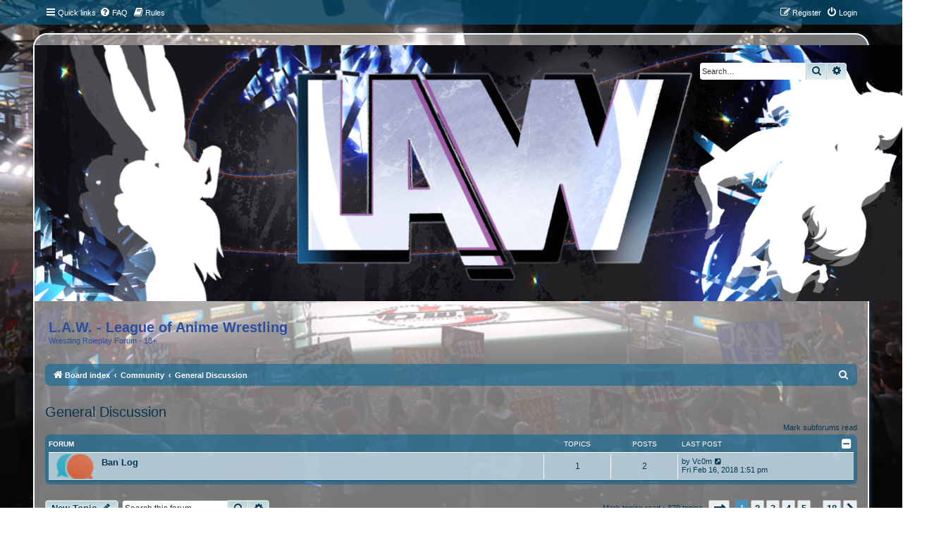

--- FILE ---
content_type: text/html; charset=UTF-8
request_url: https://law-rp.com/forum/viewforum.php?f=6&sid=432e2a3fe0ecb2dd512ad180ddf21553
body_size: 16781
content:
<!DOCTYPE html>
<html dir="ltr" lang="en-gb">
<head>
<meta charset="utf-8" />
<meta http-equiv="X-UA-Compatible" content="IE=edge">
<meta name="viewport" content="width=device-width, initial-scale=1" />
 <meta property="og:url" content="https://law-rp.com/forum/index.php"/>
    <meta property="og:title" content=" &bull; L.A.W. - League of Anime Wrestling"/>
    <meta property="og:type" content="website"/>
    <meta property="og:image" content="https://www.law-rp.com/forum/og_image.jpg" />
    <meta property="og:site_name" content="L.A.W. - League of Anime Wrestling"/>
    <meta property="og:description" content="League of Anime Wrestling Roleplay"/>
    <meta charset="utf-8" />
    <meta http-equiv="X-UA-Compatible" content="IE=edge">
    <meta name="viewport" content="width=device-width, initial-scale=1" />
    <meta name="twitter:card" content="summary_large_image"/>
    <meta name="twitter:title" content="League of Anime Wrestling"/>
    <meta name="twitter:description" content="Wrestling Roleplay/e-federation"/>
    
    <link rel="icon"
          type="image/png"
          href="https://law-rp.com/forum/favicon.ico">

<title>General Discussion - L.A.W. - League of Anime Wrestling</title>

	<link rel="alternate" type="application/atom+xml" title="Feed - L.A.W. - League of Anime Wrestling" href="/forum/app.php/feed?sid=5b2b69cefd7a412adccd0d9473505eb8">			<link rel="alternate" type="application/atom+xml" title="Feed - New Topics" href="/forum/app.php/feed/topics?sid=5b2b69cefd7a412adccd0d9473505eb8">		<link rel="alternate" type="application/atom+xml" title="Feed - Forum - General Discussion" href="/forum/app.php/feed/forum/6?sid=5b2b69cefd7a412adccd0d9473505eb8">		
	<link rel="canonical" href="https://law-rp.com/forum/viewforum.php?f=6">

<!--
	phpBB style name: Blue Turtle
	Based on style:   prosilver (this is the default phpBB3 style)
	Original author:  Tom Beddard ( http://www.subBlue.com/ )
	Modified by:
-->

<link href="./assets/css/font-awesome.min.css?assets_version=399" rel="stylesheet">
<link href="./styles/prosilver/theme/stylesheet.css?assets_version=399" rel="stylesheet">
<link href="./styles/K_Blue_Turtle/theme/en/stylesheet.css?assets_version=399" rel="stylesheet">
<link href="./styles/K_Blue_Turtle/theme/blue_turtle.css?assets_version=399" rel="stylesheet">




<!--[if lte IE 9]>
	<link href="./styles/prosilver/theme/tweaks.css?assets_version=399" rel="stylesheet">
<![endif]-->

<meta name="google-site-verification" content="" />
<style type="text/css">
    .mention {
        color: #ff0000;
    }
</style>

<link href="./ext/alfredoramos/simplespoiler/styles/all/theme/css/common.css?assets_version=399" rel="stylesheet" media="screen" />
<link href="./ext/alfredoramos/simplespoiler/styles/prosilver/theme/css/style.css?assets_version=399" rel="stylesheet" media="screen" />
<link href="./ext/alfredoramos/simplespoiler/styles/prosilver/theme/css/colors.css?assets_version=399" rel="stylesheet" media="screen" />
<link href="./ext/blitze/sitemaker/styles/all/theme/assets/sitemaker.min.css?assets_version=399" rel="stylesheet" media="screen" />
<link href="./ext/dmzx/topicsubscribers/styles/all/theme/topicsubscribers.css?assets_version=399" rel="stylesheet" media="screen" />
<link href="./ext/dmzx/whovisitedthistopic/styles/prosilver/theme/whovisitedthistopic.css?assets_version=399" rel="stylesheet" media="screen" />
<link href="./ext/hifikabin/googlesearch/styles/prosilver/theme/googlesearch.css?assets_version=399" rel="stylesheet" media="screen" />
<link href="./ext/paul999/mention/styles/all/theme/mention.css?assets_version=399" rel="stylesheet" media="screen" />
<link href="./ext/phpbb/collapsiblecategories/styles/all/theme/collapsiblecategories.css?assets_version=399" rel="stylesheet" media="screen" />


					<!-- Global site tag (gtag.js) - Google Analytics -->
		<script async src="https://www.googletagmanager.com/gtag/js?id=UA-99944522-2"></script>
		<script>
			window.dataLayer = window.dataLayer || [];
			function gtag(){dataLayer.push(arguments);}
			gtag('js', new Date());

			gtag('config', 'UA-99944522-2', {});
		</script>
	
</head>
<body id="phpbb" class="nojs notouch section-viewforum ltr ">

		<div class="navbar" role="navigation">
	<div class="inner">

	<ul id="nav-main" class="nav-main linklist" role="menubar">

		<li id="quick-links" class="quick-links dropdown-container responsive-menu" data-skip-responsive="true">
			<a href="#" class="dropdown-trigger">
				<i class="icon fa-bars fa-fw" aria-hidden="true"></i><span>Quick links</span>
			</a>
			<div class="dropdown">
				<div class="pointer"><div class="pointer-inner"></div></div>
				<ul class="dropdown-contents" role="menu">
					
											<li class="separator"></li>
																			<li>
								<a href="./search.php?search_id=newposts&amp;sid=5b2b69cefd7a412adccd0d9473505eb8" role="menuitem">
									<i class="icon fa-file-o fa-fw icon-red" aria-hidden="true"></i><span>New posts</span>
								</a>
							</li>
																			<li>
								<a href="./search.php?search_id=unreadposts&amp;sid=5b2b69cefd7a412adccd0d9473505eb8" role="menuitem">
									<i class="icon fa-file-o fa-fw icon-red" aria-hidden="true"></i><span>Unread posts</span>
								</a>
							</li>
													<li>
								<a href="./search.php?search_id=unanswered&amp;sid=5b2b69cefd7a412adccd0d9473505eb8" role="menuitem">
									<i class="icon fa-file-o fa-fw icon-gray" aria-hidden="true"></i><span>Unanswered topics</span>
								</a>
							</li>
							<li>
								<a href="./search.php?search_id=active_topics&amp;sid=5b2b69cefd7a412adccd0d9473505eb8" role="menuitem">
									<i class="icon fa-file-o fa-fw icon-blue" aria-hidden="true"></i><span>Active topics</span>
								</a>
							</li>
							<li class="separator"></li>
							<li>
								<a href="./search.php?sid=5b2b69cefd7a412adccd0d9473505eb8" role="menuitem">
									<i class="icon fa-search fa-fw" aria-hidden="true"></i><span>Search</span>
								</a>
							</li>
					
											<li class="separator"></li>
													<li>
								<a href="./memberlist.php?sid=5b2b69cefd7a412adccd0d9473505eb8" role="menuitem">
									<i class="icon fa-group fa-fw" aria-hidden="true"></i><span>Members</span>
								</a>
							</li>
																			<li>
								<a href="./memberlist.php?mode=team&amp;sid=5b2b69cefd7a412adccd0d9473505eb8" role="menuitem">
									<i class="icon fa-shield fa-fw" aria-hidden="true"></i><span>The team</span>
								</a>
							</li>
																<li class="separator"></li>

									</ul>
			</div>
		</li>

				<li data-last-responsive="true">
			<a href="/forum/app.php/help/faq?sid=5b2b69cefd7a412adccd0d9473505eb8" rel="help" title="Frequently Asked Questions" role="menuitem">
				<i class="icon fa-question-circle fa-fw" aria-hidden="true"></i><span>FAQ</span>
			</a>
		</li>
			<li data-last-responsive="true">
		<a href="/forum/app.php/rules?sid=5b2b69cefd7a412adccd0d9473505eb8" rel="help" title="View the Rules of this Board" role="menuitem">
			<i class="icon fa-book fa-fw" aria-hidden="true"></i><span>Rules</span>
		</a>
	</li>
				
			<li class="rightside"  data-skip-responsive="true">
			<a href="./ucp.php?mode=login&amp;redirect=viewforum.php%3Ff%3D6&amp;sid=5b2b69cefd7a412adccd0d9473505eb8" title="Login" accesskey="x" role="menuitem">
				<i class="icon fa-power-off fa-fw" aria-hidden="true"></i><span>Login</span>
			</a>
		</li>
					<li class="rightside" data-skip-responsive="true">
				<a href="./ucp.php?mode=register&amp;sid=5b2b69cefd7a412adccd0d9473505eb8" role="menuitem">
					<i class="icon fa-pencil-square-o  fa-fw" aria-hidden="true"></i><span>Register</span>
				</a>
			</li>
						</ul>

	</div>
</div>
<div id="wrap" class="wrap">
	<a id="top" class="top-anchor" accesskey="t"></a>
	<div id="page-header">
		<div class="headerbar" role="banner">
					<div class="inner">

			<div id="site-description" class="site-description">
		<a id="logo" class="logo" href="./index.php?sid=5b2b69cefd7a412adccd0d9473505eb8" title="Board index">
					<span class="site_logo"></span>
				</a>
				<h1>L.A.W. - League of Anime Wrestling</h1>
				<p>Wrestling Roleplay Forum - 18+</p>
				<p class="skiplink"><a href="#start_here">Skip to content</a></p>
			</div>

									<div id="search-box" class="search-box search-header" role="search">
				<form action="./search.php?sid=5b2b69cefd7a412adccd0d9473505eb8" method="get" id="search">
				<fieldset>
					<input name="keywords" id="keywords" type="search" maxlength="128" title="Search for keywords" class="inputbox search tiny" size="20" value="" placeholder="Search…" />
					<button class="button button-search" type="submit" title="Search">
						<i class="icon fa-search fa-fw" aria-hidden="true"></i><span class="sr-only">Search</span>
					</button>
					<a href="./search.php?sid=5b2b69cefd7a412adccd0d9473505eb8" class="button button-search-end" title="Advanced search">
						<i class="icon fa-cog fa-fw" aria-hidden="true"></i><span class="sr-only">Advanced search</span>
					</a>
					<input type="hidden" name="sid" value="5b2b69cefd7a412adccd0d9473505eb8" />

				</fieldset>
				</form>
			</div>
						
			</div>
					</div>
		
	<ul id="nav-breadcrumbs" class="nav-breadcrumbs linklist navlinks" role="menubar">
								<li class="breadcrumbs" itemscope itemtype="http://schema.org/BreadcrumbList">
										<span class="crumb"  itemtype="http://schema.org/ListItem" itemprop="itemListElement" itemscope><a href="./index.php?sid=5b2b69cefd7a412adccd0d9473505eb8" itemtype="https://schema.org/Thing" itemscope itemprop="item" accesskey="h" data-navbar-reference="index"><i class="icon fa-home fa-fw"></i><span itemprop="name">Board index</span></a><meta itemprop="position" content="1" /></span>

																			<span class="crumb"  itemtype="http://schema.org/ListItem" itemprop="itemListElement" itemscope data-forum-id="3"><a href="./viewforum.php?f=3&amp;sid=5b2b69cefd7a412adccd0d9473505eb8" itemtype="https://schema.org/Thing" itemscope itemprop="item"><span itemprop="name">Community</span></a><meta itemprop="position" content="2" /></span>
																							<span class="crumb"  itemtype="http://schema.org/ListItem" itemprop="itemListElement" itemscope data-forum-id="6"><a href="./viewforum.php?f=6&amp;sid=5b2b69cefd7a412adccd0d9473505eb8" itemtype="https://schema.org/Thing" itemscope itemprop="item"><span itemprop="name">General Discussion</span></a><meta itemprop="position" content="3" /></span>
												</li>
		
					<li class="rightside responsive-search">
				<a href="./search.php?sid=5b2b69cefd7a412adccd0d9473505eb8" title="View the advanced search options" role="menuitem">
					<i class="icon fa-search fa-fw" aria-hidden="true"></i><span class="sr-only">Search</span>
				</a>
			</li>
			</ul>
	</div>

	
	<a id="start_here" class="anchor"></a>
	<div id="page-body" class="page-body" role="main">
		
			<div class="sm-block-spacing"></div>

	


	<div class="sitemaker">
		
		<div class="grid-noBottom">
			<div class="col-12_sm-12">
				
				<div class="grid-noBottom">
					<div class="col-12_sm-12">
						
						<div class="sm-module sm-block-spacing">
<h2 class="forum-title"><a href="./viewforum.php?f=6&amp;sid=5b2b69cefd7a412adccd0d9473505eb8">General Discussion</a></h2>
<div>
	<!-- NOTE: remove the style="display: none" when you want to have the forum description on the forum body -->
	<div style="display: none !important;">For general discussion<br /></div>	</div>


	<div class="action-bar compact">
		<a href="./viewforum.php?hash=2d7b8281&amp;f=6&amp;mark=forums&amp;mark_time=1770047377&amp;sid=5b2b69cefd7a412adccd0d9473505eb8" class="mark-read rightside" data-ajax="mark_forums_read">Mark subforums read</a>
	</div>
	
	
		<a class="category" id="category48" style="display: none; height: 0"></a>
			<div class="forabg">
			<div class="inner">
			<ul class="topiclist">
				<li class="header">
										<dl class="row-item">
						<dt><div class="list-inner">Forum</div></dt>
						<dd class="topics">Topics</dd>
						<dd class="posts">Posts</dd>
						<dd class="lastpost"><span>Last post</span></dd>
					</dl>
								<a href="/forum/app.php/collapse/fid_48?hash=95aeb0b7&amp;sid=5b2b69cefd7a412adccd0d9473505eb8"
   class="collapse-btn"
   data-hidden=""
   data-ajax="phpbb_collapse"
   data-overlay="true"
   data-title-alt="Show this forum category"
   title="Hide this forum category"
   style="display: none; line-height: 0;">
	<i class="fa fa-minus-square"></i>
</a>
				</li>
			</ul>
			<ul class="topiclist forums">
		
					<li class="row">
						<dl class="row-item forum_unread">
				<dt title="Unread posts">
					<a href="./viewforum.php?f=48&amp;sid=5b2b69cefd7a412adccd0d9473505eb8" class="row-item-link"></a>					<div class="list-inner">
													<!--
								<a class="feed-icon-forum" title="Feed - Ban Log" href="/forum/app.php/feed?sid=5b2b69cefd7a412adccd0d9473505eb8?f=48">
									<i class="icon fa-rss-square fa-fw icon-orange" aria-hidden="true"></i><span class="sr-only">Feed - Ban Log</span>
								</a>
							-->
																		<a href="./viewforum.php?f=48&amp;sid=5b2b69cefd7a412adccd0d9473505eb8" class="forumtitle">Ban Log</a>
																		
												<div class="responsive-show" style="display: none;">
															Topics: <strong>1</strong>
													</div>
											</div>
				</dt>
									<dd class="topics">1 <dfn>Topics</dfn></dd>
					<dd class="posts">2 <dfn>Posts</dfn></dd>
					<dd class="lastpost">
						<span>
																						<dfn>Last post</dfn>
																	by <a href="./memberlist.php?mode=viewprofile&amp;u=59&amp;sid=5b2b69cefd7a412adccd0d9473505eb8" class="username">Vc0m</a>																	<a href="./viewtopic.php?f=48&amp;p=25000&amp;sid=5b2b69cefd7a412adccd0d9473505eb8#p25000" title="View the latest post">
										<i class="icon fa-external-link-square fa-fw icon-lightgray icon-md" aria-hidden="true"></i><span class="sr-only">View the latest post</span>
									</a>
																<br /><time datetime="2018-02-16T13:51:51+00:00">Fri Feb 16, 2018 1:51 pm</time>
													</span>
					</dd>
							</dl>
					</li>
			
				</ul>

			</div>
		</div>
		

	<div class="action-bar bar-top">

				
		<a href="./posting.php?mode=post&amp;f=6&amp;sid=5b2b69cefd7a412adccd0d9473505eb8" class="button" title="Post a new topic">
							<span>New Topic</span> <i class="icon fa-pencil fa-fw" aria-hidden="true"></i>
					</a>
				
			<div class="search-box" role="search">
			<form method="get" id="forum-search" action="./search.php?sid=5b2b69cefd7a412adccd0d9473505eb8">
			<fieldset>
				<input class="inputbox search tiny" type="search" name="keywords" id="search_keywords" size="20" placeholder="Search this forum…" />
				<button class="button button-search" type="submit" title="Search">
					<i class="icon fa-search fa-fw" aria-hidden="true"></i><span class="sr-only">Search</span>
				</button>
				<a href="./search.php?sid=5b2b69cefd7a412adccd0d9473505eb8" class="button button-search-end" title="Advanced search">
					<i class="icon fa-cog fa-fw" aria-hidden="true"></i><span class="sr-only">Advanced search</span>
				</a>
				<input type="hidden" name="fid[0]" value="6" />
<input type="hidden" name="sid" value="5b2b69cefd7a412adccd0d9473505eb8" />

			</fieldset>
			</form>
		</div>
	
	<div class="pagination">
		<a href="./viewforum.php?hash=2d7b8281&amp;f=6&amp;mark=topics&amp;mark_time=1770047377&amp;sid=5b2b69cefd7a412adccd0d9473505eb8" class="mark" accesskey="m" data-ajax="mark_topics_read">Mark topics read</a> &bull; 		879 topics
					<ul>
	<li class="dropdown-container dropdown-button-control dropdown-page-jump page-jump">
		<a class="button button-icon-only dropdown-trigger" href="#" title="Click to jump to page…" role="button"><i class="icon fa-level-down fa-rotate-270" aria-hidden="true"></i><span class="sr-only">Page <strong>1</strong> of <strong>18</strong></span></a>
		<div class="dropdown">
			<div class="pointer"><div class="pointer-inner"></div></div>
			<ul class="dropdown-contents">
				<li>Jump to page:</li>
				<li class="page-jump-form">
					<input type="number" name="page-number" min="1" max="999999" title="Enter the page number you wish to go to" class="inputbox tiny" data-per-page="50" data-base-url=".&#x2F;viewforum.php&#x3F;f&#x3D;6&amp;amp&#x3B;sid&#x3D;5b2b69cefd7a412adccd0d9473505eb8" data-start-name="start" />
					<input class="button2" value="Go" type="button" />
				</li>
			</ul>
		</div>
	</li>
		<li class="active"><span>1</span></li>
				<li><a class="button" href="./viewforum.php?f=6&amp;sid=5b2b69cefd7a412adccd0d9473505eb8&amp;start=50" role="button">2</a></li>
				<li><a class="button" href="./viewforum.php?f=6&amp;sid=5b2b69cefd7a412adccd0d9473505eb8&amp;start=100" role="button">3</a></li>
				<li><a class="button" href="./viewforum.php?f=6&amp;sid=5b2b69cefd7a412adccd0d9473505eb8&amp;start=150" role="button">4</a></li>
				<li><a class="button" href="./viewforum.php?f=6&amp;sid=5b2b69cefd7a412adccd0d9473505eb8&amp;start=200" role="button">5</a></li>
			<li class="ellipsis" role="separator"><span>…</span></li>
				<li><a class="button" href="./viewforum.php?f=6&amp;sid=5b2b69cefd7a412adccd0d9473505eb8&amp;start=850" role="button">18</a></li>
				<li class="arrow next"><a class="button button-icon-only" href="./viewforum.php?f=6&amp;sid=5b2b69cefd7a412adccd0d9473505eb8&amp;start=50" rel="next" role="button"><i class="icon fa-chevron-right fa-fw" aria-hidden="true"></i><span class="sr-only">Next</span></a></li>
	</ul>
			</div>

	</div>




	
			<div class="forumbg">
		<div class="inner">
		<ul class="topiclist">
			<li class="header">
				<dl class="row-item">
					<dt><div class="list-inner">Topics</div></dt>
					<dd class="posts">Replies</dd>
					<dd class="views">Views</dd>
					<dd class="lastpost"><span>Last post</span></dd>
				</dl>
			</li>
		</ul>
		<ul class="topiclist topics">
	
				<li class="row bg1 sticky">
						<dl class="row-item sticky_unread">
				<dt title="Unread posts">
					<a href="./viewtopic.php?f=6&amp;t=7945&amp;view=unread&amp;sid=5b2b69cefd7a412adccd0d9473505eb8#unread" class="row-item-link"></a>					<div class="list-inner">
																			<a class="unread" href="./viewtopic.php?f=6&amp;t=7945&amp;view=unread&amp;sid=5b2b69cefd7a412adccd0d9473505eb8#unread">
								<i class="icon fa-file fa-fw icon-red icon-md" aria-hidden="true"></i><span class="sr-only"></span>
							</a>
												<a href="./viewtopic.php?f=6&amp;t=7945&amp;sid=5b2b69cefd7a412adccd0d9473505eb8" class="topictitle">Some Questions</a>																								<br />
						
												<div class="responsive-show" style="display: none;">
							Last post by <a href="./memberlist.php?mode=viewprofile&amp;u=1316&amp;sid=5b2b69cefd7a412adccd0d9473505eb8" class="username">Warden</a> &laquo; <a href="./viewtopic.php?f=6&amp;t=7945&amp;p=422232&amp;sid=5b2b69cefd7a412adccd0d9473505eb8#p422232" title="Go to last post"><time datetime="2025-08-01T04:33:07+00:00">Fri Aug 01, 2025 4:33 am</time></a>
													</div>
														<span class="responsive-show left-box" style="display: none;">Replies: <strong>17</strong></span>
													
						<div class="topic-poster responsive-hide left-box">
																												by <a href="./memberlist.php?mode=viewprofile&amp;u=170&amp;sid=5b2b69cefd7a412adccd0d9473505eb8" class="username">dlamp</a> &raquo; <time datetime="2021-04-28T17:13:45+00:00">Wed Apr 28, 2021 5:13 pm</time>
																				</div>

												<div class="pagination">
							<span><i class="icon fa-clone fa-fw" aria-hidden="true"></i></span>
							<ul>
															<li><a class="button" href="./viewtopic.php?f=6&amp;t=7945&amp;sid=5b2b69cefd7a412adccd0d9473505eb8">1</a></li>
																							<li><a class="button" href="./viewtopic.php?f=6&amp;t=7945&amp;sid=5b2b69cefd7a412adccd0d9473505eb8&amp;start=10">2</a></li>
																																													</ul>
						</div>
						
						    					</div>
				</dt>
				<dd class="posts">17 <dfn>Replies</dfn></dd>
				<dd class="views">2930 <dfn>Views</dfn></dd>
				<dd class="lastpost">
					<span><dfn>Last post </dfn>by <a href="./memberlist.php?mode=viewprofile&amp;u=1316&amp;sid=5b2b69cefd7a412adccd0d9473505eb8" class="username">Warden</a>													<a href="./viewtopic.php?f=6&amp;t=7945&amp;p=422232&amp;sid=5b2b69cefd7a412adccd0d9473505eb8#p422232" title="Go to last post">
								<i class="icon fa-external-link-square fa-fw icon-lightgray icon-md" aria-hidden="true"></i><span class="sr-only"></span>
							</a>
												<br /><time datetime="2025-08-01T04:33:07+00:00">Fri Aug 01, 2025 4:33 am</time>
					</span>
				</dd>
			</dl>
					</li>
		
	

	
	
				<li class="row bg2 sticky">
						<dl class="row-item sticky_unread">
				<dt title="Unread posts">
					<a href="./viewtopic.php?f=6&amp;t=13713&amp;view=unread&amp;sid=5b2b69cefd7a412adccd0d9473505eb8#unread" class="row-item-link"></a>					<div class="list-inner">
																			<a class="unread" href="./viewtopic.php?f=6&amp;t=13713&amp;view=unread&amp;sid=5b2b69cefd7a412adccd0d9473505eb8#unread">
								<i class="icon fa-file fa-fw icon-red icon-md" aria-hidden="true"></i><span class="sr-only"></span>
							</a>
												<a href="./viewtopic.php?f=6&amp;t=13713&amp;sid=5b2b69cefd7a412adccd0d9473505eb8" class="topictitle">Devilish Pointers for New Folk</a>																								<br />
						
												<div class="responsive-show" style="display: none;">
							Last post by <a href="./memberlist.php?mode=viewprofile&amp;u=915&amp;sid=5b2b69cefd7a412adccd0d9473505eb8" class="username">Max19</a> &laquo; <a href="./viewtopic.php?f=6&amp;t=13713&amp;p=305876&amp;sid=5b2b69cefd7a412adccd0d9473505eb8#p305876" title="Go to last post"><time datetime="2023-06-10T11:40:49+00:00">Sat Jun 10, 2023 11:40 am</time></a>
													</div>
														<span class="responsive-show left-box" style="display: none;">Replies: <strong>1</strong></span>
													
						<div class="topic-poster responsive-hide left-box">
																												by <a href="./memberlist.php?mode=viewprofile&amp;u=58&amp;sid=5b2b69cefd7a412adccd0d9473505eb8" style="color: #0000BF;" class="username-coloured">Devilish53</a> &raquo; <time datetime="2023-01-22T23:07:06+00:00">Sun Jan 22, 2023 11:07 pm</time>
																				</div>

						
						    					</div>
				</dt>
				<dd class="posts">1 <dfn>Replies</dfn></dd>
				<dd class="views">1643 <dfn>Views</dfn></dd>
				<dd class="lastpost">
					<span><dfn>Last post </dfn>by <a href="./memberlist.php?mode=viewprofile&amp;u=915&amp;sid=5b2b69cefd7a412adccd0d9473505eb8" class="username">Max19</a>													<a href="./viewtopic.php?f=6&amp;t=13713&amp;p=305876&amp;sid=5b2b69cefd7a412adccd0d9473505eb8#p305876" title="Go to last post">
								<i class="icon fa-external-link-square fa-fw icon-lightgray icon-md" aria-hidden="true"></i><span class="sr-only"></span>
							</a>
												<br /><time datetime="2023-06-10T11:40:49+00:00">Sat Jun 10, 2023 11:40 am</time>
					</span>
				</dd>
			</dl>
					</li>
		
	

	
	
				<li class="row bg1">
						<dl class="row-item topic_unread">
				<dt title="Unread posts">
					<a href="./viewtopic.php?f=6&amp;t=21873&amp;view=unread&amp;sid=5b2b69cefd7a412adccd0d9473505eb8#unread" class="row-item-link"></a>					<div class="list-inner">
																			<a class="unread" href="./viewtopic.php?f=6&amp;t=21873&amp;view=unread&amp;sid=5b2b69cefd7a412adccd0d9473505eb8#unread">
								<i class="icon fa-file fa-fw icon-red icon-md" aria-hidden="true"></i><span class="sr-only"></span>
							</a>
												<a href="./viewtopic.php?f=6&amp;t=21873&amp;sid=5b2b69cefd7a412adccd0d9473505eb8" class="topictitle">Apologies for the unexpected hiatus!</a>																								<br />
						
												<div class="responsive-show" style="display: none;">
							Last post by <a href="./memberlist.php?mode=viewprofile&amp;u=53&amp;sid=5b2b69cefd7a412adccd0d9473505eb8" class="username">veritech892</a> &laquo; <a href="./viewtopic.php?f=6&amp;t=21873&amp;p=439683&amp;sid=5b2b69cefd7a412adccd0d9473505eb8#p439683" title="Go to last post"><time datetime="2026-02-02T08:36:32+00:00">Mon Feb 02, 2026 8:36 am</time></a>
													</div>
														<span class="responsive-show left-box" style="display: none;">Replies: <strong>1</strong></span>
													
						<div class="topic-poster responsive-hide left-box">
																												by <a href="./memberlist.php?mode=viewprofile&amp;u=53&amp;sid=5b2b69cefd7a412adccd0d9473505eb8" class="username">veritech892</a> &raquo; <time datetime="2025-09-17T03:19:24+00:00">Wed Sep 17, 2025 3:19 am</time>
																				</div>

						
						    					</div>
				</dt>
				<dd class="posts">1 <dfn>Replies</dfn></dd>
				<dd class="views">207 <dfn>Views</dfn></dd>
				<dd class="lastpost">
					<span><dfn>Last post </dfn>by <a href="./memberlist.php?mode=viewprofile&amp;u=53&amp;sid=5b2b69cefd7a412adccd0d9473505eb8" class="username">veritech892</a>													<a href="./viewtopic.php?f=6&amp;t=21873&amp;p=439683&amp;sid=5b2b69cefd7a412adccd0d9473505eb8#p439683" title="Go to last post">
								<i class="icon fa-external-link-square fa-fw icon-lightgray icon-md" aria-hidden="true"></i><span class="sr-only"></span>
							</a>
												<br /><time datetime="2026-02-02T08:36:32+00:00">Mon Feb 02, 2026 8:36 am</time>
					</span>
				</dd>
			</dl>
					</li>
		
	

	
	
				<li class="row bg2">
						<dl class="row-item topic_unread">
				<dt title="Unread posts">
					<a href="./viewtopic.php?f=6&amp;t=22520&amp;view=unread&amp;sid=5b2b69cefd7a412adccd0d9473505eb8#unread" class="row-item-link"></a>					<div class="list-inner">
																			<a class="unread" href="./viewtopic.php?f=6&amp;t=22520&amp;view=unread&amp;sid=5b2b69cefd7a412adccd0d9473505eb8#unread">
								<i class="icon fa-file fa-fw icon-red icon-md" aria-hidden="true"></i><span class="sr-only"></span>
							</a>
												<a href="./viewtopic.php?f=6&amp;t=22520&amp;sid=5b2b69cefd7a412adccd0d9473505eb8" class="topictitle">Introduction</a>																								<br />
						
												<div class="responsive-show" style="display: none;">
							Last post by <a href="./memberlist.php?mode=viewprofile&amp;u=1414&amp;sid=5b2b69cefd7a412adccd0d9473505eb8" class="username">Over mainyu</a> &laquo; <a href="./viewtopic.php?f=6&amp;t=22520&amp;p=439551&amp;sid=5b2b69cefd7a412adccd0d9473505eb8#p439551" title="Go to last post"><time datetime="2026-02-01T03:03:17+00:00">Sun Feb 01, 2026 3:03 am</time></a>
													</div>
														<span class="responsive-show left-box" style="display: none;">Replies: <strong>2</strong></span>
													
						<div class="topic-poster responsive-hide left-box">
																												by <a href="./memberlist.php?mode=viewprofile&amp;u=1414&amp;sid=5b2b69cefd7a412adccd0d9473505eb8" class="username">Over mainyu</a> &raquo; <time datetime="2026-02-01T01:15:52+00:00">Sun Feb 01, 2026 1:15 am</time>
																				</div>

						
						    					</div>
				</dt>
				<dd class="posts">2 <dfn>Replies</dfn></dd>
				<dd class="views">81 <dfn>Views</dfn></dd>
				<dd class="lastpost">
					<span><dfn>Last post </dfn>by <a href="./memberlist.php?mode=viewprofile&amp;u=1414&amp;sid=5b2b69cefd7a412adccd0d9473505eb8" class="username">Over mainyu</a>													<a href="./viewtopic.php?f=6&amp;t=22520&amp;p=439551&amp;sid=5b2b69cefd7a412adccd0d9473505eb8#p439551" title="Go to last post">
								<i class="icon fa-external-link-square fa-fw icon-lightgray icon-md" aria-hidden="true"></i><span class="sr-only"></span>
							</a>
												<br /><time datetime="2026-02-01T03:03:17+00:00">Sun Feb 01, 2026 3:03 am</time>
					</span>
				</dd>
			</dl>
					</li>
		
	

	
	
				<li class="row bg1">
						<dl class="row-item topic_unread">
				<dt title="Unread posts">
					<a href="./viewtopic.php?f=6&amp;t=22419&amp;view=unread&amp;sid=5b2b69cefd7a412adccd0d9473505eb8#unread" class="row-item-link"></a>					<div class="list-inner">
																			<a class="unread" href="./viewtopic.php?f=6&amp;t=22419&amp;view=unread&amp;sid=5b2b69cefd7a412adccd0d9473505eb8#unread">
								<i class="icon fa-file fa-fw icon-red icon-md" aria-hidden="true"></i><span class="sr-only"></span>
							</a>
												<a href="./viewtopic.php?f=6&amp;t=22419&amp;sid=5b2b69cefd7a412adccd0d9473505eb8" class="topictitle">Work/Life/LAW Balance</a>																								<br />
						
												<div class="responsive-show" style="display: none;">
							Last post by <a href="./memberlist.php?mode=viewprofile&amp;u=95&amp;sid=5b2b69cefd7a412adccd0d9473505eb8" class="username">CyanDimitrik</a> &laquo; <a href="./viewtopic.php?f=6&amp;t=22419&amp;p=439467&amp;sid=5b2b69cefd7a412adccd0d9473505eb8#p439467" title="Go to last post"><time datetime="2026-01-31T00:19:47+00:00">Sat Jan 31, 2026 12:19 am</time></a>
													</div>
														<span class="responsive-show left-box" style="display: none;">Replies: <strong>1</strong></span>
													
						<div class="topic-poster responsive-hide left-box">
																												by <a href="./memberlist.php?mode=viewprofile&amp;u=2&amp;sid=5b2b69cefd7a412adccd0d9473505eb8" style="color: #AA0000;" class="username-coloured">winner3</a> &raquo; <time datetime="2026-01-12T09:22:44+00:00">Mon Jan 12, 2026 9:22 am</time>
																				</div>

						
						    					</div>
				</dt>
				<dd class="posts">1 <dfn>Replies</dfn></dd>
				<dd class="views">419 <dfn>Views</dfn></dd>
				<dd class="lastpost">
					<span><dfn>Last post </dfn>by <a href="./memberlist.php?mode=viewprofile&amp;u=95&amp;sid=5b2b69cefd7a412adccd0d9473505eb8" class="username">CyanDimitrik</a>													<a href="./viewtopic.php?f=6&amp;t=22419&amp;p=439467&amp;sid=5b2b69cefd7a412adccd0d9473505eb8#p439467" title="Go to last post">
								<i class="icon fa-external-link-square fa-fw icon-lightgray icon-md" aria-hidden="true"></i><span class="sr-only"></span>
							</a>
												<br /><time datetime="2026-01-31T00:19:47+00:00">Sat Jan 31, 2026 12:19 am</time>
					</span>
				</dd>
			</dl>
					</li>
		
	

	
	
				<li class="row bg2">
						<dl class="row-item topic_unread">
				<dt title="Unread posts">
					<a href="./viewtopic.php?f=6&amp;t=22501&amp;view=unread&amp;sid=5b2b69cefd7a412adccd0d9473505eb8#unread" class="row-item-link"></a>					<div class="list-inner">
																			<a class="unread" href="./viewtopic.php?f=6&amp;t=22501&amp;view=unread&amp;sid=5b2b69cefd7a412adccd0d9473505eb8#unread">
								<i class="icon fa-file fa-fw icon-red icon-md" aria-hidden="true"></i><span class="sr-only"></span>
							</a>
												<a href="./viewtopic.php?f=6&amp;t=22501&amp;sid=5b2b69cefd7a412adccd0d9473505eb8" class="topictitle">Retirement Never Sticks in Wrestling</a>																								<br />
						
												<div class="responsive-show" style="display: none;">
							Last post by <a href="./memberlist.php?mode=viewprofile&amp;u=789&amp;sid=5b2b69cefd7a412adccd0d9473505eb8" class="username">Underdoggo</a> &laquo; <a href="./viewtopic.php?f=6&amp;t=22501&amp;p=439179&amp;sid=5b2b69cefd7a412adccd0d9473505eb8#p439179" title="Go to last post"><time datetime="2026-01-28T04:53:57+00:00">Wed Jan 28, 2026 4:53 am</time></a>
													</div>
														<span class="responsive-show left-box" style="display: none;">Replies: <strong>6</strong></span>
													
						<div class="topic-poster responsive-hide left-box">
																												by <a href="./memberlist.php?mode=viewprofile&amp;u=172&amp;sid=5b2b69cefd7a412adccd0d9473505eb8" class="username">CaptainL</a> &raquo; <time datetime="2026-01-27T19:14:07+00:00">Tue Jan 27, 2026 7:14 pm</time>
																				</div>

						
						    					</div>
				</dt>
				<dd class="posts">6 <dfn>Replies</dfn></dd>
				<dd class="views">214 <dfn>Views</dfn></dd>
				<dd class="lastpost">
					<span><dfn>Last post </dfn>by <a href="./memberlist.php?mode=viewprofile&amp;u=789&amp;sid=5b2b69cefd7a412adccd0d9473505eb8" class="username">Underdoggo</a>													<a href="./viewtopic.php?f=6&amp;t=22501&amp;p=439179&amp;sid=5b2b69cefd7a412adccd0d9473505eb8#p439179" title="Go to last post">
								<i class="icon fa-external-link-square fa-fw icon-lightgray icon-md" aria-hidden="true"></i><span class="sr-only"></span>
							</a>
												<br /><time datetime="2026-01-28T04:53:57+00:00">Wed Jan 28, 2026 4:53 am</time>
					</span>
				</dd>
			</dl>
					</li>
		
	

	
	
				<li class="row bg1">
						<dl class="row-item topic_unread">
				<dt title="Unread posts">
					<a href="./viewtopic.php?f=6&amp;t=22452&amp;view=unread&amp;sid=5b2b69cefd7a412adccd0d9473505eb8#unread" class="row-item-link"></a>					<div class="list-inner">
																			<a class="unread" href="./viewtopic.php?f=6&amp;t=22452&amp;view=unread&amp;sid=5b2b69cefd7a412adccd0d9473505eb8#unread">
								<i class="icon fa-file fa-fw icon-red icon-md" aria-hidden="true"></i><span class="sr-only"></span>
							</a>
												<a href="./viewtopic.php?f=6&amp;t=22452&amp;sid=5b2b69cefd7a412adccd0d9473505eb8" class="topictitle">I’m Opting Out</a>																								<br />
						
												<div class="responsive-show" style="display: none;">
							Last post by <a href="./memberlist.php?mode=viewprofile&amp;u=682&amp;sid=5b2b69cefd7a412adccd0d9473505eb8" class="username">Pegasus</a> &laquo; <a href="./viewtopic.php?f=6&amp;t=22452&amp;p=438470&amp;sid=5b2b69cefd7a412adccd0d9473505eb8#p438470" title="Go to last post"><time datetime="2026-01-21T01:10:40+00:00">Wed Jan 21, 2026 1:10 am</time></a>
													</div>
													
						<div class="topic-poster responsive-hide left-box">
																												by <a href="./memberlist.php?mode=viewprofile&amp;u=682&amp;sid=5b2b69cefd7a412adccd0d9473505eb8" class="username">Pegasus</a> &raquo; <time datetime="2026-01-21T01:10:40+00:00">Wed Jan 21, 2026 1:10 am</time>
																				</div>

						
						    					</div>
				</dt>
				<dd class="posts">0 <dfn>Replies</dfn></dd>
				<dd class="views">170 <dfn>Views</dfn></dd>
				<dd class="lastpost">
					<span><dfn>Last post </dfn>by <a href="./memberlist.php?mode=viewprofile&amp;u=682&amp;sid=5b2b69cefd7a412adccd0d9473505eb8" class="username">Pegasus</a>													<a href="./viewtopic.php?f=6&amp;t=22452&amp;p=438470&amp;sid=5b2b69cefd7a412adccd0d9473505eb8#p438470" title="Go to last post">
								<i class="icon fa-external-link-square fa-fw icon-lightgray icon-md" aria-hidden="true"></i><span class="sr-only"></span>
							</a>
												<br /><time datetime="2026-01-21T01:10:40+00:00">Wed Jan 21, 2026 1:10 am</time>
					</span>
				</dd>
			</dl>
					</li>
		
	

	
	
				<li class="row bg2">
						<dl class="row-item topic_unread">
				<dt title="Unread posts">
					<a href="./viewtopic.php?f=6&amp;t=22427&amp;view=unread&amp;sid=5b2b69cefd7a412adccd0d9473505eb8#unread" class="row-item-link"></a>					<div class="list-inner">
																			<a class="unread" href="./viewtopic.php?f=6&amp;t=22427&amp;view=unread&amp;sid=5b2b69cefd7a412adccd0d9473505eb8#unread">
								<i class="icon fa-file fa-fw icon-red icon-md" aria-hidden="true"></i><span class="sr-only"></span>
							</a>
												<a href="./viewtopic.php?f=6&amp;t=22427&amp;sid=5b2b69cefd7a412adccd0d9473505eb8" class="topictitle">Vacation!</a>																								<br />
						
												<div class="responsive-show" style="display: none;">
							Last post by <a href="./memberlist.php?mode=viewprofile&amp;u=437&amp;sid=5b2b69cefd7a412adccd0d9473505eb8" class="username">Darius 2.0</a> &laquo; <a href="./viewtopic.php?f=6&amp;t=22427&amp;p=438038&amp;sid=5b2b69cefd7a412adccd0d9473505eb8#p438038" title="Go to last post"><time datetime="2026-01-14T19:00:06+00:00">Wed Jan 14, 2026 7:00 pm</time></a>
													</div>
													
						<div class="topic-poster responsive-hide left-box">
																												by <a href="./memberlist.php?mode=viewprofile&amp;u=437&amp;sid=5b2b69cefd7a412adccd0d9473505eb8" class="username">Darius 2.0</a> &raquo; <time datetime="2026-01-14T19:00:06+00:00">Wed Jan 14, 2026 7:00 pm</time>
																				</div>

						
						    					</div>
				</dt>
				<dd class="posts">0 <dfn>Replies</dfn></dd>
				<dd class="views">109 <dfn>Views</dfn></dd>
				<dd class="lastpost">
					<span><dfn>Last post </dfn>by <a href="./memberlist.php?mode=viewprofile&amp;u=437&amp;sid=5b2b69cefd7a412adccd0d9473505eb8" class="username">Darius 2.0</a>													<a href="./viewtopic.php?f=6&amp;t=22427&amp;p=438038&amp;sid=5b2b69cefd7a412adccd0d9473505eb8#p438038" title="Go to last post">
								<i class="icon fa-external-link-square fa-fw icon-lightgray icon-md" aria-hidden="true"></i><span class="sr-only"></span>
							</a>
												<br /><time datetime="2026-01-14T19:00:06+00:00">Wed Jan 14, 2026 7:00 pm</time>
					</span>
				</dd>
			</dl>
					</li>
		
	

	
	
				<li class="row bg1">
						<dl class="row-item topic_unread">
				<dt title="Unread posts">
					<a href="./viewtopic.php?f=6&amp;t=22418&amp;view=unread&amp;sid=5b2b69cefd7a412adccd0d9473505eb8#unread" class="row-item-link"></a>					<div class="list-inner">
																			<a class="unread" href="./viewtopic.php?f=6&amp;t=22418&amp;view=unread&amp;sid=5b2b69cefd7a412adccd0d9473505eb8#unread">
								<i class="icon fa-file fa-fw icon-red icon-md" aria-hidden="true"></i><span class="sr-only"></span>
							</a>
												<a href="./viewtopic.php?f=6&amp;t=22418&amp;sid=5b2b69cefd7a412adccd0d9473505eb8" class="topictitle">Discord Moderator Application</a>																								<br />
						
												<div class="responsive-show" style="display: none;">
							Last post by <a href="./memberlist.php?mode=viewprofile&amp;u=2&amp;sid=5b2b69cefd7a412adccd0d9473505eb8" style="color: #AA0000;" class="username-coloured">winner3</a> &laquo; <a href="./viewtopic.php?f=6&amp;t=22418&amp;p=437887&amp;sid=5b2b69cefd7a412adccd0d9473505eb8#p437887" title="Go to last post"><time datetime="2026-01-12T09:22:43+00:00">Mon Jan 12, 2026 9:22 am</time></a>
													</div>
													
						<div class="topic-poster responsive-hide left-box">
																												by <a href="./memberlist.php?mode=viewprofile&amp;u=2&amp;sid=5b2b69cefd7a412adccd0d9473505eb8" style="color: #AA0000;" class="username-coloured">winner3</a> &raquo; <time datetime="2026-01-12T09:22:43+00:00">Mon Jan 12, 2026 9:22 am</time>
																				</div>

						
						    					</div>
				</dt>
				<dd class="posts">0 <dfn>Replies</dfn></dd>
				<dd class="views">164 <dfn>Views</dfn></dd>
				<dd class="lastpost">
					<span><dfn>Last post </dfn>by <a href="./memberlist.php?mode=viewprofile&amp;u=2&amp;sid=5b2b69cefd7a412adccd0d9473505eb8" style="color: #AA0000;" class="username-coloured">winner3</a>													<a href="./viewtopic.php?f=6&amp;t=22418&amp;p=437887&amp;sid=5b2b69cefd7a412adccd0d9473505eb8#p437887" title="Go to last post">
								<i class="icon fa-external-link-square fa-fw icon-lightgray icon-md" aria-hidden="true"></i><span class="sr-only"></span>
							</a>
												<br /><time datetime="2026-01-12T09:22:43+00:00">Mon Jan 12, 2026 9:22 am</time>
					</span>
				</dd>
			</dl>
					</li>
		
	

	
	
				<li class="row bg2">
						<dl class="row-item topic_unread_hot">
				<dt title="Unread posts">
					<a href="./viewtopic.php?f=6&amp;t=22054&amp;view=unread&amp;sid=5b2b69cefd7a412adccd0d9473505eb8#unread" class="row-item-link"></a>					<div class="list-inner">
																			<a class="unread" href="./viewtopic.php?f=6&amp;t=22054&amp;view=unread&amp;sid=5b2b69cefd7a412adccd0d9473505eb8#unread">
								<i class="icon fa-file fa-fw icon-red icon-md" aria-hidden="true"></i><span class="sr-only"></span>
							</a>
												<a href="./viewtopic.php?f=6&amp;t=22054&amp;sid=5b2b69cefd7a412adccd0d9473505eb8" class="topictitle">Fire Pro Returns Requests.</a>																								<br />
						
												<div class="responsive-show" style="display: none;">
							Last post by <a href="./memberlist.php?mode=viewprofile&amp;u=203&amp;sid=5b2b69cefd7a412adccd0d9473505eb8" class="username">ragaz</a> &laquo; <a href="./viewtopic.php?f=6&amp;t=22054&amp;p=437565&amp;sid=5b2b69cefd7a412adccd0d9473505eb8#p437565" title="Go to last post"><time datetime="2026-01-08T14:54:23+00:00">Thu Jan 08, 2026 2:54 pm</time></a>
													</div>
														<span class="responsive-show left-box" style="display: none;">Replies: <strong>42</strong></span>
													
						<div class="topic-poster responsive-hide left-box">
																												by <a href="./memberlist.php?mode=viewprofile&amp;u=1332&amp;sid=5b2b69cefd7a412adccd0d9473505eb8" class="username">Parker</a> &raquo; <time datetime="2025-10-24T18:49:07+00:00">Fri Oct 24, 2025 6:49 pm</time>
																				</div>

												<div class="pagination">
							<span><i class="icon fa-clone fa-fw" aria-hidden="true"></i></span>
							<ul>
															<li><a class="button" href="./viewtopic.php?f=6&amp;t=22054&amp;sid=5b2b69cefd7a412adccd0d9473505eb8">1</a></li>
																							<li><a class="button" href="./viewtopic.php?f=6&amp;t=22054&amp;sid=5b2b69cefd7a412adccd0d9473505eb8&amp;start=10">2</a></li>
																							<li><a class="button" href="./viewtopic.php?f=6&amp;t=22054&amp;sid=5b2b69cefd7a412adccd0d9473505eb8&amp;start=20">3</a></li>
																							<li><a class="button" href="./viewtopic.php?f=6&amp;t=22054&amp;sid=5b2b69cefd7a412adccd0d9473505eb8&amp;start=30">4</a></li>
																							<li><a class="button" href="./viewtopic.php?f=6&amp;t=22054&amp;sid=5b2b69cefd7a412adccd0d9473505eb8&amp;start=40">5</a></li>
																																													</ul>
						</div>
						
						    					</div>
				</dt>
				<dd class="posts">42 <dfn>Replies</dfn></dd>
				<dd class="views">2235 <dfn>Views</dfn></dd>
				<dd class="lastpost">
					<span><dfn>Last post </dfn>by <a href="./memberlist.php?mode=viewprofile&amp;u=203&amp;sid=5b2b69cefd7a412adccd0d9473505eb8" class="username">ragaz</a>													<a href="./viewtopic.php?f=6&amp;t=22054&amp;p=437565&amp;sid=5b2b69cefd7a412adccd0d9473505eb8#p437565" title="Go to last post">
								<i class="icon fa-external-link-square fa-fw icon-lightgray icon-md" aria-hidden="true"></i><span class="sr-only"></span>
							</a>
												<br /><time datetime="2026-01-08T14:54:23+00:00">Thu Jan 08, 2026 2:54 pm</time>
					</span>
				</dd>
			</dl>
					</li>
		
	

	
	
				<li class="row bg1">
						<dl class="row-item topic_unread">
				<dt title="Unread posts">
					<a href="./viewtopic.php?f=6&amp;t=22302&amp;view=unread&amp;sid=5b2b69cefd7a412adccd0d9473505eb8#unread" class="row-item-link"></a>					<div class="list-inner">
																			<a class="unread" href="./viewtopic.php?f=6&amp;t=22302&amp;view=unread&amp;sid=5b2b69cefd7a412adccd0d9473505eb8#unread">
								<i class="icon fa-file fa-fw icon-red icon-md" aria-hidden="true"></i><span class="sr-only"></span>
							</a>
												<a href="./viewtopic.php?f=6&amp;t=22302&amp;sid=5b2b69cefd7a412adccd0d9473505eb8" class="topictitle">Male vs male wrestling matches</a>																								<br />
						
												<div class="responsive-show" style="display: none;">
							Last post by <a href="./memberlist.php?mode=viewprofile&amp;u=1393&amp;sid=5b2b69cefd7a412adccd0d9473505eb8" class="username">OverlordofYaoiness</a> &laquo; <a href="./viewtopic.php?f=6&amp;t=22302&amp;p=437113&amp;sid=5b2b69cefd7a412adccd0d9473505eb8#p437113" title="Go to last post"><time datetime="2026-01-04T03:44:28+00:00">Sun Jan 04, 2026 3:44 am</time></a>
													</div>
														<span class="responsive-show left-box" style="display: none;">Replies: <strong>12</strong></span>
													
						<div class="topic-poster responsive-hide left-box">
																												by <a href="./memberlist.php?mode=viewprofile&amp;u=1393&amp;sid=5b2b69cefd7a412adccd0d9473505eb8" class="username">OverlordofYaoiness</a> &raquo; <time datetime="2025-12-16T18:08:12+00:00">Tue Dec 16, 2025 6:08 pm</time>
																				</div>

												<div class="pagination">
							<span><i class="icon fa-clone fa-fw" aria-hidden="true"></i></span>
							<ul>
															<li><a class="button" href="./viewtopic.php?f=6&amp;t=22302&amp;sid=5b2b69cefd7a412adccd0d9473505eb8">1</a></li>
																							<li><a class="button" href="./viewtopic.php?f=6&amp;t=22302&amp;sid=5b2b69cefd7a412adccd0d9473505eb8&amp;start=10">2</a></li>
																																													</ul>
						</div>
						
						    					</div>
				</dt>
				<dd class="posts">12 <dfn>Replies</dfn></dd>
				<dd class="views">504 <dfn>Views</dfn></dd>
				<dd class="lastpost">
					<span><dfn>Last post </dfn>by <a href="./memberlist.php?mode=viewprofile&amp;u=1393&amp;sid=5b2b69cefd7a412adccd0d9473505eb8" class="username">OverlordofYaoiness</a>													<a href="./viewtopic.php?f=6&amp;t=22302&amp;p=437113&amp;sid=5b2b69cefd7a412adccd0d9473505eb8#p437113" title="Go to last post">
								<i class="icon fa-external-link-square fa-fw icon-lightgray icon-md" aria-hidden="true"></i><span class="sr-only"></span>
							</a>
												<br /><time datetime="2026-01-04T03:44:28+00:00">Sun Jan 04, 2026 3:44 am</time>
					</span>
				</dd>
			</dl>
					</li>
		
	

	
	
				<li class="row bg2">
						<dl class="row-item topic_unread">
				<dt title="Unread posts">
					<a href="./viewtopic.php?f=6&amp;t=22377&amp;view=unread&amp;sid=5b2b69cefd7a412adccd0d9473505eb8#unread" class="row-item-link"></a>					<div class="list-inner">
																			<a class="unread" href="./viewtopic.php?f=6&amp;t=22377&amp;view=unread&amp;sid=5b2b69cefd7a412adccd0d9473505eb8#unread">
								<i class="icon fa-file fa-fw icon-red icon-md" aria-hidden="true"></i><span class="sr-only"></span>
							</a>
												<a href="./viewtopic.php?f=6&amp;t=22377&amp;sid=5b2b69cefd7a412adccd0d9473505eb8" class="topictitle">For This New Year</a>																								<br />
						
												<div class="responsive-show" style="display: none;">
							Last post by <a href="./memberlist.php?mode=viewprofile&amp;u=682&amp;sid=5b2b69cefd7a412adccd0d9473505eb8" class="username">Pegasus</a> &laquo; <a href="./viewtopic.php?f=6&amp;t=22377&amp;p=436901&amp;sid=5b2b69cefd7a412adccd0d9473505eb8#p436901" title="Go to last post"><time datetime="2026-01-01T17:45:14+00:00">Thu Jan 01, 2026 5:45 pm</time></a>
													</div>
													
						<div class="topic-poster responsive-hide left-box">
																												by <a href="./memberlist.php?mode=viewprofile&amp;u=682&amp;sid=5b2b69cefd7a412adccd0d9473505eb8" class="username">Pegasus</a> &raquo; <time datetime="2026-01-01T17:45:14+00:00">Thu Jan 01, 2026 5:45 pm</time>
																				</div>

						
						    					</div>
				</dt>
				<dd class="posts">0 <dfn>Replies</dfn></dd>
				<dd class="views">105 <dfn>Views</dfn></dd>
				<dd class="lastpost">
					<span><dfn>Last post </dfn>by <a href="./memberlist.php?mode=viewprofile&amp;u=682&amp;sid=5b2b69cefd7a412adccd0d9473505eb8" class="username">Pegasus</a>													<a href="./viewtopic.php?f=6&amp;t=22377&amp;p=436901&amp;sid=5b2b69cefd7a412adccd0d9473505eb8#p436901" title="Go to last post">
								<i class="icon fa-external-link-square fa-fw icon-lightgray icon-md" aria-hidden="true"></i><span class="sr-only"></span>
							</a>
												<br /><time datetime="2026-01-01T17:45:14+00:00">Thu Jan 01, 2026 5:45 pm</time>
					</span>
				</dd>
			</dl>
					</li>
		
	

	
	
				<li class="row bg1">
						<dl class="row-item topic_unread">
				<dt title="Unread posts">
					<a href="./viewtopic.php?f=6&amp;t=22376&amp;view=unread&amp;sid=5b2b69cefd7a412adccd0d9473505eb8#unread" class="row-item-link"></a>					<div class="list-inner">
																			<a class="unread" href="./viewtopic.php?f=6&amp;t=22376&amp;view=unread&amp;sid=5b2b69cefd7a412adccd0d9473505eb8#unread">
								<i class="icon fa-file fa-fw icon-red icon-md" aria-hidden="true"></i><span class="sr-only"></span>
							</a>
												<a href="./viewtopic.php?f=6&amp;t=22376&amp;sid=5b2b69cefd7a412adccd0d9473505eb8" class="topictitle">Happy new year!!! Plus behind the scenes</a>																								<br />
						
												<div class="responsive-show" style="display: none;">
							Last post by <a href="./memberlist.php?mode=viewprofile&amp;u=1001&amp;sid=5b2b69cefd7a412adccd0d9473505eb8" class="username">StriketheTiger</a> &laquo; <a href="./viewtopic.php?f=6&amp;t=22376&amp;p=436873&amp;sid=5b2b69cefd7a412adccd0d9473505eb8#p436873" title="Go to last post"><time datetime="2026-01-01T08:38:42+00:00">Thu Jan 01, 2026 8:38 am</time></a>
													</div>
													
						<div class="topic-poster responsive-hide left-box">
																												by <a href="./memberlist.php?mode=viewprofile&amp;u=1001&amp;sid=5b2b69cefd7a412adccd0d9473505eb8" class="username">StriketheTiger</a> &raquo; <time datetime="2026-01-01T08:38:42+00:00">Thu Jan 01, 2026 8:38 am</time>
																				</div>

						
						    					</div>
				</dt>
				<dd class="posts">0 <dfn>Replies</dfn></dd>
				<dd class="views">96 <dfn>Views</dfn></dd>
				<dd class="lastpost">
					<span><dfn>Last post </dfn>by <a href="./memberlist.php?mode=viewprofile&amp;u=1001&amp;sid=5b2b69cefd7a412adccd0d9473505eb8" class="username">StriketheTiger</a>													<a href="./viewtopic.php?f=6&amp;t=22376&amp;p=436873&amp;sid=5b2b69cefd7a412adccd0d9473505eb8#p436873" title="Go to last post">
								<i class="icon fa-external-link-square fa-fw icon-lightgray icon-md" aria-hidden="true"></i><span class="sr-only"></span>
							</a>
												<br /><time datetime="2026-01-01T08:38:42+00:00">Thu Jan 01, 2026 8:38 am</time>
					</span>
				</dd>
			</dl>
					</li>
		
	

	
	
				<li class="row bg2">
						<dl class="row-item topic_unread">
				<dt title="Unread posts">
					<a href="./viewtopic.php?f=6&amp;t=22370&amp;view=unread&amp;sid=5b2b69cefd7a412adccd0d9473505eb8#unread" class="row-item-link"></a>					<div class="list-inner">
																			<a class="unread" href="./viewtopic.php?f=6&amp;t=22370&amp;view=unread&amp;sid=5b2b69cefd7a412adccd0d9473505eb8#unread">
								<i class="icon fa-file fa-fw icon-red icon-md" aria-hidden="true"></i><span class="sr-only"></span>
							</a>
												<a href="./viewtopic.php?f=6&amp;t=22370&amp;sid=5b2b69cefd7a412adccd0d9473505eb8" class="topictitle">Still gone but be back soon?</a>																								<br />
						
												<div class="responsive-show" style="display: none;">
							Last post by <a href="./memberlist.php?mode=viewprofile&amp;u=1001&amp;sid=5b2b69cefd7a412adccd0d9473505eb8" class="username">StriketheTiger</a> &laquo; <a href="./viewtopic.php?f=6&amp;t=22370&amp;p=436744&amp;sid=5b2b69cefd7a412adccd0d9473505eb8#p436744" title="Go to last post"><time datetime="2025-12-31T04:17:34+00:00">Wed Dec 31, 2025 4:17 am</time></a>
													</div>
													
						<div class="topic-poster responsive-hide left-box">
																												by <a href="./memberlist.php?mode=viewprofile&amp;u=1001&amp;sid=5b2b69cefd7a412adccd0d9473505eb8" class="username">StriketheTiger</a> &raquo; <time datetime="2025-12-31T04:17:34+00:00">Wed Dec 31, 2025 4:17 am</time>
																				</div>

						
						    					</div>
				</dt>
				<dd class="posts">0 <dfn>Replies</dfn></dd>
				<dd class="views">128 <dfn>Views</dfn></dd>
				<dd class="lastpost">
					<span><dfn>Last post </dfn>by <a href="./memberlist.php?mode=viewprofile&amp;u=1001&amp;sid=5b2b69cefd7a412adccd0d9473505eb8" class="username">StriketheTiger</a>													<a href="./viewtopic.php?f=6&amp;t=22370&amp;p=436744&amp;sid=5b2b69cefd7a412adccd0d9473505eb8#p436744" title="Go to last post">
								<i class="icon fa-external-link-square fa-fw icon-lightgray icon-md" aria-hidden="true"></i><span class="sr-only"></span>
							</a>
												<br /><time datetime="2025-12-31T04:17:34+00:00">Wed Dec 31, 2025 4:17 am</time>
					</span>
				</dd>
			</dl>
					</li>
		
	

	
	
				<li class="row bg1">
						<dl class="row-item topic_unread">
				<dt title="Unread posts">
					<a href="./viewtopic.php?f=6&amp;t=22342&amp;view=unread&amp;sid=5b2b69cefd7a412adccd0d9473505eb8#unread" class="row-item-link"></a>					<div class="list-inner">
																			<a class="unread" href="./viewtopic.php?f=6&amp;t=22342&amp;view=unread&amp;sid=5b2b69cefd7a412adccd0d9473505eb8#unread">
								<i class="icon fa-file fa-fw icon-red icon-md" aria-hidden="true"></i><span class="sr-only"></span>
							</a>
												<a href="./viewtopic.php?f=6&amp;t=22342&amp;sid=5b2b69cefd7a412adccd0d9473505eb8" class="topictitle">Merry Christmas chain 2025</a>																								<br />
						
												<div class="responsive-show" style="display: none;">
							Last post by <a href="./memberlist.php?mode=viewprofile&amp;u=465&amp;sid=5b2b69cefd7a412adccd0d9473505eb8" class="username">Lederface</a> &laquo; <a href="./viewtopic.php?f=6&amp;t=22342&amp;p=436312&amp;sid=5b2b69cefd7a412adccd0d9473505eb8#p436312" title="Go to last post"><time datetime="2025-12-26T07:46:11+00:00">Fri Dec 26, 2025 7:46 am</time></a>
													</div>
														<span class="responsive-show left-box" style="display: none;">Replies: <strong>10</strong></span>
													
						<div class="topic-poster responsive-hide left-box">
																												by <a href="./memberlist.php?mode=viewprofile&amp;u=583&amp;sid=5b2b69cefd7a412adccd0d9473505eb8" class="username">Hagen-Autem</a> &raquo; <time datetime="2025-12-25T05:17:08+00:00">Thu Dec 25, 2025 5:17 am</time>
																				</div>

												<div class="pagination">
							<span><i class="icon fa-clone fa-fw" aria-hidden="true"></i></span>
							<ul>
															<li><a class="button" href="./viewtopic.php?f=6&amp;t=22342&amp;sid=5b2b69cefd7a412adccd0d9473505eb8">1</a></li>
																							<li><a class="button" href="./viewtopic.php?f=6&amp;t=22342&amp;sid=5b2b69cefd7a412adccd0d9473505eb8&amp;start=10">2</a></li>
																																													</ul>
						</div>
						
						    					</div>
				</dt>
				<dd class="posts">10 <dfn>Replies</dfn></dd>
				<dd class="views">425 <dfn>Views</dfn></dd>
				<dd class="lastpost">
					<span><dfn>Last post </dfn>by <a href="./memberlist.php?mode=viewprofile&amp;u=465&amp;sid=5b2b69cefd7a412adccd0d9473505eb8" class="username">Lederface</a>													<a href="./viewtopic.php?f=6&amp;t=22342&amp;p=436312&amp;sid=5b2b69cefd7a412adccd0d9473505eb8#p436312" title="Go to last post">
								<i class="icon fa-external-link-square fa-fw icon-lightgray icon-md" aria-hidden="true"></i><span class="sr-only"></span>
							</a>
												<br /><time datetime="2025-12-26T07:46:11+00:00">Fri Dec 26, 2025 7:46 am</time>
					</span>
				</dd>
			</dl>
					</li>
		
	

	
	
				<li class="row bg2">
						<dl class="row-item topic_unread_hot">
				<dt title="Unread posts">
					<a href="./viewtopic.php?f=6&amp;t=22313&amp;view=unread&amp;sid=5b2b69cefd7a412adccd0d9473505eb8#unread" class="row-item-link"></a>					<div class="list-inner">
																			<a class="unread" href="./viewtopic.php?f=6&amp;t=22313&amp;view=unread&amp;sid=5b2b69cefd7a412adccd0d9473505eb8#unread">
								<i class="icon fa-file fa-fw icon-red icon-md" aria-hidden="true"></i><span class="sr-only"></span>
							</a>
												<a href="./viewtopic.php?f=6&amp;t=22313&amp;sid=5b2b69cefd7a412adccd0d9473505eb8" class="topictitle">Important: The tag titles</a>																								<br />
						
												<div class="responsive-show" style="display: none;">
							Last post by <a href="./memberlist.php?mode=viewprofile&amp;u=709&amp;sid=5b2b69cefd7a412adccd0d9473505eb8" class="username">ThatPolishDude</a> &laquo; <a href="./viewtopic.php?f=6&amp;t=22313&amp;p=435981&amp;sid=5b2b69cefd7a412adccd0d9473505eb8#p435981" title="Go to last post"><time datetime="2025-12-21T21:51:13+00:00">Sun Dec 21, 2025 9:51 pm</time></a>
													</div>
														<span class="responsive-show left-box" style="display: none;">Replies: <strong>41</strong></span>
													
						<div class="topic-poster responsive-hide left-box">
																												by <a href="./memberlist.php?mode=viewprofile&amp;u=514&amp;sid=5b2b69cefd7a412adccd0d9473505eb8" class="username">Deskfan45</a> &raquo; <time datetime="2025-12-19T02:53:24+00:00">Fri Dec 19, 2025 2:53 am</time>
																				</div>

												<div class="pagination">
							<span><i class="icon fa-clone fa-fw" aria-hidden="true"></i></span>
							<ul>
															<li><a class="button" href="./viewtopic.php?f=6&amp;t=22313&amp;sid=5b2b69cefd7a412adccd0d9473505eb8">1</a></li>
																							<li><a class="button" href="./viewtopic.php?f=6&amp;t=22313&amp;sid=5b2b69cefd7a412adccd0d9473505eb8&amp;start=10">2</a></li>
																							<li><a class="button" href="./viewtopic.php?f=6&amp;t=22313&amp;sid=5b2b69cefd7a412adccd0d9473505eb8&amp;start=20">3</a></li>
																							<li><a class="button" href="./viewtopic.php?f=6&amp;t=22313&amp;sid=5b2b69cefd7a412adccd0d9473505eb8&amp;start=30">4</a></li>
																							<li><a class="button" href="./viewtopic.php?f=6&amp;t=22313&amp;sid=5b2b69cefd7a412adccd0d9473505eb8&amp;start=40">5</a></li>
																																													</ul>
						</div>
						
						    					</div>
				</dt>
				<dd class="posts">41 <dfn>Replies</dfn></dd>
				<dd class="views">2197 <dfn>Views</dfn></dd>
				<dd class="lastpost">
					<span><dfn>Last post </dfn>by <a href="./memberlist.php?mode=viewprofile&amp;u=709&amp;sid=5b2b69cefd7a412adccd0d9473505eb8" class="username">ThatPolishDude</a>													<a href="./viewtopic.php?f=6&amp;t=22313&amp;p=435981&amp;sid=5b2b69cefd7a412adccd0d9473505eb8#p435981" title="Go to last post">
								<i class="icon fa-external-link-square fa-fw icon-lightgray icon-md" aria-hidden="true"></i><span class="sr-only"></span>
							</a>
												<br /><time datetime="2025-12-21T21:51:13+00:00">Sun Dec 21, 2025 9:51 pm</time>
					</span>
				</dd>
			</dl>
					</li>
		
	

	
	
				<li class="row bg1">
						<dl class="row-item topic_unread">
				<dt title="Unread posts">
					<a href="./viewtopic.php?f=6&amp;t=22295&amp;view=unread&amp;sid=5b2b69cefd7a412adccd0d9473505eb8#unread" class="row-item-link"></a>					<div class="list-inner">
																			<a class="unread" href="./viewtopic.php?f=6&amp;t=22295&amp;view=unread&amp;sid=5b2b69cefd7a412adccd0d9473505eb8#unread">
								<i class="icon fa-file fa-fw icon-red icon-md" aria-hidden="true"></i><span class="sr-only"></span>
							</a>
												<a href="./viewtopic.php?f=6&amp;t=22295&amp;sid=5b2b69cefd7a412adccd0d9473505eb8" class="topictitle">A Random Question</a>																								<br />
						
												<div class="responsive-show" style="display: none;">
							Last post by <a href="./memberlist.php?mode=viewprofile&amp;u=986&amp;sid=5b2b69cefd7a412adccd0d9473505eb8" class="username">Blade ocs</a> &laquo; <a href="./viewtopic.php?f=6&amp;t=22295&amp;p=435514&amp;sid=5b2b69cefd7a412adccd0d9473505eb8#p435514" title="Go to last post"><time datetime="2025-12-15T14:30:45+00:00">Mon Dec 15, 2025 2:30 pm</time></a>
													</div>
														<span class="responsive-show left-box" style="display: none;">Replies: <strong>7</strong></span>
													
						<div class="topic-poster responsive-hide left-box">
																												by <a href="./memberlist.php?mode=viewprofile&amp;u=485&amp;sid=5b2b69cefd7a412adccd0d9473505eb8" class="username">Lico</a> &raquo; <time datetime="2025-12-15T03:18:55+00:00">Mon Dec 15, 2025 3:18 am</time>
																				</div>

						
						    					</div>
				</dt>
				<dd class="posts">7 <dfn>Replies</dfn></dd>
				<dd class="views">291 <dfn>Views</dfn></dd>
				<dd class="lastpost">
					<span><dfn>Last post </dfn>by <a href="./memberlist.php?mode=viewprofile&amp;u=986&amp;sid=5b2b69cefd7a412adccd0d9473505eb8" class="username">Blade ocs</a>													<a href="./viewtopic.php?f=6&amp;t=22295&amp;p=435514&amp;sid=5b2b69cefd7a412adccd0d9473505eb8#p435514" title="Go to last post">
								<i class="icon fa-external-link-square fa-fw icon-lightgray icon-md" aria-hidden="true"></i><span class="sr-only"></span>
							</a>
												<br /><time datetime="2025-12-15T14:30:45+00:00">Mon Dec 15, 2025 2:30 pm</time>
					</span>
				</dd>
			</dl>
					</li>
		
	

	
	
				<li class="row bg2">
						<dl class="row-item topic_unread">
				<dt title="Unread posts">
					<a href="./viewtopic.php?f=6&amp;t=22279&amp;view=unread&amp;sid=5b2b69cefd7a412adccd0d9473505eb8#unread" class="row-item-link"></a>					<div class="list-inner">
																			<a class="unread" href="./viewtopic.php?f=6&amp;t=22279&amp;view=unread&amp;sid=5b2b69cefd7a412adccd0d9473505eb8#unread">
								<i class="icon fa-file fa-fw icon-red icon-md" aria-hidden="true"></i><span class="sr-only"></span>
							</a>
												<a href="./viewtopic.php?f=6&amp;t=22279&amp;sid=5b2b69cefd7a412adccd0d9473505eb8" class="topictitle">Let make a wreslter</a>																								<br />
						
												<div class="responsive-show" style="display: none;">
							Last post by <a href="./memberlist.php?mode=viewprofile&amp;u=986&amp;sid=5b2b69cefd7a412adccd0d9473505eb8" class="username">Blade ocs</a> &laquo; <a href="./viewtopic.php?f=6&amp;t=22279&amp;p=435511&amp;sid=5b2b69cefd7a412adccd0d9473505eb8#p435511" title="Go to last post"><time datetime="2025-12-15T11:20:52+00:00">Mon Dec 15, 2025 11:20 am</time></a>
													</div>
														<span class="responsive-show left-box" style="display: none;">Replies: <strong>1</strong></span>
													
						<div class="topic-poster responsive-hide left-box">
																												by <a href="./memberlist.php?mode=viewprofile&amp;u=986&amp;sid=5b2b69cefd7a412adccd0d9473505eb8" class="username">Blade ocs</a> &raquo; <time datetime="2025-12-13T14:03:02+00:00">Sat Dec 13, 2025 2:03 pm</time>
																				</div>

						
						    					</div>
				</dt>
				<dd class="posts">1 <dfn>Replies</dfn></dd>
				<dd class="views">157 <dfn>Views</dfn></dd>
				<dd class="lastpost">
					<span><dfn>Last post </dfn>by <a href="./memberlist.php?mode=viewprofile&amp;u=986&amp;sid=5b2b69cefd7a412adccd0d9473505eb8" class="username">Blade ocs</a>													<a href="./viewtopic.php?f=6&amp;t=22279&amp;p=435511&amp;sid=5b2b69cefd7a412adccd0d9473505eb8#p435511" title="Go to last post">
								<i class="icon fa-external-link-square fa-fw icon-lightgray icon-md" aria-hidden="true"></i><span class="sr-only"></span>
							</a>
												<br /><time datetime="2025-12-15T11:20:52+00:00">Mon Dec 15, 2025 11:20 am</time>
					</span>
				</dd>
			</dl>
					</li>
		
	

	
	
				<li class="row bg1">
						<dl class="row-item topic_unread">
				<dt title="Unread posts">
					<a href="./viewtopic.php?f=6&amp;t=22256&amp;view=unread&amp;sid=5b2b69cefd7a412adccd0d9473505eb8#unread" class="row-item-link"></a>					<div class="list-inner">
																			<a class="unread" href="./viewtopic.php?f=6&amp;t=22256&amp;view=unread&amp;sid=5b2b69cefd7a412adccd0d9473505eb8#unread">
								<i class="icon fa-file fa-fw icon-red icon-md" aria-hidden="true"></i><span class="sr-only"></span>
							</a>
												<a href="./viewtopic.php?f=6&amp;t=22256&amp;sid=5b2b69cefd7a412adccd0d9473505eb8" class="topictitle">A Apology and a Promise</a>																								<br />
						
												<div class="responsive-show" style="display: none;">
							Last post by <a href="./memberlist.php?mode=viewprofile&amp;u=986&amp;sid=5b2b69cefd7a412adccd0d9473505eb8" class="username">Blade ocs</a> &laquo; <a href="./viewtopic.php?f=6&amp;t=22256&amp;p=435070&amp;sid=5b2b69cefd7a412adccd0d9473505eb8#p435070" title="Go to last post"><time datetime="2025-12-10T19:19:28+00:00">Wed Dec 10, 2025 7:19 pm</time></a>
													</div>
														<span class="responsive-show left-box" style="display: none;">Replies: <strong>2</strong></span>
													
						<div class="topic-poster responsive-hide left-box">
																												by <a href="./memberlist.php?mode=viewprofile&amp;u=1281&amp;sid=5b2b69cefd7a412adccd0d9473505eb8" class="username">Dwrites</a> &raquo; <time datetime="2025-12-09T17:09:23+00:00">Tue Dec 09, 2025 5:09 pm</time>
																				</div>

						
						    					</div>
				</dt>
				<dd class="posts">2 <dfn>Replies</dfn></dd>
				<dd class="views">244 <dfn>Views</dfn></dd>
				<dd class="lastpost">
					<span><dfn>Last post </dfn>by <a href="./memberlist.php?mode=viewprofile&amp;u=986&amp;sid=5b2b69cefd7a412adccd0d9473505eb8" class="username">Blade ocs</a>													<a href="./viewtopic.php?f=6&amp;t=22256&amp;p=435070&amp;sid=5b2b69cefd7a412adccd0d9473505eb8#p435070" title="Go to last post">
								<i class="icon fa-external-link-square fa-fw icon-lightgray icon-md" aria-hidden="true"></i><span class="sr-only"></span>
							</a>
												<br /><time datetime="2025-12-10T19:19:28+00:00">Wed Dec 10, 2025 7:19 pm</time>
					</span>
				</dd>
			</dl>
					</li>
		
	

	
	
				<li class="row bg2">
						<dl class="row-item topic_unread">
				<dt title="Unread posts">
					<a href="./viewtopic.php?f=6&amp;t=22244&amp;view=unread&amp;sid=5b2b69cefd7a412adccd0d9473505eb8#unread" class="row-item-link"></a>					<div class="list-inner">
																			<a class="unread" href="./viewtopic.php?f=6&amp;t=22244&amp;view=unread&amp;sid=5b2b69cefd7a412adccd0d9473505eb8#unread">
								<i class="icon fa-file fa-fw icon-red icon-md" aria-hidden="true"></i><span class="sr-only"></span>
							</a>
												<a href="./viewtopic.php?f=6&amp;t=22244&amp;sid=5b2b69cefd7a412adccd0d9473505eb8" class="topictitle">Return from leave of absence</a>																								<br />
						
												<div class="responsive-show" style="display: none;">
							Last post by <a href="./memberlist.php?mode=viewprofile&amp;u=87&amp;sid=5b2b69cefd7a412adccd0d9473505eb8" class="username">Teenwrestler</a> &laquo; <a href="./viewtopic.php?f=6&amp;t=22244&amp;p=434810&amp;sid=5b2b69cefd7a412adccd0d9473505eb8#p434810" title="Go to last post"><time datetime="2025-12-07T22:44:19+00:00">Sun Dec 07, 2025 10:44 pm</time></a>
													</div>
														<span class="responsive-show left-box" style="display: none;">Replies: <strong>2</strong></span>
													
						<div class="topic-poster responsive-hide left-box">
																												by <a href="./memberlist.php?mode=viewprofile&amp;u=87&amp;sid=5b2b69cefd7a412adccd0d9473505eb8" class="username">Teenwrestler</a> &raquo; <time datetime="2025-12-07T20:27:01+00:00">Sun Dec 07, 2025 8:27 pm</time>
																				</div>

						
						    					</div>
				</dt>
				<dd class="posts">2 <dfn>Replies</dfn></dd>
				<dd class="views">207 <dfn>Views</dfn></dd>
				<dd class="lastpost">
					<span><dfn>Last post </dfn>by <a href="./memberlist.php?mode=viewprofile&amp;u=87&amp;sid=5b2b69cefd7a412adccd0d9473505eb8" class="username">Teenwrestler</a>													<a href="./viewtopic.php?f=6&amp;t=22244&amp;p=434810&amp;sid=5b2b69cefd7a412adccd0d9473505eb8#p434810" title="Go to last post">
								<i class="icon fa-external-link-square fa-fw icon-lightgray icon-md" aria-hidden="true"></i><span class="sr-only"></span>
							</a>
												<br /><time datetime="2025-12-07T22:44:19+00:00">Sun Dec 07, 2025 10:44 pm</time>
					</span>
				</dd>
			</dl>
					</li>
		
	

	
	
				<li class="row bg1">
						<dl class="row-item topic_unread">
				<dt title="Unread posts">
					<a href="./viewtopic.php?f=6&amp;t=22127&amp;view=unread&amp;sid=5b2b69cefd7a412adccd0d9473505eb8#unread" class="row-item-link"></a>					<div class="list-inner">
																			<a class="unread" href="./viewtopic.php?f=6&amp;t=22127&amp;view=unread&amp;sid=5b2b69cefd7a412adccd0d9473505eb8#unread">
								<i class="icon fa-file fa-fw icon-red icon-md" aria-hidden="true"></i><span class="sr-only"></span>
							</a>
												<a href="./viewtopic.php?f=6&amp;t=22127&amp;sid=5b2b69cefd7a412adccd0d9473505eb8" class="topictitle">Leaving 2025 Behind</a>																								<br />
						
												<div class="responsive-show" style="display: none;">
							Last post by <a href="./memberlist.php?mode=viewprofile&amp;u=682&amp;sid=5b2b69cefd7a412adccd0d9473505eb8" class="username">Pegasus</a> &laquo; <a href="./viewtopic.php?f=6&amp;t=22127&amp;p=434584&amp;sid=5b2b69cefd7a412adccd0d9473505eb8#p434584" title="Go to last post"><time datetime="2025-12-05T17:58:53+00:00">Fri Dec 05, 2025 5:58 pm</time></a>
													</div>
														<span class="responsive-show left-box" style="display: none;">Replies: <strong>5</strong></span>
													
						<div class="topic-poster responsive-hide left-box">
																												by <a href="./memberlist.php?mode=viewprofile&amp;u=682&amp;sid=5b2b69cefd7a412adccd0d9473505eb8" class="username">Pegasus</a> &raquo; <time datetime="2025-11-11T17:03:57+00:00">Tue Nov 11, 2025 5:03 pm</time>
																				</div>

						
						    					</div>
				</dt>
				<dd class="posts">5 <dfn>Replies</dfn></dd>
				<dd class="views">381 <dfn>Views</dfn></dd>
				<dd class="lastpost">
					<span><dfn>Last post </dfn>by <a href="./memberlist.php?mode=viewprofile&amp;u=682&amp;sid=5b2b69cefd7a412adccd0d9473505eb8" class="username">Pegasus</a>													<a href="./viewtopic.php?f=6&amp;t=22127&amp;p=434584&amp;sid=5b2b69cefd7a412adccd0d9473505eb8#p434584" title="Go to last post">
								<i class="icon fa-external-link-square fa-fw icon-lightgray icon-md" aria-hidden="true"></i><span class="sr-only"></span>
							</a>
												<br /><time datetime="2025-12-05T17:58:53+00:00">Fri Dec 05, 2025 5:58 pm</time>
					</span>
				</dd>
			</dl>
					</li>
		
	

	
	
				<li class="row bg2">
						<dl class="row-item topic_unread">
				<dt title="Unread posts">
					<a href="./viewtopic.php?f=6&amp;t=22151&amp;view=unread&amp;sid=5b2b69cefd7a412adccd0d9473505eb8#unread" class="row-item-link"></a>					<div class="list-inner">
																			<a class="unread" href="./viewtopic.php?f=6&amp;t=22151&amp;view=unread&amp;sid=5b2b69cefd7a412adccd0d9473505eb8#unread">
								<i class="icon fa-file fa-fw icon-red icon-md" aria-hidden="true"></i><span class="sr-only"></span>
							</a>
												<a href="./viewtopic.php?f=6&amp;t=22151&amp;sid=5b2b69cefd7a412adccd0d9473505eb8" class="topictitle">Sorry For Delays</a>																								<br />
						
												<div class="responsive-show" style="display: none;">
							Last post by <a href="./memberlist.php?mode=viewprofile&amp;u=860&amp;sid=5b2b69cefd7a412adccd0d9473505eb8" class="username">DSX93</a> &laquo; <a href="./viewtopic.php?f=6&amp;t=22151&amp;p=434489&amp;sid=5b2b69cefd7a412adccd0d9473505eb8#p434489" title="Go to last post"><time datetime="2025-12-05T00:32:58+00:00">Fri Dec 05, 2025 12:32 am</time></a>
													</div>
														<span class="responsive-show left-box" style="display: none;">Replies: <strong>3</strong></span>
													
						<div class="topic-poster responsive-hide left-box">
																												by <a href="./memberlist.php?mode=viewprofile&amp;u=501&amp;sid=5b2b69cefd7a412adccd0d9473505eb8" class="username">Jaystar</a> &raquo; <time datetime="2025-11-18T18:59:47+00:00">Tue Nov 18, 2025 6:59 pm</time>
																				</div>

						
						    					</div>
				</dt>
				<dd class="posts">3 <dfn>Replies</dfn></dd>
				<dd class="views">320 <dfn>Views</dfn></dd>
				<dd class="lastpost">
					<span><dfn>Last post </dfn>by <a href="./memberlist.php?mode=viewprofile&amp;u=860&amp;sid=5b2b69cefd7a412adccd0d9473505eb8" class="username">DSX93</a>													<a href="./viewtopic.php?f=6&amp;t=22151&amp;p=434489&amp;sid=5b2b69cefd7a412adccd0d9473505eb8#p434489" title="Go to last post">
								<i class="icon fa-external-link-square fa-fw icon-lightgray icon-md" aria-hidden="true"></i><span class="sr-only"></span>
							</a>
												<br /><time datetime="2025-12-05T00:32:58+00:00">Fri Dec 05, 2025 12:32 am</time>
					</span>
				</dd>
			</dl>
					</li>
		
	

	
	
				<li class="row bg1">
						<dl class="row-item topic_unread">
				<dt style="background-image: url('./images/icons/smile/alert.gif'); background-repeat: no-repeat;" title="Unread posts">
					<a href="./viewtopic.php?f=6&amp;t=22224&amp;view=unread&amp;sid=5b2b69cefd7a412adccd0d9473505eb8#unread" class="row-item-link"></a>					<div class="list-inner">
																			<a class="unread" href="./viewtopic.php?f=6&amp;t=22224&amp;view=unread&amp;sid=5b2b69cefd7a412adccd0d9473505eb8#unread">
								<i class="icon fa-file fa-fw icon-red icon-md" aria-hidden="true"></i><span class="sr-only"></span>
							</a>
												<a href="./viewtopic.php?f=6&amp;t=22224&amp;sid=5b2b69cefd7a412adccd0d9473505eb8" class="topictitle">Say hi to me</a>																								<br />
						
												<div class="responsive-show" style="display: none;">
							Last post by <a href="./memberlist.php?mode=viewprofile&amp;u=682&amp;sid=5b2b69cefd7a412adccd0d9473505eb8" class="username">Pegasus</a> &laquo; <a href="./viewtopic.php?f=6&amp;t=22224&amp;p=434434&amp;sid=5b2b69cefd7a412adccd0d9473505eb8#p434434" title="Go to last post"><time datetime="2025-12-04T20:48:09+00:00">Thu Dec 04, 2025 8:48 pm</time></a>
													</div>
														<span class="responsive-show left-box" style="display: none;">Replies: <strong>15</strong></span>
													
						<div class="topic-poster responsive-hide left-box">
																												by <a href="./memberlist.php?mode=viewprofile&amp;u=633&amp;sid=5b2b69cefd7a412adccd0d9473505eb8" class="username">Kookio</a> &raquo; <time datetime="2025-12-04T10:19:34+00:00">Thu Dec 04, 2025 10:19 am</time>
																				</div>

												<div class="pagination">
							<span><i class="icon fa-clone fa-fw" aria-hidden="true"></i></span>
							<ul>
															<li><a class="button" href="./viewtopic.php?f=6&amp;t=22224&amp;sid=5b2b69cefd7a412adccd0d9473505eb8">1</a></li>
																							<li><a class="button" href="./viewtopic.php?f=6&amp;t=22224&amp;sid=5b2b69cefd7a412adccd0d9473505eb8&amp;start=10">2</a></li>
																																													</ul>
						</div>
						
						    					</div>
				</dt>
				<dd class="posts">15 <dfn>Replies</dfn></dd>
				<dd class="views">704 <dfn>Views</dfn></dd>
				<dd class="lastpost">
					<span><dfn>Last post </dfn>by <a href="./memberlist.php?mode=viewprofile&amp;u=682&amp;sid=5b2b69cefd7a412adccd0d9473505eb8" class="username">Pegasus</a>													<a href="./viewtopic.php?f=6&amp;t=22224&amp;p=434434&amp;sid=5b2b69cefd7a412adccd0d9473505eb8#p434434" title="Go to last post">
								<i class="icon fa-external-link-square fa-fw icon-lightgray icon-md" aria-hidden="true"></i><span class="sr-only"></span>
							</a>
												<br /><time datetime="2025-12-04T20:48:09+00:00">Thu Dec 04, 2025 8:48 pm</time>
					</span>
				</dd>
			</dl>
					</li>
		
	

	
	
				<li class="row bg2">
						<dl class="row-item topic_unread">
				<dt title="Unread posts">
					<a href="./viewtopic.php?f=6&amp;t=22220&amp;view=unread&amp;sid=5b2b69cefd7a412adccd0d9473505eb8#unread" class="row-item-link"></a>					<div class="list-inner">
																			<a class="unread" href="./viewtopic.php?f=6&amp;t=22220&amp;view=unread&amp;sid=5b2b69cefd7a412adccd0d9473505eb8#unread">
								<i class="icon fa-file fa-fw icon-red icon-md" aria-hidden="true"></i><span class="sr-only"></span>
							</a>
												<a href="./viewtopic.php?f=6&amp;t=22220&amp;sid=5b2b69cefd7a412adccd0d9473505eb8" class="topictitle">Apologies for hiatus/delays</a>																								<br />
						
												<div class="responsive-show" style="display: none;">
							Last post by <a href="./memberlist.php?mode=viewprofile&amp;u=986&amp;sid=5b2b69cefd7a412adccd0d9473505eb8" class="username">Blade ocs</a> &laquo; <a href="./viewtopic.php?f=6&amp;t=22220&amp;p=434352&amp;sid=5b2b69cefd7a412adccd0d9473505eb8#p434352" title="Go to last post"><time datetime="2025-12-04T11:03:20+00:00">Thu Dec 04, 2025 11:03 am</time></a>
													</div>
														<span class="responsive-show left-box" style="display: none;">Replies: <strong>2</strong></span>
													
						<div class="topic-poster responsive-hide left-box">
																												by <a href="./memberlist.php?mode=viewprofile&amp;u=59&amp;sid=5b2b69cefd7a412adccd0d9473505eb8" class="username">Vc0m</a> &raquo; <time datetime="2025-12-04T00:42:00+00:00">Thu Dec 04, 2025 12:42 am</time>
																				</div>

						
						    					</div>
				</dt>
				<dd class="posts">2 <dfn>Replies</dfn></dd>
				<dd class="views">195 <dfn>Views</dfn></dd>
				<dd class="lastpost">
					<span><dfn>Last post </dfn>by <a href="./memberlist.php?mode=viewprofile&amp;u=986&amp;sid=5b2b69cefd7a412adccd0d9473505eb8" class="username">Blade ocs</a>													<a href="./viewtopic.php?f=6&amp;t=22220&amp;p=434352&amp;sid=5b2b69cefd7a412adccd0d9473505eb8#p434352" title="Go to last post">
								<i class="icon fa-external-link-square fa-fw icon-lightgray icon-md" aria-hidden="true"></i><span class="sr-only"></span>
							</a>
												<br /><time datetime="2025-12-04T11:03:20+00:00">Thu Dec 04, 2025 11:03 am</time>
					</span>
				</dd>
			</dl>
					</li>
		
	

	
	
				<li class="row bg1">
						<dl class="row-item topic_unread">
				<dt title="Unread posts">
					<a href="./viewtopic.php?f=6&amp;t=22061&amp;view=unread&amp;sid=5b2b69cefd7a412adccd0d9473505eb8#unread" class="row-item-link"></a>					<div class="list-inner">
																			<a class="unread" href="./viewtopic.php?f=6&amp;t=22061&amp;view=unread&amp;sid=5b2b69cefd7a412adccd0d9473505eb8#unread">
								<i class="icon fa-file fa-fw icon-red icon-md" aria-hidden="true"></i><span class="sr-only"></span>
							</a>
												<a href="./viewtopic.php?f=6&amp;t=22061&amp;sid=5b2b69cefd7a412adccd0d9473505eb8" class="topictitle">Taking a Break</a>																								<br />
						
												<div class="responsive-show" style="display: none;">
							Last post by <a href="./memberlist.php?mode=viewprofile&amp;u=1050&amp;sid=5b2b69cefd7a412adccd0d9473505eb8" class="username">B.Lemme</a> &laquo; <a href="./viewtopic.php?f=6&amp;t=22061&amp;p=434202&amp;sid=5b2b69cefd7a412adccd0d9473505eb8#p434202" title="Go to last post"><time datetime="2025-12-03T01:39:32+00:00">Wed Dec 03, 2025 1:39 am</time></a>
													</div>
														<span class="responsive-show left-box" style="display: none;">Replies: <strong>10</strong></span>
													
						<div class="topic-poster responsive-hide left-box">
																												by <a href="./memberlist.php?mode=viewprofile&amp;u=1050&amp;sid=5b2b69cefd7a412adccd0d9473505eb8" class="username">B.Lemme</a> &raquo; <time datetime="2025-10-27T00:54:48+00:00">Mon Oct 27, 2025 12:54 am</time>
																				</div>

												<div class="pagination">
							<span><i class="icon fa-clone fa-fw" aria-hidden="true"></i></span>
							<ul>
															<li><a class="button" href="./viewtopic.php?f=6&amp;t=22061&amp;sid=5b2b69cefd7a412adccd0d9473505eb8">1</a></li>
																							<li><a class="button" href="./viewtopic.php?f=6&amp;t=22061&amp;sid=5b2b69cefd7a412adccd0d9473505eb8&amp;start=10">2</a></li>
																																													</ul>
						</div>
						
						    					</div>
				</dt>
				<dd class="posts">10 <dfn>Replies</dfn></dd>
				<dd class="views">666 <dfn>Views</dfn></dd>
				<dd class="lastpost">
					<span><dfn>Last post </dfn>by <a href="./memberlist.php?mode=viewprofile&amp;u=1050&amp;sid=5b2b69cefd7a412adccd0d9473505eb8" class="username">B.Lemme</a>													<a href="./viewtopic.php?f=6&amp;t=22061&amp;p=434202&amp;sid=5b2b69cefd7a412adccd0d9473505eb8#p434202" title="Go to last post">
								<i class="icon fa-external-link-square fa-fw icon-lightgray icon-md" aria-hidden="true"></i><span class="sr-only"></span>
							</a>
												<br /><time datetime="2025-12-03T01:39:32+00:00">Wed Dec 03, 2025 1:39 am</time>
					</span>
				</dd>
			</dl>
					</li>
		
	

	
	
				<li class="row bg2">
						<dl class="row-item topic_unread">
				<dt title="Unread posts">
					<a href="./viewtopic.php?f=6&amp;t=22214&amp;view=unread&amp;sid=5b2b69cefd7a412adccd0d9473505eb8#unread" class="row-item-link"></a>					<div class="list-inner">
																			<a class="unread" href="./viewtopic.php?f=6&amp;t=22214&amp;view=unread&amp;sid=5b2b69cefd7a412adccd0d9473505eb8#unread">
								<i class="icon fa-file fa-fw icon-red icon-md" aria-hidden="true"></i><span class="sr-only"></span>
							</a>
												<a href="./viewtopic.php?f=6&amp;t=22214&amp;sid=5b2b69cefd7a412adccd0d9473505eb8" class="topictitle">Apologies for delays</a>																								<br />
						
												<div class="responsive-show" style="display: none;">
							Last post by <a href="./memberlist.php?mode=viewprofile&amp;u=846&amp;sid=5b2b69cefd7a412adccd0d9473505eb8" class="username">FreshBritishSalmon</a> &laquo; <a href="./viewtopic.php?f=6&amp;t=22214&amp;p=434152&amp;sid=5b2b69cefd7a412adccd0d9473505eb8#p434152" title="Go to last post"><time datetime="2025-12-02T08:12:30+00:00">Tue Dec 02, 2025 8:12 am</time></a>
													</div>
														<span class="responsive-show left-box" style="display: none;">Replies: <strong>1</strong></span>
													
						<div class="topic-poster responsive-hide left-box">
																												by <a href="./memberlist.php?mode=viewprofile&amp;u=600&amp;sid=5b2b69cefd7a412adccd0d9473505eb8" class="username">Mysterdio</a> &raquo; <time datetime="2025-12-02T08:10:08+00:00">Tue Dec 02, 2025 8:10 am</time>
																				</div>

						
						    					</div>
				</dt>
				<dd class="posts">1 <dfn>Replies</dfn></dd>
				<dd class="views">151 <dfn>Views</dfn></dd>
				<dd class="lastpost">
					<span><dfn>Last post </dfn>by <a href="./memberlist.php?mode=viewprofile&amp;u=846&amp;sid=5b2b69cefd7a412adccd0d9473505eb8" class="username">FreshBritishSalmon</a>													<a href="./viewtopic.php?f=6&amp;t=22214&amp;p=434152&amp;sid=5b2b69cefd7a412adccd0d9473505eb8#p434152" title="Go to last post">
								<i class="icon fa-external-link-square fa-fw icon-lightgray icon-md" aria-hidden="true"></i><span class="sr-only"></span>
							</a>
												<br /><time datetime="2025-12-02T08:12:30+00:00">Tue Dec 02, 2025 8:12 am</time>
					</span>
				</dd>
			</dl>
					</li>
		
	

	
	
				<li class="row bg1">
						<dl class="row-item topic_unread">
				<dt title="Unread posts">
					<a href="./viewtopic.php?f=6&amp;t=22204&amp;view=unread&amp;sid=5b2b69cefd7a412adccd0d9473505eb8#unread" class="row-item-link"></a>					<div class="list-inner">
																			<a class="unread" href="./viewtopic.php?f=6&amp;t=22204&amp;view=unread&amp;sid=5b2b69cefd7a412adccd0d9473505eb8#unread">
								<i class="icon fa-file fa-fw icon-red icon-md" aria-hidden="true"></i><span class="sr-only"></span>
							</a>
												<a href="./viewtopic.php?f=6&amp;t=22204&amp;sid=5b2b69cefd7a412adccd0d9473505eb8" class="topictitle">LAW: STREAMLINE (Fire Pro World League)</a>																								<br />
						
												<div class="responsive-show" style="display: none;">
							Last post by <a href="./memberlist.php?mode=viewprofile&amp;u=1332&amp;sid=5b2b69cefd7a412adccd0d9473505eb8" class="username">Parker</a> &laquo; <a href="./viewtopic.php?f=6&amp;t=22204&amp;p=434035&amp;sid=5b2b69cefd7a412adccd0d9473505eb8#p434035" title="Go to last post"><time datetime="2025-12-01T01:57:43+00:00">Mon Dec 01, 2025 1:57 am</time></a>
													</div>
													
						<div class="topic-poster responsive-hide left-box">
																												by <a href="./memberlist.php?mode=viewprofile&amp;u=1332&amp;sid=5b2b69cefd7a412adccd0d9473505eb8" class="username">Parker</a> &raquo; <time datetime="2025-12-01T01:57:43+00:00">Mon Dec 01, 2025 1:57 am</time>
																				</div>

						
						    					</div>
				</dt>
				<dd class="posts">0 <dfn>Replies</dfn></dd>
				<dd class="views">334 <dfn>Views</dfn></dd>
				<dd class="lastpost">
					<span><dfn>Last post </dfn>by <a href="./memberlist.php?mode=viewprofile&amp;u=1332&amp;sid=5b2b69cefd7a412adccd0d9473505eb8" class="username">Parker</a>													<a href="./viewtopic.php?f=6&amp;t=22204&amp;p=434035&amp;sid=5b2b69cefd7a412adccd0d9473505eb8#p434035" title="Go to last post">
								<i class="icon fa-external-link-square fa-fw icon-lightgray icon-md" aria-hidden="true"></i><span class="sr-only"></span>
							</a>
												<br /><time datetime="2025-12-01T01:57:43+00:00">Mon Dec 01, 2025 1:57 am</time>
					</span>
				</dd>
			</dl>
					</li>
		
	

	
	
				<li class="row bg2">
						<dl class="row-item topic_unread">
				<dt title="Unread posts">
					<a href="./viewtopic.php?f=6&amp;t=22166&amp;view=unread&amp;sid=5b2b69cefd7a412adccd0d9473505eb8#unread" class="row-item-link"></a>					<div class="list-inner">
																			<a class="unread" href="./viewtopic.php?f=6&amp;t=22166&amp;view=unread&amp;sid=5b2b69cefd7a412adccd0d9473505eb8#unread">
								<i class="icon fa-file fa-fw icon-red icon-md" aria-hidden="true"></i><span class="sr-only"></span>
							</a>
												<a href="./viewtopic.php?f=6&amp;t=22166&amp;sid=5b2b69cefd7a412adccd0d9473505eb8" class="topictitle">I made some oppsies</a>																								<br />
						
												<div class="responsive-show" style="display: none;">
							Last post by <a href="./memberlist.php?mode=viewprofile&amp;u=1332&amp;sid=5b2b69cefd7a412adccd0d9473505eb8" class="username">Parker</a> &laquo; <a href="./viewtopic.php?f=6&amp;t=22166&amp;p=433649&amp;sid=5b2b69cefd7a412adccd0d9473505eb8#p433649" title="Go to last post"><time datetime="2025-11-26T00:47:16+00:00">Wed Nov 26, 2025 12:47 am</time></a>
													</div>
														<span class="responsive-show left-box" style="display: none;">Replies: <strong>8</strong></span>
													
						<div class="topic-poster responsive-hide left-box">
																												by <a href="./memberlist.php?mode=viewprofile&amp;u=986&amp;sid=5b2b69cefd7a412adccd0d9473505eb8" class="username">Blade ocs</a> &raquo; <time datetime="2025-11-22T19:48:11+00:00">Sat Nov 22, 2025 7:48 pm</time>
																				</div>

						
						    					</div>
				</dt>
				<dd class="posts">8 <dfn>Replies</dfn></dd>
				<dd class="views">420 <dfn>Views</dfn></dd>
				<dd class="lastpost">
					<span><dfn>Last post </dfn>by <a href="./memberlist.php?mode=viewprofile&amp;u=1332&amp;sid=5b2b69cefd7a412adccd0d9473505eb8" class="username">Parker</a>													<a href="./viewtopic.php?f=6&amp;t=22166&amp;p=433649&amp;sid=5b2b69cefd7a412adccd0d9473505eb8#p433649" title="Go to last post">
								<i class="icon fa-external-link-square fa-fw icon-lightgray icon-md" aria-hidden="true"></i><span class="sr-only"></span>
							</a>
												<br /><time datetime="2025-11-26T00:47:16+00:00">Wed Nov 26, 2025 12:47 am</time>
					</span>
				</dd>
			</dl>
					</li>
		
	

	
	
				<li class="row bg1">
						<dl class="row-item topic_unread">
				<dt title="Unread posts">
					<a href="./viewtopic.php?f=6&amp;t=22155&amp;view=unread&amp;sid=5b2b69cefd7a412adccd0d9473505eb8#unread" class="row-item-link"></a>					<div class="list-inner">
																			<a class="unread" href="./viewtopic.php?f=6&amp;t=22155&amp;view=unread&amp;sid=5b2b69cefd7a412adccd0d9473505eb8#unread">
								<i class="icon fa-file fa-fw icon-red icon-md" aria-hidden="true"></i><span class="sr-only"></span>
							</a>
												<a href="./viewtopic.php?f=6&amp;t=22155&amp;sid=5b2b69cefd7a412adccd0d9473505eb8" class="topictitle">Little update</a>																								<br />
						
												<div class="responsive-show" style="display: none;">
							Last post by <a href="./memberlist.php?mode=viewprofile&amp;u=1001&amp;sid=5b2b69cefd7a412adccd0d9473505eb8" class="username">StriketheTiger</a> &laquo; <a href="./viewtopic.php?f=6&amp;t=22155&amp;p=433198&amp;sid=5b2b69cefd7a412adccd0d9473505eb8#p433198" title="Go to last post"><time datetime="2025-11-19T15:16:21+00:00">Wed Nov 19, 2025 3:16 pm</time></a>
													</div>
													
						<div class="topic-poster responsive-hide left-box">
																												by <a href="./memberlist.php?mode=viewprofile&amp;u=1001&amp;sid=5b2b69cefd7a412adccd0d9473505eb8" class="username">StriketheTiger</a> &raquo; <time datetime="2025-11-19T15:16:21+00:00">Wed Nov 19, 2025 3:16 pm</time>
																				</div>

						
						    					</div>
				</dt>
				<dd class="posts">0 <dfn>Replies</dfn></dd>
				<dd class="views">215 <dfn>Views</dfn></dd>
				<dd class="lastpost">
					<span><dfn>Last post </dfn>by <a href="./memberlist.php?mode=viewprofile&amp;u=1001&amp;sid=5b2b69cefd7a412adccd0d9473505eb8" class="username">StriketheTiger</a>													<a href="./viewtopic.php?f=6&amp;t=22155&amp;p=433198&amp;sid=5b2b69cefd7a412adccd0d9473505eb8#p433198" title="Go to last post">
								<i class="icon fa-external-link-square fa-fw icon-lightgray icon-md" aria-hidden="true"></i><span class="sr-only"></span>
							</a>
												<br /><time datetime="2025-11-19T15:16:21+00:00">Wed Nov 19, 2025 3:16 pm</time>
					</span>
				</dd>
			</dl>
					</li>
		
	

	
	
				<li class="row bg2">
						<dl class="row-item topic_unread">
				<dt title="Unread posts">
					<a href="./viewtopic.php?f=6&amp;t=22137&amp;view=unread&amp;sid=5b2b69cefd7a412adccd0d9473505eb8#unread" class="row-item-link"></a>					<div class="list-inner">
																			<a class="unread" href="./viewtopic.php?f=6&amp;t=22137&amp;view=unread&amp;sid=5b2b69cefd7a412adccd0d9473505eb8#unread">
								<i class="icon fa-file fa-fw icon-red icon-md" aria-hidden="true"></i><span class="sr-only"></span>
							</a>
												<a href="./viewtopic.php?f=6&amp;t=22137&amp;sid=5b2b69cefd7a412adccd0d9473505eb8" class="topictitle">Winding Down/Downsizing</a>																								<br />
						
												<div class="responsive-show" style="display: none;">
							Last post by <a href="./memberlist.php?mode=viewprofile&amp;u=986&amp;sid=5b2b69cefd7a412adccd0d9473505eb8" class="username">Blade ocs</a> &laquo; <a href="./viewtopic.php?f=6&amp;t=22137&amp;p=432801&amp;sid=5b2b69cefd7a412adccd0d9473505eb8#p432801" title="Go to last post"><time datetime="2025-11-13T10:52:21+00:00">Thu Nov 13, 2025 10:52 am</time></a>
													</div>
														<span class="responsive-show left-box" style="display: none;">Replies: <strong>1</strong></span>
													
						<div class="topic-poster responsive-hide left-box">
																												by <a href="./memberlist.php?mode=viewprofile&amp;u=902&amp;sid=5b2b69cefd7a412adccd0d9473505eb8" class="username">Sigma Morgan</a> &raquo; <time datetime="2025-11-13T03:14:59+00:00">Thu Nov 13, 2025 3:14 am</time>
																				</div>

						
						    					</div>
				</dt>
				<dd class="posts">1 <dfn>Replies</dfn></dd>
				<dd class="views">276 <dfn>Views</dfn></dd>
				<dd class="lastpost">
					<span><dfn>Last post </dfn>by <a href="./memberlist.php?mode=viewprofile&amp;u=986&amp;sid=5b2b69cefd7a412adccd0d9473505eb8" class="username">Blade ocs</a>													<a href="./viewtopic.php?f=6&amp;t=22137&amp;p=432801&amp;sid=5b2b69cefd7a412adccd0d9473505eb8#p432801" title="Go to last post">
								<i class="icon fa-external-link-square fa-fw icon-lightgray icon-md" aria-hidden="true"></i><span class="sr-only"></span>
							</a>
												<br /><time datetime="2025-11-13T10:52:21+00:00">Thu Nov 13, 2025 10:52 am</time>
					</span>
				</dd>
			</dl>
					</li>
		
	

	
	
				<li class="row bg1">
						<dl class="row-item topic_unread">
				<dt title="Unread posts">
					<a href="./viewtopic.php?f=6&amp;t=22106&amp;view=unread&amp;sid=5b2b69cefd7a412adccd0d9473505eb8#unread" class="row-item-link"></a>					<div class="list-inner">
																			<a class="unread" href="./viewtopic.php?f=6&amp;t=22106&amp;view=unread&amp;sid=5b2b69cefd7a412adccd0d9473505eb8#unread">
								<i class="icon fa-file fa-fw icon-red icon-md" aria-hidden="true"></i><span class="sr-only"></span>
							</a>
												<a href="./viewtopic.php?f=6&amp;t=22106&amp;sid=5b2b69cefd7a412adccd0d9473505eb8" class="topictitle">I'll be stepping away for a bit...sorry.</a>																								<br />
						
												<div class="responsive-show" style="display: none;">
							Last post by <a href="./memberlist.php?mode=viewprofile&amp;u=1332&amp;sid=5b2b69cefd7a412adccd0d9473505eb8" class="username">Parker</a> &laquo; <a href="./viewtopic.php?f=6&amp;t=22106&amp;p=432302&amp;sid=5b2b69cefd7a412adccd0d9473505eb8#p432302" title="Go to last post"><time datetime="2025-11-05T23:05:47+00:00">Wed Nov 05, 2025 11:05 pm</time></a>
													</div>
														<span class="responsive-show left-box" style="display: none;">Replies: <strong>4</strong></span>
													
						<div class="topic-poster responsive-hide left-box">
																												by <a href="./memberlist.php?mode=viewprofile&amp;u=1001&amp;sid=5b2b69cefd7a412adccd0d9473505eb8" class="username">StriketheTiger</a> &raquo; <time datetime="2025-11-05T05:23:56+00:00">Wed Nov 05, 2025 5:23 am</time>
																				</div>

						
						    					</div>
				</dt>
				<dd class="posts">4 <dfn>Replies</dfn></dd>
				<dd class="views">292 <dfn>Views</dfn></dd>
				<dd class="lastpost">
					<span><dfn>Last post </dfn>by <a href="./memberlist.php?mode=viewprofile&amp;u=1332&amp;sid=5b2b69cefd7a412adccd0d9473505eb8" class="username">Parker</a>													<a href="./viewtopic.php?f=6&amp;t=22106&amp;p=432302&amp;sid=5b2b69cefd7a412adccd0d9473505eb8#p432302" title="Go to last post">
								<i class="icon fa-external-link-square fa-fw icon-lightgray icon-md" aria-hidden="true"></i><span class="sr-only"></span>
							</a>
												<br /><time datetime="2025-11-05T23:05:47+00:00">Wed Nov 05, 2025 11:05 pm</time>
					</span>
				</dd>
			</dl>
					</li>
		
	

	
	
				<li class="row bg2">
						<dl class="row-item topic_unread">
				<dt title="Unread posts">
					<a href="./viewtopic.php?f=6&amp;t=22098&amp;view=unread&amp;sid=5b2b69cefd7a412adccd0d9473505eb8#unread" class="row-item-link"></a>					<div class="list-inner">
																			<a class="unread" href="./viewtopic.php?f=6&amp;t=22098&amp;view=unread&amp;sid=5b2b69cefd7a412adccd0d9473505eb8#unread">
								<i class="icon fa-file fa-fw icon-red icon-md" aria-hidden="true"></i><span class="sr-only"></span>
							</a>
												<a href="./viewtopic.php?f=6&amp;t=22098&amp;sid=5b2b69cefd7a412adccd0d9473505eb8" class="topictitle">Update On Some IRL Stuff</a>																								<br />
						
												<div class="responsive-show" style="display: none;">
							Last post by <a href="./memberlist.php?mode=viewprofile&amp;u=986&amp;sid=5b2b69cefd7a412adccd0d9473505eb8" class="username">Blade ocs</a> &laquo; <a href="./viewtopic.php?f=6&amp;t=22098&amp;p=432257&amp;sid=5b2b69cefd7a412adccd0d9473505eb8#p432257" title="Go to last post"><time datetime="2025-11-05T12:48:29+00:00">Wed Nov 05, 2025 12:48 pm</time></a>
													</div>
														<span class="responsive-show left-box" style="display: none;">Replies: <strong>6</strong></span>
													
						<div class="topic-poster responsive-hide left-box">
																												by <a href="./memberlist.php?mode=viewprofile&amp;u=860&amp;sid=5b2b69cefd7a412adccd0d9473505eb8" class="username">DSX93</a> &raquo; <time datetime="2025-11-03T22:27:20+00:00">Mon Nov 03, 2025 10:27 pm</time>
																				</div>

						
						    					</div>
				</dt>
				<dd class="posts">6 <dfn>Replies</dfn></dd>
				<dd class="views">333 <dfn>Views</dfn></dd>
				<dd class="lastpost">
					<span><dfn>Last post </dfn>by <a href="./memberlist.php?mode=viewprofile&amp;u=986&amp;sid=5b2b69cefd7a412adccd0d9473505eb8" class="username">Blade ocs</a>													<a href="./viewtopic.php?f=6&amp;t=22098&amp;p=432257&amp;sid=5b2b69cefd7a412adccd0d9473505eb8#p432257" title="Go to last post">
								<i class="icon fa-external-link-square fa-fw icon-lightgray icon-md" aria-hidden="true"></i><span class="sr-only"></span>
							</a>
												<br /><time datetime="2025-11-05T12:48:29+00:00">Wed Nov 05, 2025 12:48 pm</time>
					</span>
				</dd>
			</dl>
					</li>
		
	

	
	
				<li class="row bg1">
						<dl class="row-item topic_unread">
				<dt title="Unread posts">
					<a href="./viewtopic.php?f=6&amp;t=22103&amp;view=unread&amp;sid=5b2b69cefd7a412adccd0d9473505eb8#unread" class="row-item-link"></a>					<div class="list-inner">
																			<a class="unread" href="./viewtopic.php?f=6&amp;t=22103&amp;view=unread&amp;sid=5b2b69cefd7a412adccd0d9473505eb8#unread">
								<i class="icon fa-file fa-fw icon-red icon-md" aria-hidden="true"></i><span class="sr-only"></span>
							</a>
												<a href="./viewtopic.php?f=6&amp;t=22103&amp;sid=5b2b69cefd7a412adccd0d9473505eb8" class="topictitle">Leave of absence</a>																								<br />
						
												<div class="responsive-show" style="display: none;">
							Last post by <a href="./memberlist.php?mode=viewprofile&amp;u=87&amp;sid=5b2b69cefd7a412adccd0d9473505eb8" class="username">Teenwrestler</a> &laquo; <a href="./viewtopic.php?f=6&amp;t=22103&amp;p=432152&amp;sid=5b2b69cefd7a412adccd0d9473505eb8#p432152" title="Go to last post"><time datetime="2025-11-04T16:02:43+00:00">Tue Nov 04, 2025 4:02 pm</time></a>
													</div>
													
						<div class="topic-poster responsive-hide left-box">
																												by <a href="./memberlist.php?mode=viewprofile&amp;u=87&amp;sid=5b2b69cefd7a412adccd0d9473505eb8" class="username">Teenwrestler</a> &raquo; <time datetime="2025-11-04T16:02:43+00:00">Tue Nov 04, 2025 4:02 pm</time>
																				</div>

						
						    					</div>
				</dt>
				<dd class="posts">0 <dfn>Replies</dfn></dd>
				<dd class="views">207 <dfn>Views</dfn></dd>
				<dd class="lastpost">
					<span><dfn>Last post </dfn>by <a href="./memberlist.php?mode=viewprofile&amp;u=87&amp;sid=5b2b69cefd7a412adccd0d9473505eb8" class="username">Teenwrestler</a>													<a href="./viewtopic.php?f=6&amp;t=22103&amp;p=432152&amp;sid=5b2b69cefd7a412adccd0d9473505eb8#p432152" title="Go to last post">
								<i class="icon fa-external-link-square fa-fw icon-lightgray icon-md" aria-hidden="true"></i><span class="sr-only"></span>
							</a>
												<br /><time datetime="2025-11-04T16:02:43+00:00">Tue Nov 04, 2025 4:02 pm</time>
					</span>
				</dd>
			</dl>
					</li>
		
	

	
	
				<li class="row bg2">
						<dl class="row-item topic_unread">
				<dt title="Unread posts">
					<a href="./viewtopic.php?f=6&amp;t=22089&amp;view=unread&amp;sid=5b2b69cefd7a412adccd0d9473505eb8#unread" class="row-item-link"></a>					<div class="list-inner">
																			<a class="unread" href="./viewtopic.php?f=6&amp;t=22089&amp;view=unread&amp;sid=5b2b69cefd7a412adccd0d9473505eb8#unread">
								<i class="icon fa-file fa-fw icon-red icon-md" aria-hidden="true"></i><span class="sr-only"></span>
							</a>
												<a href="./viewtopic.php?f=6&amp;t=22089&amp;sid=5b2b69cefd7a412adccd0d9473505eb8" class="topictitle">So I'll be posting a little less this November</a>																								<br />
						
												<div class="responsive-show" style="display: none;">
							Last post by <a href="./memberlist.php?mode=viewprofile&amp;u=1332&amp;sid=5b2b69cefd7a412adccd0d9473505eb8" class="username">Parker</a> &laquo; <a href="./viewtopic.php?f=6&amp;t=22089&amp;p=431928&amp;sid=5b2b69cefd7a412adccd0d9473505eb8#p431928" title="Go to last post"><time datetime="2025-11-01T23:06:06+00:00">Sat Nov 01, 2025 11:06 pm</time></a>
													</div>
														<span class="responsive-show left-box" style="display: none;">Replies: <strong>1</strong></span>
													
						<div class="topic-poster responsive-hide left-box">
																												by <a href="./memberlist.php?mode=viewprofile&amp;u=789&amp;sid=5b2b69cefd7a412adccd0d9473505eb8" class="username">Underdoggo</a> &raquo; <time datetime="2025-10-31T17:27:38+00:00">Fri Oct 31, 2025 5:27 pm</time>
																				</div>

						
						    					</div>
				</dt>
				<dd class="posts">1 <dfn>Replies</dfn></dd>
				<dd class="views">214 <dfn>Views</dfn></dd>
				<dd class="lastpost">
					<span><dfn>Last post </dfn>by <a href="./memberlist.php?mode=viewprofile&amp;u=1332&amp;sid=5b2b69cefd7a412adccd0d9473505eb8" class="username">Parker</a>													<a href="./viewtopic.php?f=6&amp;t=22089&amp;p=431928&amp;sid=5b2b69cefd7a412adccd0d9473505eb8#p431928" title="Go to last post">
								<i class="icon fa-external-link-square fa-fw icon-lightgray icon-md" aria-hidden="true"></i><span class="sr-only"></span>
							</a>
												<br /><time datetime="2025-11-01T23:06:06+00:00">Sat Nov 01, 2025 11:06 pm</time>
					</span>
				</dd>
			</dl>
					</li>
		
	

	
	
				<li class="row bg1">
						<dl class="row-item topic_unread">
				<dt title="Unread posts">
					<a href="./viewtopic.php?f=6&amp;t=22056&amp;view=unread&amp;sid=5b2b69cefd7a412adccd0d9473505eb8#unread" class="row-item-link"></a>					<div class="list-inner">
																			<a class="unread" href="./viewtopic.php?f=6&amp;t=22056&amp;view=unread&amp;sid=5b2b69cefd7a412adccd0d9473505eb8#unread">
								<i class="icon fa-file fa-fw icon-red icon-md" aria-hidden="true"></i><span class="sr-only"></span>
							</a>
												<a href="./viewtopic.php?f=6&amp;t=22056&amp;sid=5b2b69cefd7a412adccd0d9473505eb8" class="topictitle">Shall we do something for Halloween?</a>																								<br />
						
												<div class="responsive-show" style="display: none;">
							Last post by <a href="./memberlist.php?mode=viewprofile&amp;u=583&amp;sid=5b2b69cefd7a412adccd0d9473505eb8" class="username">Hagen-Autem</a> &laquo; <a href="./viewtopic.php?f=6&amp;t=22056&amp;p=431376&amp;sid=5b2b69cefd7a412adccd0d9473505eb8#p431376" title="Go to last post"><time datetime="2025-10-26T21:19:16+00:00">Sun Oct 26, 2025 9:19 pm</time></a>
													</div>
														<span class="responsive-show left-box" style="display: none;">Replies: <strong>4</strong></span>
													
						<div class="topic-poster responsive-hide left-box">
																												by <a href="./memberlist.php?mode=viewprofile&amp;u=583&amp;sid=5b2b69cefd7a412adccd0d9473505eb8" class="username">Hagen-Autem</a> &raquo; <time datetime="2025-10-25T20:49:32+00:00">Sat Oct 25, 2025 8:49 pm</time>
																				</div>

						
						    					</div>
				</dt>
				<dd class="posts">4 <dfn>Replies</dfn></dd>
				<dd class="views">258 <dfn>Views</dfn></dd>
				<dd class="lastpost">
					<span><dfn>Last post </dfn>by <a href="./memberlist.php?mode=viewprofile&amp;u=583&amp;sid=5b2b69cefd7a412adccd0d9473505eb8" class="username">Hagen-Autem</a>													<a href="./viewtopic.php?f=6&amp;t=22056&amp;p=431376&amp;sid=5b2b69cefd7a412adccd0d9473505eb8#p431376" title="Go to last post">
								<i class="icon fa-external-link-square fa-fw icon-lightgray icon-md" aria-hidden="true"></i><span class="sr-only"></span>
							</a>
												<br /><time datetime="2025-10-26T21:19:16+00:00">Sun Oct 26, 2025 9:19 pm</time>
					</span>
				</dd>
			</dl>
					</li>
		
	

	
	
				<li class="row bg2">
						<dl class="row-item topic_unread">
				<dt title="Unread posts">
					<a href="./viewtopic.php?f=6&amp;t=21986&amp;view=unread&amp;sid=5b2b69cefd7a412adccd0d9473505eb8#unread" class="row-item-link"></a>					<div class="list-inner">
																			<a class="unread" href="./viewtopic.php?f=6&amp;t=21986&amp;view=unread&amp;sid=5b2b69cefd7a412adccd0d9473505eb8#unread">
								<i class="icon fa-file fa-fw icon-red icon-md" aria-hidden="true"></i><span class="sr-only"></span>
							</a>
												<a href="./viewtopic.php?f=6&amp;t=21986&amp;sid=5b2b69cefd7a412adccd0d9473505eb8" class="topictitle">A topic about the dice matches</a>																								<br />
						
												<div class="responsive-show" style="display: none;">
							Last post by <a href="./memberlist.php?mode=viewprofile&amp;u=583&amp;sid=5b2b69cefd7a412adccd0d9473505eb8" class="username">Hagen-Autem</a> &laquo; <a href="./viewtopic.php?f=6&amp;t=21986&amp;p=430471&amp;sid=5b2b69cefd7a412adccd0d9473505eb8#p430471" title="Go to last post"><time datetime="2025-10-16T06:25:56+00:00">Thu Oct 16, 2025 6:25 am</time></a>
													</div>
														<span class="responsive-show left-box" style="display: none;">Replies: <strong>5</strong></span>
													
						<div class="topic-poster responsive-hide left-box">
																												by <a href="./memberlist.php?mode=viewprofile&amp;u=583&amp;sid=5b2b69cefd7a412adccd0d9473505eb8" class="username">Hagen-Autem</a> &raquo; <time datetime="2025-10-12T21:45:44+00:00">Sun Oct 12, 2025 9:45 pm</time>
																				</div>

						
						    					</div>
				</dt>
				<dd class="posts">5 <dfn>Replies</dfn></dd>
				<dd class="views">268 <dfn>Views</dfn></dd>
				<dd class="lastpost">
					<span><dfn>Last post </dfn>by <a href="./memberlist.php?mode=viewprofile&amp;u=583&amp;sid=5b2b69cefd7a412adccd0d9473505eb8" class="username">Hagen-Autem</a>													<a href="./viewtopic.php?f=6&amp;t=21986&amp;p=430471&amp;sid=5b2b69cefd7a412adccd0d9473505eb8#p430471" title="Go to last post">
								<i class="icon fa-external-link-square fa-fw icon-lightgray icon-md" aria-hidden="true"></i><span class="sr-only"></span>
							</a>
												<br /><time datetime="2025-10-16T06:25:56+00:00">Thu Oct 16, 2025 6:25 am</time>
					</span>
				</dd>
			</dl>
					</li>
		
	

	
	
				<li class="row bg1">
						<dl class="row-item topic_unread">
				<dt title="Unread posts">
					<a href="./viewtopic.php?f=6&amp;t=22003&amp;view=unread&amp;sid=5b2b69cefd7a412adccd0d9473505eb8#unread" class="row-item-link"></a>					<div class="list-inner">
																			<a class="unread" href="./viewtopic.php?f=6&amp;t=22003&amp;view=unread&amp;sid=5b2b69cefd7a412adccd0d9473505eb8#unread">
								<i class="icon fa-file fa-fw icon-red icon-md" aria-hidden="true"></i><span class="sr-only"></span>
							</a>
												<a href="./viewtopic.php?f=6&amp;t=22003&amp;sid=5b2b69cefd7a412adccd0d9473505eb8" class="topictitle">Christina's Halloween Costume</a>																								<br />
						
												<div class="responsive-show" style="display: none;">
							Last post by <a href="./memberlist.php?mode=viewprofile&amp;u=625&amp;sid=5b2b69cefd7a412adccd0d9473505eb8" class="username">Weonna</a> &laquo; <a href="./viewtopic.php?f=6&amp;t=22003&amp;p=430402&amp;sid=5b2b69cefd7a412adccd0d9473505eb8#p430402" title="Go to last post"><time datetime="2025-10-15T14:05:00+00:00">Wed Oct 15, 2025 2:05 pm</time></a>
													</div>
													
						<div class="topic-poster responsive-hide left-box">
																												by <a href="./memberlist.php?mode=viewprofile&amp;u=625&amp;sid=5b2b69cefd7a412adccd0d9473505eb8" class="username">Weonna</a> &raquo; <time datetime="2025-10-15T14:05:00+00:00">Wed Oct 15, 2025 2:05 pm</time>
																				</div>

						
						    					</div>
				</dt>
				<dd class="posts">0 <dfn>Replies</dfn></dd>
				<dd class="views">210 <dfn>Views</dfn></dd>
				<dd class="lastpost">
					<span><dfn>Last post </dfn>by <a href="./memberlist.php?mode=viewprofile&amp;u=625&amp;sid=5b2b69cefd7a412adccd0d9473505eb8" class="username">Weonna</a>													<a href="./viewtopic.php?f=6&amp;t=22003&amp;p=430402&amp;sid=5b2b69cefd7a412adccd0d9473505eb8#p430402" title="Go to last post">
								<i class="icon fa-external-link-square fa-fw icon-lightgray icon-md" aria-hidden="true"></i><span class="sr-only"></span>
							</a>
												<br /><time datetime="2025-10-15T14:05:00+00:00">Wed Oct 15, 2025 2:05 pm</time>
					</span>
				</dd>
			</dl>
					</li>
		
	

	
	
				<li class="row bg2">
						<dl class="row-item topic_unread">
				<dt title="Unread posts">
					<a href="./viewtopic.php?f=6&amp;t=21964&amp;view=unread&amp;sid=5b2b69cefd7a412adccd0d9473505eb8#unread" class="row-item-link"></a>					<div class="list-inner">
																			<a class="unread" href="./viewtopic.php?f=6&amp;t=21964&amp;view=unread&amp;sid=5b2b69cefd7a412adccd0d9473505eb8#unread">
								<i class="icon fa-file fa-fw icon-red icon-md" aria-hidden="true"></i><span class="sr-only"></span>
							</a>
												<a href="./viewtopic.php?f=6&amp;t=21964&amp;sid=5b2b69cefd7a412adccd0d9473505eb8" class="topictitle">A Ravenous Costume event</a>																								<br />
						
												<div class="responsive-show" style="display: none;">
							Last post by <a href="./memberlist.php?mode=viewprofile&amp;u=1001&amp;sid=5b2b69cefd7a412adccd0d9473505eb8" class="username">StriketheTiger</a> &laquo; <a href="./viewtopic.php?f=6&amp;t=21964&amp;p=429799&amp;sid=5b2b69cefd7a412adccd0d9473505eb8#p429799" title="Go to last post"><time datetime="2025-10-08T03:25:24+00:00">Wed Oct 08, 2025 3:25 am</time></a>
													</div>
													
						<div class="topic-poster responsive-hide left-box">
																												by <a href="./memberlist.php?mode=viewprofile&amp;u=1001&amp;sid=5b2b69cefd7a412adccd0d9473505eb8" class="username">StriketheTiger</a> &raquo; <time datetime="2025-10-08T03:25:24+00:00">Wed Oct 08, 2025 3:25 am</time>
																				</div>

						
						    					</div>
				</dt>
				<dd class="posts">0 <dfn>Replies</dfn></dd>
				<dd class="views">148 <dfn>Views</dfn></dd>
				<dd class="lastpost">
					<span><dfn>Last post </dfn>by <a href="./memberlist.php?mode=viewprofile&amp;u=1001&amp;sid=5b2b69cefd7a412adccd0d9473505eb8" class="username">StriketheTiger</a>													<a href="./viewtopic.php?f=6&amp;t=21964&amp;p=429799&amp;sid=5b2b69cefd7a412adccd0d9473505eb8#p429799" title="Go to last post">
								<i class="icon fa-external-link-square fa-fw icon-lightgray icon-md" aria-hidden="true"></i><span class="sr-only"></span>
							</a>
												<br /><time datetime="2025-10-08T03:25:24+00:00">Wed Oct 08, 2025 3:25 am</time>
					</span>
				</dd>
			</dl>
					</li>
		
	

	
	
				<li class="row bg1">
						<dl class="row-item topic_unread">
				<dt title="Unread posts">
					<a href="./viewtopic.php?f=6&amp;t=21961&amp;view=unread&amp;sid=5b2b69cefd7a412adccd0d9473505eb8#unread" class="row-item-link"></a>					<div class="list-inner">
																			<a class="unread" href="./viewtopic.php?f=6&amp;t=21961&amp;view=unread&amp;sid=5b2b69cefd7a412adccd0d9473505eb8#unread">
								<i class="icon fa-file fa-fw icon-red icon-md" aria-hidden="true"></i><span class="sr-only"></span>
							</a>
												<a href="./viewtopic.php?f=6&amp;t=21961&amp;sid=5b2b69cefd7a412adccd0d9473505eb8" class="topictitle">In LAW (in the jungle parody)</a>																								<br />
						
												<div class="responsive-show" style="display: none;">
							Last post by <a href="./memberlist.php?mode=viewprofile&amp;u=986&amp;sid=5b2b69cefd7a412adccd0d9473505eb8" class="username">Blade ocs</a> &laquo; <a href="./viewtopic.php?f=6&amp;t=21961&amp;p=429731&amp;sid=5b2b69cefd7a412adccd0d9473505eb8#p429731" title="Go to last post"><time datetime="2025-10-07T00:43:08+00:00">Tue Oct 07, 2025 12:43 am</time></a>
													</div>
													
						<div class="topic-poster responsive-hide left-box">
																												by <a href="./memberlist.php?mode=viewprofile&amp;u=986&amp;sid=5b2b69cefd7a412adccd0d9473505eb8" class="username">Blade ocs</a> &raquo; <time datetime="2025-10-07T00:43:08+00:00">Tue Oct 07, 2025 12:43 am</time>
																				</div>

						
						    					</div>
				</dt>
				<dd class="posts">0 <dfn>Replies</dfn></dd>
				<dd class="views">196 <dfn>Views</dfn></dd>
				<dd class="lastpost">
					<span><dfn>Last post </dfn>by <a href="./memberlist.php?mode=viewprofile&amp;u=986&amp;sid=5b2b69cefd7a412adccd0d9473505eb8" class="username">Blade ocs</a>													<a href="./viewtopic.php?f=6&amp;t=21961&amp;p=429731&amp;sid=5b2b69cefd7a412adccd0d9473505eb8#p429731" title="Go to last post">
								<i class="icon fa-external-link-square fa-fw icon-lightgray icon-md" aria-hidden="true"></i><span class="sr-only"></span>
							</a>
												<br /><time datetime="2025-10-07T00:43:08+00:00">Tue Oct 07, 2025 12:43 am</time>
					</span>
				</dd>
			</dl>
					</li>
		
	

	
	
				<li class="row bg2">
						<dl class="row-item topic_unread">
				<dt title="Unread posts">
					<a href="./viewtopic.php?f=6&amp;t=21884&amp;view=unread&amp;sid=5b2b69cefd7a412adccd0d9473505eb8#unread" class="row-item-link"></a>					<div class="list-inner">
																			<a class="unread" href="./viewtopic.php?f=6&amp;t=21884&amp;view=unread&amp;sid=5b2b69cefd7a412adccd0d9473505eb8#unread">
								<i class="icon fa-file fa-fw icon-red icon-md" aria-hidden="true"></i><span class="sr-only"></span>
							</a>
												<a href="./viewtopic.php?f=6&amp;t=21884&amp;sid=5b2b69cefd7a412adccd0d9473505eb8" class="topictitle">The Experiment To Get Better and Back to Normal</a>																								<br />
						
												<div class="responsive-show" style="display: none;">
							Last post by <a href="./memberlist.php?mode=viewprofile&amp;u=172&amp;sid=5b2b69cefd7a412adccd0d9473505eb8" class="username">CaptainL</a> &laquo; <a href="./viewtopic.php?f=6&amp;t=21884&amp;p=429603&amp;sid=5b2b69cefd7a412adccd0d9473505eb8#p429603" title="Go to last post"><time datetime="2025-10-05T14:17:48+00:00">Sun Oct 05, 2025 2:17 pm</time></a>
													</div>
														<span class="responsive-show left-box" style="display: none;">Replies: <strong>1</strong></span>
													
						<div class="topic-poster responsive-hide left-box">
																												by <a href="./memberlist.php?mode=viewprofile&amp;u=682&amp;sid=5b2b69cefd7a412adccd0d9473505eb8" class="username">Pegasus</a> &raquo; <time datetime="2025-09-19T03:26:11+00:00">Fri Sep 19, 2025 3:26 am</time>
																				</div>

						
						    					</div>
				</dt>
				<dd class="posts">1 <dfn>Replies</dfn></dd>
				<dd class="views">1091 <dfn>Views</dfn></dd>
				<dd class="lastpost">
					<span><dfn>Last post </dfn>by <a href="./memberlist.php?mode=viewprofile&amp;u=172&amp;sid=5b2b69cefd7a412adccd0d9473505eb8" class="username">CaptainL</a>													<a href="./viewtopic.php?f=6&amp;t=21884&amp;p=429603&amp;sid=5b2b69cefd7a412adccd0d9473505eb8#p429603" title="Go to last post">
								<i class="icon fa-external-link-square fa-fw icon-lightgray icon-md" aria-hidden="true"></i><span class="sr-only"></span>
							</a>
												<br /><time datetime="2025-10-05T14:17:48+00:00">Sun Oct 05, 2025 2:17 pm</time>
					</span>
				</dd>
			</dl>
					</li>
		
	

	
	
				<li class="row bg1">
						<dl class="row-item topic_unread">
				<dt title="Unread posts">
					<a href="./viewtopic.php?f=6&amp;t=21907&amp;view=unread&amp;sid=5b2b69cefd7a412adccd0d9473505eb8#unread" class="row-item-link"></a>					<div class="list-inner">
																			<a class="unread" href="./viewtopic.php?f=6&amp;t=21907&amp;view=unread&amp;sid=5b2b69cefd7a412adccd0d9473505eb8#unread">
								<i class="icon fa-file fa-fw icon-red icon-md" aria-hidden="true"></i><span class="sr-only"></span>
							</a>
												<a href="./viewtopic.php?f=6&amp;t=21907&amp;sid=5b2b69cefd7a412adccd0d9473505eb8" class="topictitle">Availability Notice</a>																								<br />
						
												<div class="responsive-show" style="display: none;">
							Last post by <a href="./memberlist.php?mode=viewprofile&amp;u=1332&amp;sid=5b2b69cefd7a412adccd0d9473505eb8" class="username">Parker</a> &laquo; <a href="./viewtopic.php?f=6&amp;t=21907&amp;p=429446&amp;sid=5b2b69cefd7a412adccd0d9473505eb8#p429446" title="Go to last post"><time datetime="2025-10-02T23:12:28+00:00">Thu Oct 02, 2025 11:12 pm</time></a>
													</div>
														<span class="responsive-show left-box" style="display: none;">Replies: <strong>5</strong></span>
													
						<div class="topic-poster responsive-hide left-box">
																												by <a href="./memberlist.php?mode=viewprofile&amp;u=860&amp;sid=5b2b69cefd7a412adccd0d9473505eb8" class="username">DSX93</a> &raquo; <time datetime="2025-09-25T16:42:30+00:00">Thu Sep 25, 2025 4:42 pm</time>
																				</div>

						
						    					</div>
				</dt>
				<dd class="posts">5 <dfn>Replies</dfn></dd>
				<dd class="views">444 <dfn>Views</dfn></dd>
				<dd class="lastpost">
					<span><dfn>Last post </dfn>by <a href="./memberlist.php?mode=viewprofile&amp;u=1332&amp;sid=5b2b69cefd7a412adccd0d9473505eb8" class="username">Parker</a>													<a href="./viewtopic.php?f=6&amp;t=21907&amp;p=429446&amp;sid=5b2b69cefd7a412adccd0d9473505eb8#p429446" title="Go to last post">
								<i class="icon fa-external-link-square fa-fw icon-lightgray icon-md" aria-hidden="true"></i><span class="sr-only"></span>
							</a>
												<br /><time datetime="2025-10-02T23:12:28+00:00">Thu Oct 02, 2025 11:12 pm</time>
					</span>
				</dd>
			</dl>
					</li>
		
	

	
	
				<li class="row bg2">
						<dl class="row-item topic_unread">
				<dt title="Unread posts">
					<a href="./viewtopic.php?f=6&amp;t=21939&amp;view=unread&amp;sid=5b2b69cefd7a412adccd0d9473505eb8#unread" class="row-item-link"></a>					<div class="list-inner">
																			<a class="unread" href="./viewtopic.php?f=6&amp;t=21939&amp;view=unread&amp;sid=5b2b69cefd7a412adccd0d9473505eb8#unread">
								<i class="icon fa-file fa-fw icon-red icon-md" aria-hidden="true"></i><span class="sr-only"></span>
							</a>
												<a href="./viewtopic.php?f=6&amp;t=21939&amp;sid=5b2b69cefd7a412adccd0d9473505eb8" class="topictitle">Return of the Zenkai Hero</a>																								<br />
						
												<div class="responsive-show" style="display: none;">
							Last post by <a href="./memberlist.php?mode=viewprofile&amp;u=982&amp;sid=5b2b69cefd7a412adccd0d9473505eb8" class="username">Fargusno7930</a> &laquo; <a href="./viewtopic.php?f=6&amp;t=21939&amp;p=429307&amp;sid=5b2b69cefd7a412adccd0d9473505eb8#p429307" title="Go to last post"><time datetime="2025-10-01T16:10:08+00:00">Wed Oct 01, 2025 4:10 pm</time></a>
													</div>
													
						<div class="topic-poster responsive-hide left-box">
																												by <a href="./memberlist.php?mode=viewprofile&amp;u=982&amp;sid=5b2b69cefd7a412adccd0d9473505eb8" class="username">Fargusno7930</a> &raquo; <time datetime="2025-10-01T16:10:08+00:00">Wed Oct 01, 2025 4:10 pm</time>
																				</div>

						
						    					</div>
				</dt>
				<dd class="posts">0 <dfn>Replies</dfn></dd>
				<dd class="views">181 <dfn>Views</dfn></dd>
				<dd class="lastpost">
					<span><dfn>Last post </dfn>by <a href="./memberlist.php?mode=viewprofile&amp;u=982&amp;sid=5b2b69cefd7a412adccd0d9473505eb8" class="username">Fargusno7930</a>													<a href="./viewtopic.php?f=6&amp;t=21939&amp;p=429307&amp;sid=5b2b69cefd7a412adccd0d9473505eb8#p429307" title="Go to last post">
								<i class="icon fa-external-link-square fa-fw icon-lightgray icon-md" aria-hidden="true"></i><span class="sr-only"></span>
							</a>
												<br /><time datetime="2025-10-01T16:10:08+00:00">Wed Oct 01, 2025 4:10 pm</time>
					</span>
				</dd>
			</dl>
					</li>
		
	

	
	
				<li class="row bg1">
						<dl class="row-item topic_unread">
				<dt title="Unread posts">
					<a href="./viewtopic.php?f=6&amp;t=21924&amp;view=unread&amp;sid=5b2b69cefd7a412adccd0d9473505eb8#unread" class="row-item-link"></a>					<div class="list-inner">
																			<a class="unread" href="./viewtopic.php?f=6&amp;t=21924&amp;view=unread&amp;sid=5b2b69cefd7a412adccd0d9473505eb8#unread">
								<i class="icon fa-file fa-fw icon-red icon-md" aria-hidden="true"></i><span class="sr-only"></span>
							</a>
												<a href="./viewtopic.php?f=6&amp;t=21924&amp;sid=5b2b69cefd7a412adccd0d9473505eb8" class="topictitle">Hello</a>																								<br />
						
												<div class="responsive-show" style="display: none;">
							Last post by <a href="./memberlist.php?mode=viewprofile&amp;u=789&amp;sid=5b2b69cefd7a412adccd0d9473505eb8" class="username">Underdoggo</a> &laquo; <a href="./viewtopic.php?f=6&amp;t=21924&amp;p=429105&amp;sid=5b2b69cefd7a412adccd0d9473505eb8#p429105" title="Go to last post"><time datetime="2025-09-29T21:49:13+00:00">Mon Sep 29, 2025 9:49 pm</time></a>
													</div>
														<span class="responsive-show left-box" style="display: none;">Replies: <strong>10</strong></span>
													
						<div class="topic-poster responsive-hide left-box">
																												by <a href="./memberlist.php?mode=viewprofile&amp;u=2&amp;sid=5b2b69cefd7a412adccd0d9473505eb8" style="color: #AA0000;" class="username-coloured">winner3</a> &raquo; <time datetime="2025-09-29T04:31:35+00:00">Mon Sep 29, 2025 4:31 am</time>
																				</div>

												<div class="pagination">
							<span><i class="icon fa-clone fa-fw" aria-hidden="true"></i></span>
							<ul>
															<li><a class="button" href="./viewtopic.php?f=6&amp;t=21924&amp;sid=5b2b69cefd7a412adccd0d9473505eb8">1</a></li>
																							<li><a class="button" href="./viewtopic.php?f=6&amp;t=21924&amp;sid=5b2b69cefd7a412adccd0d9473505eb8&amp;start=10">2</a></li>
																																													</ul>
						</div>
						
						    					</div>
				</dt>
				<dd class="posts">10 <dfn>Replies</dfn></dd>
				<dd class="views">615 <dfn>Views</dfn></dd>
				<dd class="lastpost">
					<span><dfn>Last post </dfn>by <a href="./memberlist.php?mode=viewprofile&amp;u=789&amp;sid=5b2b69cefd7a412adccd0d9473505eb8" class="username">Underdoggo</a>													<a href="./viewtopic.php?f=6&amp;t=21924&amp;p=429105&amp;sid=5b2b69cefd7a412adccd0d9473505eb8#p429105" title="Go to last post">
								<i class="icon fa-external-link-square fa-fw icon-lightgray icon-md" aria-hidden="true"></i><span class="sr-only"></span>
							</a>
												<br /><time datetime="2025-09-29T21:49:13+00:00">Mon Sep 29, 2025 9:49 pm</time>
					</span>
				</dd>
			</dl>
					</li>
		
	

	
	
				<li class="row bg2">
						<dl class="row-item topic_unread">
				<dt title="Unread posts">
					<a href="./viewtopic.php?f=6&amp;t=21892&amp;view=unread&amp;sid=5b2b69cefd7a412adccd0d9473505eb8#unread" class="row-item-link"></a>					<div class="list-inner">
																			<a class="unread" href="./viewtopic.php?f=6&amp;t=21892&amp;view=unread&amp;sid=5b2b69cefd7a412adccd0d9473505eb8#unread">
								<i class="icon fa-file fa-fw icon-red icon-md" aria-hidden="true"></i><span class="sr-only"></span>
							</a>
												<a href="./viewtopic.php?f=6&amp;t=21892&amp;sid=5b2b69cefd7a412adccd0d9473505eb8" class="topictitle">Hello everyone!</a>																								<br />
						
												<div class="responsive-show" style="display: none;">
							Last post by <a href="./memberlist.php?mode=viewprofile&amp;u=583&amp;sid=5b2b69cefd7a412adccd0d9473505eb8" class="username">Hagen-Autem</a> &laquo; <a href="./viewtopic.php?f=6&amp;t=21892&amp;p=428165&amp;sid=5b2b69cefd7a412adccd0d9473505eb8#p428165" title="Go to last post"><time datetime="2025-09-22T04:41:26+00:00">Mon Sep 22, 2025 4:41 am</time></a>
													</div>
														<span class="responsive-show left-box" style="display: none;">Replies: <strong>5</strong></span>
													
						<div class="topic-poster responsive-hide left-box">
																												by <a href="./memberlist.php?mode=viewprofile&amp;u=1347&amp;sid=5b2b69cefd7a412adccd0d9473505eb8" class="username">Belladona</a> &raquo; <time datetime="2025-09-21T11:31:43+00:00">Sun Sep 21, 2025 11:31 am</time>
																				</div>

						
						    					</div>
				</dt>
				<dd class="posts">5 <dfn>Replies</dfn></dd>
				<dd class="views">350 <dfn>Views</dfn></dd>
				<dd class="lastpost">
					<span><dfn>Last post </dfn>by <a href="./memberlist.php?mode=viewprofile&amp;u=583&amp;sid=5b2b69cefd7a412adccd0d9473505eb8" class="username">Hagen-Autem</a>													<a href="./viewtopic.php?f=6&amp;t=21892&amp;p=428165&amp;sid=5b2b69cefd7a412adccd0d9473505eb8#p428165" title="Go to last post">
								<i class="icon fa-external-link-square fa-fw icon-lightgray icon-md" aria-hidden="true"></i><span class="sr-only"></span>
							</a>
												<br /><time datetime="2025-09-22T04:41:26+00:00">Mon Sep 22, 2025 4:41 am</time>
					</span>
				</dd>
			</dl>
					</li>
		
	

	
	
				<li class="row bg1">
						<dl class="row-item topic_unread_hot">
				<dt style="background-image: url('./images/icons/smile/alert.gif'); background-repeat: no-repeat;" title="Unread posts">
					<a href="./viewtopic.php?f=6&amp;t=21197&amp;view=unread&amp;sid=5b2b69cefd7a412adccd0d9473505eb8#unread" class="row-item-link"></a>					<div class="list-inner">
																			<a class="unread" href="./viewtopic.php?f=6&amp;t=21197&amp;view=unread&amp;sid=5b2b69cefd7a412adccd0d9473505eb8#unread">
								<i class="icon fa-file fa-fw icon-red icon-md" aria-hidden="true"></i><span class="sr-only"></span>
							</a>
												<a href="./viewtopic.php?f=6&amp;t=21197&amp;sid=5b2b69cefd7a412adccd0d9473505eb8" class="topictitle">My problems with LAW</a>																								<br />
						
												<div class="responsive-show" style="display: none;">
							Last post by <a href="./memberlist.php?mode=viewprofile&amp;u=739&amp;sid=5b2b69cefd7a412adccd0d9473505eb8" class="username">Bearhug Goddess</a> &laquo; <a href="./viewtopic.php?f=6&amp;t=21197&amp;p=427976&amp;sid=5b2b69cefd7a412adccd0d9473505eb8#p427976" title="Go to last post"><time datetime="2025-09-19T12:51:05+00:00">Fri Sep 19, 2025 12:51 pm</time></a>
													</div>
														<span class="responsive-show left-box" style="display: none;">Replies: <strong>45</strong></span>
													
						<div class="topic-poster responsive-hide left-box">
																												by <a href="./memberlist.php?mode=viewprofile&amp;u=739&amp;sid=5b2b69cefd7a412adccd0d9473505eb8" class="username">Bearhug Goddess</a> &raquo; <time datetime="2025-06-16T19:01:28+00:00">Mon Jun 16, 2025 7:01 pm</time>
																				</div>

												<div class="pagination">
							<span><i class="icon fa-clone fa-fw" aria-hidden="true"></i></span>
							<ul>
															<li><a class="button" href="./viewtopic.php?f=6&amp;t=21197&amp;sid=5b2b69cefd7a412adccd0d9473505eb8">1</a></li>
																							<li><a class="button" href="./viewtopic.php?f=6&amp;t=21197&amp;sid=5b2b69cefd7a412adccd0d9473505eb8&amp;start=10">2</a></li>
																							<li><a class="button" href="./viewtopic.php?f=6&amp;t=21197&amp;sid=5b2b69cefd7a412adccd0d9473505eb8&amp;start=20">3</a></li>
																							<li><a class="button" href="./viewtopic.php?f=6&amp;t=21197&amp;sid=5b2b69cefd7a412adccd0d9473505eb8&amp;start=30">4</a></li>
																							<li><a class="button" href="./viewtopic.php?f=6&amp;t=21197&amp;sid=5b2b69cefd7a412adccd0d9473505eb8&amp;start=40">5</a></li>
																																													</ul>
						</div>
						
						    					</div>
				</dt>
				<dd class="posts">45 <dfn>Replies</dfn></dd>
				<dd class="views">3343 <dfn>Views</dfn></dd>
				<dd class="lastpost">
					<span><dfn>Last post </dfn>by <a href="./memberlist.php?mode=viewprofile&amp;u=739&amp;sid=5b2b69cefd7a412adccd0d9473505eb8" class="username">Bearhug Goddess</a>													<a href="./viewtopic.php?f=6&amp;t=21197&amp;p=427976&amp;sid=5b2b69cefd7a412adccd0d9473505eb8#p427976" title="Go to last post">
								<i class="icon fa-external-link-square fa-fw icon-lightgray icon-md" aria-hidden="true"></i><span class="sr-only"></span>
							</a>
												<br /><time datetime="2025-09-19T12:51:05+00:00">Fri Sep 19, 2025 12:51 pm</time>
					</span>
				</dd>
			</dl>
					</li>
		
	

	
	
				<li class="row bg2">
						<dl class="row-item topic_unread">
				<dt title="Unread posts">
					<a href="./viewtopic.php?f=6&amp;t=21864&amp;view=unread&amp;sid=5b2b69cefd7a412adccd0d9473505eb8#unread" class="row-item-link"></a>					<div class="list-inner">
																			<a class="unread" href="./viewtopic.php?f=6&amp;t=21864&amp;view=unread&amp;sid=5b2b69cefd7a412adccd0d9473505eb8#unread">
								<i class="icon fa-file fa-fw icon-red icon-md" aria-hidden="true"></i><span class="sr-only"></span>
							</a>
												<a href="./viewtopic.php?f=6&amp;t=21864&amp;sid=5b2b69cefd7a412adccd0d9473505eb8" class="topictitle">Character idea: prisoners wrestling in law?</a>																								<br />
						
												<div class="responsive-show" style="display: none;">
							Last post by <a href="./memberlist.php?mode=viewprofile&amp;u=986&amp;sid=5b2b69cefd7a412adccd0d9473505eb8" class="username">Blade ocs</a> &laquo; <a href="./viewtopic.php?f=6&amp;t=21864&amp;p=427457&amp;sid=5b2b69cefd7a412adccd0d9473505eb8#p427457" title="Go to last post"><time datetime="2025-09-15T01:08:26+00:00">Mon Sep 15, 2025 1:08 am</time></a>
													</div>
													
						<div class="topic-poster responsive-hide left-box">
																												by <a href="./memberlist.php?mode=viewprofile&amp;u=986&amp;sid=5b2b69cefd7a412adccd0d9473505eb8" class="username">Blade ocs</a> &raquo; <time datetime="2025-09-15T01:08:26+00:00">Mon Sep 15, 2025 1:08 am</time>
																				</div>

						
						    					</div>
				</dt>
				<dd class="posts">0 <dfn>Replies</dfn></dd>
				<dd class="views">180 <dfn>Views</dfn></dd>
				<dd class="lastpost">
					<span><dfn>Last post </dfn>by <a href="./memberlist.php?mode=viewprofile&amp;u=986&amp;sid=5b2b69cefd7a412adccd0d9473505eb8" class="username">Blade ocs</a>													<a href="./viewtopic.php?f=6&amp;t=21864&amp;p=427457&amp;sid=5b2b69cefd7a412adccd0d9473505eb8#p427457" title="Go to last post">
								<i class="icon fa-external-link-square fa-fw icon-lightgray icon-md" aria-hidden="true"></i><span class="sr-only"></span>
							</a>
												<br /><time datetime="2025-09-15T01:08:26+00:00">Mon Sep 15, 2025 1:08 am</time>
					</span>
				</dd>
			</dl>
					</li>
		
	

	
	
				<li class="row bg1">
						<dl class="row-item topic_unread">
				<dt title="Unread posts">
					<a href="./viewtopic.php?f=6&amp;t=21862&amp;view=unread&amp;sid=5b2b69cefd7a412adccd0d9473505eb8#unread" class="row-item-link"></a>					<div class="list-inner">
																			<a class="unread" href="./viewtopic.php?f=6&amp;t=21862&amp;view=unread&amp;sid=5b2b69cefd7a412adccd0d9473505eb8#unread">
								<i class="icon fa-file fa-fw icon-red icon-md" aria-hidden="true"></i><span class="sr-only"></span>
							</a>
												<a href="./viewtopic.php?f=6&amp;t=21862&amp;sid=5b2b69cefd7a412adccd0d9473505eb8" class="topictitle">Public Service Announcement:</a>																								<br />
						
												<div class="responsive-show" style="display: none;">
							Last post by <a href="./memberlist.php?mode=viewprofile&amp;u=1120&amp;sid=5b2b69cefd7a412adccd0d9473505eb8" class="username">XXVV</a> &laquo; <a href="./viewtopic.php?f=6&amp;t=21862&amp;p=427454&amp;sid=5b2b69cefd7a412adccd0d9473505eb8#p427454" title="Go to last post"><time datetime="2025-09-15T00:55:52+00:00">Mon Sep 15, 2025 12:55 am</time></a>
													</div>
													
						<div class="topic-poster responsive-hide left-box">
																												by <a href="./memberlist.php?mode=viewprofile&amp;u=1120&amp;sid=5b2b69cefd7a412adccd0d9473505eb8" class="username">XXVV</a> &raquo; <time datetime="2025-09-15T00:55:52+00:00">Mon Sep 15, 2025 12:55 am</time>
																				</div>

						
						    					</div>
				</dt>
				<dd class="posts">0 <dfn>Replies</dfn></dd>
				<dd class="views">185 <dfn>Views</dfn></dd>
				<dd class="lastpost">
					<span><dfn>Last post </dfn>by <a href="./memberlist.php?mode=viewprofile&amp;u=1120&amp;sid=5b2b69cefd7a412adccd0d9473505eb8" class="username">XXVV</a>													<a href="./viewtopic.php?f=6&amp;t=21862&amp;p=427454&amp;sid=5b2b69cefd7a412adccd0d9473505eb8#p427454" title="Go to last post">
								<i class="icon fa-external-link-square fa-fw icon-lightgray icon-md" aria-hidden="true"></i><span class="sr-only"></span>
							</a>
												<br /><time datetime="2025-09-15T00:55:52+00:00">Mon Sep 15, 2025 12:55 am</time>
					</span>
				</dd>
			</dl>
					</li>
		
	

	
	
				<li class="row bg2">
						<dl class="row-item topic_unread">
				<dt title="Unread posts">
					<a href="./viewtopic.php?f=6&amp;t=21861&amp;view=unread&amp;sid=5b2b69cefd7a412adccd0d9473505eb8#unread" class="row-item-link"></a>					<div class="list-inner">
																			<a class="unread" href="./viewtopic.php?f=6&amp;t=21861&amp;view=unread&amp;sid=5b2b69cefd7a412adccd0d9473505eb8#unread">
								<i class="icon fa-file fa-fw icon-red icon-md" aria-hidden="true"></i><span class="sr-only"></span>
							</a>
												<a href="./viewtopic.php?f=6&amp;t=21861&amp;sid=5b2b69cefd7a412adccd0d9473505eb8" class="topictitle">Hello! Kiss Kiss and Slaps yo Booty (About me)</a>																								<br />
						
												<div class="responsive-show" style="display: none;">
							Last post by <a href="./memberlist.php?mode=viewprofile&amp;u=583&amp;sid=5b2b69cefd7a412adccd0d9473505eb8" class="username">Hagen-Autem</a> &laquo; <a href="./viewtopic.php?f=6&amp;t=21861&amp;p=427438&amp;sid=5b2b69cefd7a412adccd0d9473505eb8#p427438" title="Go to last post"><time datetime="2025-09-14T23:07:27+00:00">Sun Sep 14, 2025 11:07 pm</time></a>
													</div>
														<span class="responsive-show left-box" style="display: none;">Replies: <strong>7</strong></span>
													
						<div class="topic-poster responsive-hide left-box">
																												by <a href="./memberlist.php?mode=viewprofile&amp;u=1344&amp;sid=5b2b69cefd7a412adccd0d9473505eb8" class="username">JordynDarling24</a> &raquo; <time datetime="2025-09-14T20:00:05+00:00">Sun Sep 14, 2025 8:00 pm</time>
																				</div>

						
						    					</div>
				</dt>
				<dd class="posts">7 <dfn>Replies</dfn></dd>
				<dd class="views">441 <dfn>Views</dfn></dd>
				<dd class="lastpost">
					<span><dfn>Last post </dfn>by <a href="./memberlist.php?mode=viewprofile&amp;u=583&amp;sid=5b2b69cefd7a412adccd0d9473505eb8" class="username">Hagen-Autem</a>													<a href="./viewtopic.php?f=6&amp;t=21861&amp;p=427438&amp;sid=5b2b69cefd7a412adccd0d9473505eb8#p427438" title="Go to last post">
								<i class="icon fa-external-link-square fa-fw icon-lightgray icon-md" aria-hidden="true"></i><span class="sr-only"></span>
							</a>
												<br /><time datetime="2025-09-14T23:07:27+00:00">Sun Sep 14, 2025 11:07 pm</time>
					</span>
				</dd>
			</dl>
					</li>
		
	

	
	
				<li class="row bg1">
						<dl class="row-item topic_unread">
				<dt title="Unread posts">
					<a href="./viewtopic.php?f=6&amp;t=21849&amp;view=unread&amp;sid=5b2b69cefd7a412adccd0d9473505eb8#unread" class="row-item-link"></a>					<div class="list-inner">
																			<a class="unread" href="./viewtopic.php?f=6&amp;t=21849&amp;view=unread&amp;sid=5b2b69cefd7a412adccd0d9473505eb8#unread">
								<i class="icon fa-file fa-fw icon-red icon-md" aria-hidden="true"></i><span class="sr-only"></span>
							</a>
												<a href="./viewtopic.php?f=6&amp;t=21849&amp;sid=5b2b69cefd7a412adccd0d9473505eb8" class="topictitle">Taking my first (formal) break from posting.</a>																								<br />
						
												<div class="responsive-show" style="display: none;">
							Last post by <a href="./memberlist.php?mode=viewprofile&amp;u=986&amp;sid=5b2b69cefd7a412adccd0d9473505eb8" class="username">Blade ocs</a> &laquo; <a href="./viewtopic.php?f=6&amp;t=21849&amp;p=427357&amp;sid=5b2b69cefd7a412adccd0d9473505eb8#p427357" title="Go to last post"><time datetime="2025-09-14T14:28:14+00:00">Sun Sep 14, 2025 2:28 pm</time></a>
													</div>
														<span class="responsive-show left-box" style="display: none;">Replies: <strong>2</strong></span>
													
						<div class="topic-poster responsive-hide left-box">
																												by <a href="./memberlist.php?mode=viewprofile&amp;u=514&amp;sid=5b2b69cefd7a412adccd0d9473505eb8" class="username">Deskfan45</a> &raquo; <time datetime="2025-09-13T22:00:52+00:00">Sat Sep 13, 2025 10:00 pm</time>
																				</div>

						
						    					</div>
				</dt>
				<dd class="posts">2 <dfn>Replies</dfn></dd>
				<dd class="views">230 <dfn>Views</dfn></dd>
				<dd class="lastpost">
					<span><dfn>Last post </dfn>by <a href="./memberlist.php?mode=viewprofile&amp;u=986&amp;sid=5b2b69cefd7a412adccd0d9473505eb8" class="username">Blade ocs</a>													<a href="./viewtopic.php?f=6&amp;t=21849&amp;p=427357&amp;sid=5b2b69cefd7a412adccd0d9473505eb8#p427357" title="Go to last post">
								<i class="icon fa-external-link-square fa-fw icon-lightgray icon-md" aria-hidden="true"></i><span class="sr-only"></span>
							</a>
												<br /><time datetime="2025-09-14T14:28:14+00:00">Sun Sep 14, 2025 2:28 pm</time>
					</span>
				</dd>
			</dl>
					</li>
		
	

	
	
				<li class="row bg2">
						<dl class="row-item topic_unread">
				<dt title="Unread posts">
					<a href="./viewtopic.php?f=6&amp;t=21854&amp;view=unread&amp;sid=5b2b69cefd7a412adccd0d9473505eb8#unread" class="row-item-link"></a>					<div class="list-inner">
																			<a class="unread" href="./viewtopic.php?f=6&amp;t=21854&amp;view=unread&amp;sid=5b2b69cefd7a412adccd0d9473505eb8#unread">
								<i class="icon fa-file fa-fw icon-red icon-md" aria-hidden="true"></i><span class="sr-only"></span>
							</a>
												<a href="./viewtopic.php?f=6&amp;t=21854&amp;sid=5b2b69cefd7a412adccd0d9473505eb8" class="topictitle">Be Back Soon!</a>																								<br />
						
												<div class="responsive-show" style="display: none;">
							Last post by <a href="./memberlist.php?mode=viewprofile&amp;u=682&amp;sid=5b2b69cefd7a412adccd0d9473505eb8" class="username">Pegasus</a> &laquo; <a href="./viewtopic.php?f=6&amp;t=21854&amp;p=427347&amp;sid=5b2b69cefd7a412adccd0d9473505eb8#p427347" title="Go to last post"><time datetime="2025-09-14T13:09:08+00:00">Sun Sep 14, 2025 1:09 pm</time></a>
													</div>
													
						<div class="topic-poster responsive-hide left-box">
																												by <a href="./memberlist.php?mode=viewprofile&amp;u=682&amp;sid=5b2b69cefd7a412adccd0d9473505eb8" class="username">Pegasus</a> &raquo; <time datetime="2025-09-14T13:09:08+00:00">Sun Sep 14, 2025 1:09 pm</time>
																				</div>

						
						    					</div>
				</dt>
				<dd class="posts">0 <dfn>Replies</dfn></dd>
				<dd class="views">123 <dfn>Views</dfn></dd>
				<dd class="lastpost">
					<span><dfn>Last post </dfn>by <a href="./memberlist.php?mode=viewprofile&amp;u=682&amp;sid=5b2b69cefd7a412adccd0d9473505eb8" class="username">Pegasus</a>													<a href="./viewtopic.php?f=6&amp;t=21854&amp;p=427347&amp;sid=5b2b69cefd7a412adccd0d9473505eb8#p427347" title="Go to last post">
								<i class="icon fa-external-link-square fa-fw icon-lightgray icon-md" aria-hidden="true"></i><span class="sr-only"></span>
							</a>
												<br /><time datetime="2025-09-14T13:09:08+00:00">Sun Sep 14, 2025 1:09 pm</time>
					</span>
				</dd>
			</dl>
					</li>
		
				</ul>
		</div>
	</div>
	

	<div class="action-bar bar-bottom">
					
			<a href="./posting.php?mode=post&amp;f=6&amp;sid=5b2b69cefd7a412adccd0d9473505eb8" class="button" title="Post a new topic">
							<span>New Topic</span> <i class="icon fa-pencil fa-fw" aria-hidden="true"></i>
						</a>

					
					<form method="post" action="./viewforum.php?f=6&amp;sid=5b2b69cefd7a412adccd0d9473505eb8">
			<div class="dropdown-container dropdown-container-left dropdown-button-control sort-tools">
	<span title="Display and sorting options" class="button button-secondary dropdown-trigger dropdown-select">
		<i class="icon fa-sort-amount-asc fa-fw" aria-hidden="true"></i>
		<span class="caret"><i class="icon fa-sort-down fa-fw" aria-hidden="true"></i></span>
	</span>
	<div class="dropdown hidden">
		<div class="pointer"><div class="pointer-inner"></div></div>
		<div class="dropdown-contents">
			<fieldset class="display-options">
							<label>Display: <select name="st" id="st"><option value="0" selected="selected">All Topics</option><option value="1">1 day</option><option value="7">7 days</option><option value="14">2 weeks</option><option value="30">1 month</option><option value="90">3 months</option><option value="180">6 months</option><option value="365">1 year</option></select></label>
								<label>Sort by: <select name="sk" id="sk"><option value="a">Author</option><option value="t" selected="selected">Post time</option><option value="c">Created time</option><option value="r">Replies</option><option value="s">Subject</option><option value="v">Views</option></select></label>
				<label>Direction: <select name="sd" id="sd"><option value="a">Ascending</option><option value="d" selected="selected">Descending</option></select></label>
								<hr class="dashed" />
				<input type="submit" class="button2" name="sort" value="Go" />
						</fieldset>
		</div>
	</div>
</div>
			</form>
		
		<div class="pagination">
			<a href="./viewforum.php?hash=2d7b8281&amp;f=6&amp;mark=topics&amp;mark_time=1770047377&amp;sid=5b2b69cefd7a412adccd0d9473505eb8" data-ajax="mark_topics_read">Mark topics read</a> &bull; 			879 topics
							<ul>
	<li class="dropdown-container dropdown-button-control dropdown-page-jump page-jump">
		<a class="button button-icon-only dropdown-trigger" href="#" title="Click to jump to page…" role="button"><i class="icon fa-level-down fa-rotate-270" aria-hidden="true"></i><span class="sr-only">Page <strong>1</strong> of <strong>18</strong></span></a>
		<div class="dropdown">
			<div class="pointer"><div class="pointer-inner"></div></div>
			<ul class="dropdown-contents">
				<li>Jump to page:</li>
				<li class="page-jump-form">
					<input type="number" name="page-number" min="1" max="999999" title="Enter the page number you wish to go to" class="inputbox tiny" data-per-page="50" data-base-url=".&#x2F;viewforum.php&#x3F;f&#x3D;6&amp;amp&#x3B;sid&#x3D;5b2b69cefd7a412adccd0d9473505eb8" data-start-name="start" />
					<input class="button2" value="Go" type="button" />
				</li>
			</ul>
		</div>
	</li>
		<li class="active"><span>1</span></li>
				<li><a class="button" href="./viewforum.php?f=6&amp;sid=5b2b69cefd7a412adccd0d9473505eb8&amp;start=50" role="button">2</a></li>
				<li><a class="button" href="./viewforum.php?f=6&amp;sid=5b2b69cefd7a412adccd0d9473505eb8&amp;start=100" role="button">3</a></li>
				<li><a class="button" href="./viewforum.php?f=6&amp;sid=5b2b69cefd7a412adccd0d9473505eb8&amp;start=150" role="button">4</a></li>
				<li><a class="button" href="./viewforum.php?f=6&amp;sid=5b2b69cefd7a412adccd0d9473505eb8&amp;start=200" role="button">5</a></li>
			<li class="ellipsis" role="separator"><span>…</span></li>
				<li><a class="button" href="./viewforum.php?f=6&amp;sid=5b2b69cefd7a412adccd0d9473505eb8&amp;start=850" role="button">18</a></li>
				<li class="arrow next"><a class="button button-icon-only" href="./viewforum.php?f=6&amp;sid=5b2b69cefd7a412adccd0d9473505eb8&amp;start=50" rel="next" role="button"><i class="icon fa-chevron-right fa-fw" aria-hidden="true"></i><span class="sr-only">Next</span></a></li>
	</ul>
					</div>
	</div>


<div class="action-bar actions-jump">
		<p class="jumpbox-return">
		<a href="./index.php?sid=5b2b69cefd7a412adccd0d9473505eb8" class="left-box arrow-left" accesskey="r">
			<i class="icon fa-angle-left fa-fw icon-black" aria-hidden="true"></i><span>Return to Board Index</span>
		</a>
	</p>
	
		<div class="jumpbox dropdown-container dropdown-container-right dropdown-up dropdown-left dropdown-button-control" id="jumpbox">
			<span title="Jump to" class="button button-secondary dropdown-trigger dropdown-select">
				<span>Jump to</span>
				<span class="caret"><i class="icon fa-sort-down fa-fw" aria-hidden="true"></i></span>
			</span>
		<div class="dropdown">
			<div class="pointer"><div class="pointer-inner"></div></div>
			<ul class="dropdown-contents">
																				<li><a href="./viewforum.php?f=3&amp;sid=5b2b69cefd7a412adccd0d9473505eb8" class="jumpbox-cat-link"> <span> Community</span></a></li>
																<li><a href="./viewforum.php?f=5&amp;sid=5b2b69cefd7a412adccd0d9473505eb8" class="jumpbox-sub-link"><span class="spacer"></span> <span>&#8627; &nbsp; What is this place? (Site Rules/FAQs)</span></a></li>
																<li><a href="./viewforum.php?f=6&amp;sid=5b2b69cefd7a412adccd0d9473505eb8" class="jumpbox-sub-link"><span class="spacer"></span> <span>&#8627; &nbsp; General Discussion</span></a></li>
																<li><a href="./viewforum.php?f=48&amp;sid=5b2b69cefd7a412adccd0d9473505eb8" class="jumpbox-sub-link"><span class="spacer"></span><span class="spacer"></span> <span>&#8627; &nbsp; Ban Log</span></a></li>
																<li><a href="./viewforum.php?f=143&amp;sid=5b2b69cefd7a412adccd0d9473505eb8" class="jumpbox-sub-link"><span class="spacer"></span> <span>&#8627; &nbsp; LAW Universe Discussion</span></a></li>
																<li><a href="./viewforum.php?f=147&amp;sid=5b2b69cefd7a412adccd0d9473505eb8" class="jumpbox-sub-link"><span class="spacer"></span><span class="spacer"></span> <span>&#8627; &nbsp; Events</span></a></li>
																<li><a href="./viewforum.php?f=150&amp;sid=5b2b69cefd7a412adccd0d9473505eb8" class="jumpbox-sub-link"><span class="spacer"></span><span class="spacer"></span><span class="spacer"></span> <span>&#8627; &nbsp; Ongoing and Planned LAW Events</span></a></li>
																<li><a href="./viewforum.php?f=149&amp;sid=5b2b69cefd7a412adccd0d9473505eb8" class="jumpbox-sub-link"><span class="spacer"></span><span class="spacer"></span><span class="spacer"></span> <span>&#8627; &nbsp; Event Pitches (Mod Supported)</span></a></li>
																<li><a href="./viewforum.php?f=195&amp;sid=5b2b69cefd7a412adccd0d9473505eb8" class="jumpbox-sub-link"><span class="spacer"></span><span class="spacer"></span><span class="spacer"></span> <span>&#8627; &nbsp; Event Pitches (Self-Started)</span></a></li>
																<li><a href="./viewforum.php?f=151&amp;sid=5b2b69cefd7a412adccd0d9473505eb8" class="jumpbox-sub-link"><span class="spacer"></span><span class="spacer"></span><span class="spacer"></span> <span>&#8627; &nbsp; (Mostly) Completed Events</span></a></li>
																<li><a href="./viewforum.php?f=33&amp;sid=5b2b69cefd7a412adccd0d9473505eb8" class="jumpbox-sub-link"><span class="spacer"></span><span class="spacer"></span> <span>&#8627; &nbsp; Championship Timelines/Contenders</span></a></li>
																<li><a href="./viewforum.php?f=39&amp;sid=5b2b69cefd7a412adccd0d9473505eb8" class="jumpbox-sub-link"><span class="spacer"></span><span class="spacer"></span> <span>&#8627; &nbsp; LAW Social Media</span></a></li>
																<li><a href="./viewforum.php?f=82&amp;sid=5b2b69cefd7a412adccd0d9473505eb8" class="jumpbox-sub-link"><span class="spacer"></span><span class="spacer"></span><span class="spacer"></span> <span>&#8627; &nbsp; LAW Twitter</span></a></li>
																<li><a href="./viewforum.php?f=83&amp;sid=5b2b69cefd7a412adccd0d9473505eb8" class="jumpbox-sub-link"><span class="spacer"></span><span class="spacer"></span><span class="spacer"></span> <span>&#8627; &nbsp; LAW Magazine</span></a></li>
																<li><a href="./viewforum.php?f=84&amp;sid=5b2b69cefd7a412adccd0d9473505eb8" class="jumpbox-sub-link"><span class="spacer"></span><span class="spacer"></span><span class="spacer"></span><span class="spacer"></span> <span>&#8627; &nbsp; LAW Titles</span></a></li>
																<li><a href="./viewforum.php?f=85&amp;sid=5b2b69cefd7a412adccd0d9473505eb8" class="jumpbox-sub-link"><span class="spacer"></span><span class="spacer"></span><span class="spacer"></span><span class="spacer"></span> <span>&#8627; &nbsp; The Spotlight Section</span></a></li>
																<li><a href="./viewforum.php?f=86&amp;sid=5b2b69cefd7a412adccd0d9473505eb8" class="jumpbox-sub-link"><span class="spacer"></span><span class="spacer"></span><span class="spacer"></span><span class="spacer"></span> <span>&#8627; &nbsp; General News</span></a></li>
																<li><a href="./viewforum.php?f=87&amp;sid=5b2b69cefd7a412adccd0d9473505eb8" class="jumpbox-sub-link"><span class="spacer"></span><span class="spacer"></span><span class="spacer"></span><span class="spacer"></span> <span>&#8627; &nbsp; LAWFeed</span></a></li>
																<li><a href="./viewforum.php?f=88&amp;sid=5b2b69cefd7a412adccd0d9473505eb8" class="jumpbox-sub-link"><span class="spacer"></span><span class="spacer"></span><span class="spacer"></span><span class="spacer"></span> <span>&#8627; &nbsp; Interviews</span></a></li>
																<li><a href="./viewforum.php?f=89&amp;sid=5b2b69cefd7a412adccd0d9473505eb8" class="jumpbox-sub-link"><span class="spacer"></span><span class="spacer"></span><span class="spacer"></span><span class="spacer"></span> <span>&#8627; &nbsp; Social Media</span></a></li>
																<li><a href="./viewforum.php?f=90&amp;sid=5b2b69cefd7a412adccd0d9473505eb8" class="jumpbox-sub-link"><span class="spacer"></span><span class="spacer"></span><span class="spacer"></span><span class="spacer"></span> <span>&#8627; &nbsp; Reviews</span></a></li>
																<li><a href="./viewforum.php?f=7&amp;sid=5b2b69cefd7a412adccd0d9473505eb8" class="jumpbox-sub-link"><span class="spacer"></span> <span>&#8627; &nbsp; Thread Requests</span></a></li>
																<li><a href="./viewforum.php?f=8&amp;sid=5b2b69cefd7a412adccd0d9473505eb8" class="jumpbox-cat-link"> <span> LAW Rosters</span></a></li>
																<li><a href="./viewforum.php?f=9&amp;sid=5b2b69cefd7a412adccd0d9473505eb8" class="jumpbox-sub-link"><span class="spacer"></span> <span>&#8627; &nbsp; Wrestlers</span></a></li>
																<li><a href="./viewforum.php?f=10&amp;sid=5b2b69cefd7a412adccd0d9473505eb8" class="jumpbox-sub-link"><span class="spacer"></span><span class="spacer"></span> <span>&#8627; &nbsp; Women's Heavyweights</span></a></li>
																<li><a href="./viewforum.php?f=12&amp;sid=5b2b69cefd7a412adccd0d9473505eb8" class="jumpbox-sub-link"><span class="spacer"></span><span class="spacer"></span> <span>&#8627; &nbsp; Women's Middleweights</span></a></li>
																<li><a href="./viewforum.php?f=13&amp;sid=5b2b69cefd7a412adccd0d9473505eb8" class="jumpbox-sub-link"><span class="spacer"></span><span class="spacer"></span> <span>&#8627; &nbsp; Women's Lightweights</span></a></li>
																<li><a href="./viewforum.php?f=20&amp;sid=5b2b69cefd7a412adccd0d9473505eb8" class="jumpbox-sub-link"><span class="spacer"></span><span class="spacer"></span> <span>&#8627; &nbsp; Women's Tag Teams and Stables</span></a></li>
																<li><a href="./viewforum.php?f=64&amp;sid=5b2b69cefd7a412adccd0d9473505eb8" class="jumpbox-sub-link"><span class="spacer"></span><span class="spacer"></span> <span>&#8627; &nbsp; Mixed Division</span></a></li>
																<li><a href="./viewforum.php?f=65&amp;sid=5b2b69cefd7a412adccd0d9473505eb8" class="jumpbox-sub-link"><span class="spacer"></span><span class="spacer"></span><span class="spacer"></span> <span>&#8627; &nbsp; Male Wrestlers</span></a></li>
																<li><a href="./viewforum.php?f=66&amp;sid=5b2b69cefd7a412adccd0d9473505eb8" class="jumpbox-sub-link"><span class="spacer"></span><span class="spacer"></span><span class="spacer"></span> <span>&#8627; &nbsp; Female Wrestlers</span></a></li>
																<li><a href="./viewforum.php?f=68&amp;sid=5b2b69cefd7a412adccd0d9473505eb8" class="jumpbox-sub-link"><span class="spacer"></span><span class="spacer"></span><span class="spacer"></span> <span>&#8627; &nbsp; Tag Teams and Stables</span></a></li>
																<li><a href="./viewforum.php?f=144&amp;sid=5b2b69cefd7a412adccd0d9473505eb8" class="jumpbox-sub-link"><span class="spacer"></span><span class="spacer"></span> <span>&#8627; &nbsp; LAW Young Lioness Program</span></a></li>
																<li><a href="./viewforum.php?f=146&amp;sid=5b2b69cefd7a412adccd0d9473505eb8" class="jumpbox-sub-link"><span class="spacer"></span><span class="spacer"></span><span class="spacer"></span> <span>&#8627; &nbsp; Young Lions</span></a></li>
																<li><a href="./viewforum.php?f=14&amp;sid=5b2b69cefd7a412adccd0d9473505eb8" class="jumpbox-sub-link"><span class="spacer"></span> <span>&#8627; &nbsp; Staff</span></a></li>
																<li><a href="./viewforum.php?f=21&amp;sid=5b2b69cefd7a412adccd0d9473505eb8" class="jumpbox-sub-link"><span class="spacer"></span> <span>&#8627; &nbsp; Roster Pages</span></a></li>
																<li><a href="./viewforum.php?f=22&amp;sid=5b2b69cefd7a412adccd0d9473505eb8" class="jumpbox-cat-link"> <span> LAW Events, Supercards, and High Profile Matches</span></a></li>
																<li><a href="./viewforum.php?f=23&amp;sid=5b2b69cefd7a412adccd0d9473505eb8" class="jumpbox-sub-link"><span class="spacer"></span> <span>&#8627; &nbsp; PPV's</span></a></li>
																<li><a href="./viewforum.php?f=250&amp;sid=5b2b69cefd7a412adccd0d9473505eb8" class="jumpbox-sub-link"><span class="spacer"></span><span class="spacer"></span> <span>&#8627; &nbsp; Fight The LAW 4 - Colosseum Edition</span></a></li>
																<li><a href="./viewforum.php?f=254&amp;sid=5b2b69cefd7a412adccd0d9473505eb8" class="jumpbox-sub-link"><span class="spacer"></span><span class="spacer"></span><span class="spacer"></span> <span>&#8627; &nbsp; Week 1</span></a></li>
																<li><a href="./viewforum.php?f=251&amp;sid=5b2b69cefd7a412adccd0d9473505eb8" class="jumpbox-sub-link"><span class="spacer"></span><span class="spacer"></span><span class="spacer"></span><span class="spacer"></span> <span>&#8627; &nbsp; Main Card</span></a></li>
																<li><a href="./viewforum.php?f=252&amp;sid=5b2b69cefd7a412adccd0d9473505eb8" class="jumpbox-sub-link"><span class="spacer"></span><span class="spacer"></span><span class="spacer"></span><span class="spacer"></span> <span>&#8627; &nbsp; Undercard</span></a></li>
																<li><a href="./viewforum.php?f=253&amp;sid=5b2b69cefd7a412adccd0d9473505eb8" class="jumpbox-sub-link"><span class="spacer"></span><span class="spacer"></span><span class="spacer"></span><span class="spacer"></span> <span>&#8627; &nbsp; Social Threads (Open)</span></a></li>
																<li><a href="./viewforum.php?f=255&amp;sid=5b2b69cefd7a412adccd0d9473505eb8" class="jumpbox-sub-link"><span class="spacer"></span><span class="spacer"></span><span class="spacer"></span> <span>&#8627; &nbsp; Week 2</span></a></li>
																<li><a href="./viewforum.php?f=256&amp;sid=5b2b69cefd7a412adccd0d9473505eb8" class="jumpbox-sub-link"><span class="spacer"></span><span class="spacer"></span><span class="spacer"></span><span class="spacer"></span> <span>&#8627; &nbsp; Main Card</span></a></li>
																<li><a href="./viewforum.php?f=257&amp;sid=5b2b69cefd7a412adccd0d9473505eb8" class="jumpbox-sub-link"><span class="spacer"></span><span class="spacer"></span><span class="spacer"></span><span class="spacer"></span> <span>&#8627; &nbsp; Undercard</span></a></li>
																<li><a href="./viewforum.php?f=258&amp;sid=5b2b69cefd7a412adccd0d9473505eb8" class="jumpbox-sub-link"><span class="spacer"></span><span class="spacer"></span><span class="spacer"></span><span class="spacer"></span> <span>&#8627; &nbsp; Social Threads(open)</span></a></li>
																<li><a href="./viewforum.php?f=220&amp;sid=5b2b69cefd7a412adccd0d9473505eb8" class="jumpbox-sub-link"><span class="spacer"></span><span class="spacer"></span> <span>&#8627; &nbsp; We Are LAW 7</span></a></li>
																<li><a href="./viewforum.php?f=204&amp;sid=5b2b69cefd7a412adccd0d9473505eb8" class="jumpbox-sub-link"><span class="spacer"></span><span class="spacer"></span> <span>&#8627; &nbsp; Fight The LAW 3 - Winter Festival Edition</span></a></li>
																<li><a href="./viewforum.php?f=209&amp;sid=5b2b69cefd7a412adccd0d9473505eb8" class="jumpbox-sub-link"><span class="spacer"></span><span class="spacer"></span><span class="spacer"></span> <span>&#8627; &nbsp; Week 1 - Ice Castle near Innsbruck, Austria</span></a></li>
																<li><a href="./viewforum.php?f=207&amp;sid=5b2b69cefd7a412adccd0d9473505eb8" class="jumpbox-sub-link"><span class="spacer"></span><span class="spacer"></span><span class="spacer"></span> <span>&#8627; &nbsp; Non-Match Winter Festival Threads (open to everyone)</span></a></li>
																<li><a href="./viewforum.php?f=210&amp;sid=5b2b69cefd7a412adccd0d9473505eb8" class="jumpbox-sub-link"><span class="spacer"></span><span class="spacer"></span><span class="spacer"></span> <span>&#8627; &nbsp; Week 2 - The Red Bull Arena in Salzburg, Austria</span></a></li>
																<li><a href="./viewforum.php?f=208&amp;sid=5b2b69cefd7a412adccd0d9473505eb8" class="jumpbox-sub-link"><span class="spacer"></span><span class="spacer"></span><span class="spacer"></span> <span>&#8627; &nbsp; Non-Match Salzburg, Austria Threads (open to everyone)</span></a></li>
																<li><a href="./viewforum.php?f=193&amp;sid=5b2b69cefd7a412adccd0d9473505eb8" class="jumpbox-sub-link"><span class="spacer"></span><span class="spacer"></span> <span>&#8627; &nbsp; We Are LAW 6</span></a></li>
																<li><a href="./viewforum.php?f=154&amp;sid=5b2b69cefd7a412adccd0d9473505eb8" class="jumpbox-sub-link"><span class="spacer"></span><span class="spacer"></span> <span>&#8627; &nbsp; Fight The LAW 2 - Cruise Ship Edition</span></a></li>
																<li><a href="./viewforum.php?f=155&amp;sid=5b2b69cefd7a412adccd0d9473505eb8" class="jumpbox-sub-link"><span class="spacer"></span><span class="spacer"></span><span class="spacer"></span> <span>&#8627; &nbsp; Week 1 - The Maritime LAW Cruise Ship</span></a></li>
																<li><a href="./viewforum.php?f=158&amp;sid=5b2b69cefd7a412adccd0d9473505eb8" class="jumpbox-sub-link"><span class="spacer"></span><span class="spacer"></span><span class="spacer"></span><span class="spacer"></span> <span>&#8627; &nbsp; Main Card</span></a></li>
																<li><a href="./viewforum.php?f=159&amp;sid=5b2b69cefd7a412adccd0d9473505eb8" class="jumpbox-sub-link"><span class="spacer"></span><span class="spacer"></span><span class="spacer"></span><span class="spacer"></span> <span>&#8627; &nbsp; Undercard</span></a></li>
																<li><a href="./viewforum.php?f=157&amp;sid=5b2b69cefd7a412adccd0d9473505eb8" class="jumpbox-sub-link"><span class="spacer"></span><span class="spacer"></span><span class="spacer"></span><span class="spacer"></span> <span>&#8627; &nbsp; Non-Match Cruise Ship Threads (open to everyone)</span></a></li>
																<li><a href="./viewforum.php?f=156&amp;sid=5b2b69cefd7a412adccd0d9473505eb8" class="jumpbox-sub-link"><span class="spacer"></span><span class="spacer"></span><span class="spacer"></span> <span>&#8627; &nbsp; Week 2 - The Amway Arena</span></a></li>
																<li><a href="./viewforum.php?f=160&amp;sid=5b2b69cefd7a412adccd0d9473505eb8" class="jumpbox-sub-link"><span class="spacer"></span><span class="spacer"></span><span class="spacer"></span><span class="spacer"></span> <span>&#8627; &nbsp; Main Card</span></a></li>
																<li><a href="./viewforum.php?f=161&amp;sid=5b2b69cefd7a412adccd0d9473505eb8" class="jumpbox-sub-link"><span class="spacer"></span><span class="spacer"></span><span class="spacer"></span><span class="spacer"></span> <span>&#8627; &nbsp; Undercard</span></a></li>
																<li><a href="./viewforum.php?f=130&amp;sid=5b2b69cefd7a412adccd0d9473505eb8" class="jumpbox-sub-link"><span class="spacer"></span><span class="spacer"></span> <span>&#8627; &nbsp; LAW Apex</span></a></li>
																<li><a href="./viewforum.php?f=135&amp;sid=5b2b69cefd7a412adccd0d9473505eb8" class="jumpbox-sub-link"><span class="spacer"></span><span class="spacer"></span> <span>&#8627; &nbsp; We Are LAW 5</span></a></li>
																<li><a href="./viewforum.php?f=138&amp;sid=5b2b69cefd7a412adccd0d9473505eb8" class="jumpbox-sub-link"><span class="spacer"></span><span class="spacer"></span><span class="spacer"></span> <span>&#8627; &nbsp; Main Card</span></a></li>
																<li><a href="./viewforum.php?f=137&amp;sid=5b2b69cefd7a412adccd0d9473505eb8" class="jumpbox-sub-link"><span class="spacer"></span><span class="spacer"></span><span class="spacer"></span> <span>&#8627; &nbsp; Undercard</span></a></li>
																<li><a href="./viewforum.php?f=114&amp;sid=5b2b69cefd7a412adccd0d9473505eb8" class="jumpbox-sub-link"><span class="spacer"></span><span class="spacer"></span> <span>&#8627; &nbsp; Fight The LAW - Beach Edition</span></a></li>
																<li><a href="./viewforum.php?f=115&amp;sid=5b2b69cefd7a412adccd0d9473505eb8" class="jumpbox-sub-link"><span class="spacer"></span><span class="spacer"></span><span class="spacer"></span> <span>&#8627; &nbsp; Main Card</span></a></li>
																<li><a href="./viewforum.php?f=116&amp;sid=5b2b69cefd7a412adccd0d9473505eb8" class="jumpbox-sub-link"><span class="spacer"></span><span class="spacer"></span><span class="spacer"></span> <span>&#8627; &nbsp; Undercard</span></a></li>
																<li><a href="./viewforum.php?f=92&amp;sid=5b2b69cefd7a412adccd0d9473505eb8" class="jumpbox-sub-link"><span class="spacer"></span><span class="spacer"></span> <span>&#8627; &nbsp; We Are LAW 4</span></a></li>
																<li><a href="./viewforum.php?f=94&amp;sid=5b2b69cefd7a412adccd0d9473505eb8" class="jumpbox-sub-link"><span class="spacer"></span><span class="spacer"></span><span class="spacer"></span> <span>&#8627; &nbsp; Main Card</span></a></li>
																<li><a href="./viewforum.php?f=95&amp;sid=5b2b69cefd7a412adccd0d9473505eb8" class="jumpbox-sub-link"><span class="spacer"></span><span class="spacer"></span><span class="spacer"></span> <span>&#8627; &nbsp; Lawless Title Hunt</span></a></li>
																<li><a href="./viewforum.php?f=93&amp;sid=5b2b69cefd7a412adccd0d9473505eb8" class="jumpbox-sub-link"><span class="spacer"></span><span class="spacer"></span><span class="spacer"></span> <span>&#8627; &nbsp; Undercard + Pre-Show</span></a></li>
																<li><a href="./viewforum.php?f=79&amp;sid=5b2b69cefd7a412adccd0d9473505eb8" class="jumpbox-sub-link"><span class="spacer"></span><span class="spacer"></span> <span>&#8627; &nbsp; We Are LAW 3</span></a></li>
																<li><a href="./viewforum.php?f=80&amp;sid=5b2b69cefd7a412adccd0d9473505eb8" class="jumpbox-sub-link"><span class="spacer"></span><span class="spacer"></span><span class="spacer"></span> <span>&#8627; &nbsp; Main Show</span></a></li>
																<li><a href="./viewforum.php?f=81&amp;sid=5b2b69cefd7a412adccd0d9473505eb8" class="jumpbox-sub-link"><span class="spacer"></span><span class="spacer"></span><span class="spacer"></span> <span>&#8627; &nbsp; Undercard/Pre-Show</span></a></li>
																<li><a href="./viewforum.php?f=74&amp;sid=5b2b69cefd7a412adccd0d9473505eb8" class="jumpbox-sub-link"><span class="spacer"></span><span class="spacer"></span> <span>&#8627; &nbsp; We Are LAW 2</span></a></li>
																<li><a href="./viewforum.php?f=76&amp;sid=5b2b69cefd7a412adccd0d9473505eb8" class="jumpbox-sub-link"><span class="spacer"></span><span class="spacer"></span><span class="spacer"></span> <span>&#8627; &nbsp; Main Show</span></a></li>
																<li><a href="./viewforum.php?f=75&amp;sid=5b2b69cefd7a412adccd0d9473505eb8" class="jumpbox-sub-link"><span class="spacer"></span><span class="spacer"></span><span class="spacer"></span> <span>&#8627; &nbsp; Undercard/Pre-Show</span></a></li>
																<li><a href="./viewforum.php?f=63&amp;sid=5b2b69cefd7a412adccd0d9473505eb8" class="jumpbox-sub-link"><span class="spacer"></span><span class="spacer"></span> <span>&#8627; &nbsp; LAW of the Jungle</span></a></li>
																<li><a href="./viewforum.php?f=44&amp;sid=5b2b69cefd7a412adccd0d9473505eb8" class="jumpbox-sub-link"><span class="spacer"></span><span class="spacer"></span> <span>&#8627; &nbsp; We Are LAW</span></a></li>
																<li><a href="./viewforum.php?f=173&amp;sid=5b2b69cefd7a412adccd0d9473505eb8" class="jumpbox-sub-link"><span class="spacer"></span> <span>&#8627; &nbsp; Supercards</span></a></li>
																<li><a href="./viewforum.php?f=262&amp;sid=5b2b69cefd7a412adccd0d9473505eb8" class="jumpbox-sub-link"><span class="spacer"></span><span class="spacer"></span> <span>&#8627; &nbsp; Slam-A-Thon in The Amazon</span></a></li>
																<li><a href="./viewforum.php?f=263&amp;sid=5b2b69cefd7a412adccd0d9473505eb8" class="jumpbox-sub-link"><span class="spacer"></span><span class="spacer"></span> <span>&#8627; &nbsp; Queen's Decree</span></a></li>
																<li><a href="./viewforum.php?f=222&amp;sid=5b2b69cefd7a412adccd0d9473505eb8" class="jumpbox-sub-link"><span class="spacer"></span><span class="spacer"></span> <span>&#8627; &nbsp; Madison Gambit</span></a></li>
																<li><a href="./viewforum.php?f=226&amp;sid=5b2b69cefd7a412adccd0d9473505eb8" class="jumpbox-sub-link"><span class="spacer"></span><span class="spacer"></span><span class="spacer"></span> <span>&#8627; &nbsp; M. Gambit (Social Threads)</span></a></li>
																<li><a href="./viewforum.php?f=223&amp;sid=5b2b69cefd7a412adccd0d9473505eb8" class="jumpbox-sub-link"><span class="spacer"></span><span class="spacer"></span> <span>&#8627; &nbsp; Turning Point</span></a></li>
																<li><a href="./viewforum.php?f=201&amp;sid=5b2b69cefd7a412adccd0d9473505eb8" class="jumpbox-sub-link"><span class="spacer"></span><span class="spacer"></span> <span>&#8627; &nbsp; Nightmare on LAW Street</span></a></li>
																<li><a href="./viewforum.php?f=225&amp;sid=5b2b69cefd7a412adccd0d9473505eb8" class="jumpbox-sub-link"><span class="spacer"></span><span class="spacer"></span> <span>&#8627; &nbsp; Charity Boxing Event</span></a></li>
																<li><a href="./viewforum.php?f=178&amp;sid=5b2b69cefd7a412adccd0d9473505eb8" class="jumpbox-sub-link"><span class="spacer"></span><span class="spacer"></span> <span>&#8627; &nbsp; Wildcard Tag 2</span></a></li>
																<li><a href="./viewforum.php?f=174&amp;sid=5b2b69cefd7a412adccd0d9473505eb8" class="jumpbox-sub-link"><span class="spacer"></span><span class="spacer"></span> <span>&#8627; &nbsp; Martial LAW</span></a></li>
																<li><a href="./viewforum.php?f=176&amp;sid=5b2b69cefd7a412adccd0d9473505eb8" class="jumpbox-sub-link"><span class="spacer"></span><span class="spacer"></span> <span>&#8627; &nbsp; Do or Die</span></a></li>
																<li><a href="./viewforum.php?f=118&amp;sid=5b2b69cefd7a412adccd0d9473505eb8" class="jumpbox-sub-link"><span class="spacer"></span><span class="spacer"></span> <span>&#8627; &nbsp; Wildcard Tag Event</span></a></li>
																<li><a href="./viewforum.php?f=71&amp;sid=5b2b69cefd7a412adccd0d9473505eb8" class="jumpbox-sub-link"><span class="spacer"></span><span class="spacer"></span> <span>&#8627; &nbsp; Tokyo Brawl</span></a></li>
																<li><a href="./viewforum.php?f=72&amp;sid=5b2b69cefd7a412adccd0d9473505eb8" class="jumpbox-sub-link"><span class="spacer"></span><span class="spacer"></span><span class="spacer"></span> <span>&#8627; &nbsp; Hours: Start (8am - 10am)</span></a></li>
																<li><a href="./viewforum.php?f=77&amp;sid=5b2b69cefd7a412adccd0d9473505eb8" class="jumpbox-sub-link"><span class="spacer"></span><span class="spacer"></span><span class="spacer"></span> <span>&#8627; &nbsp; Hours: Main Block! (10am - 4pm)</span></a></li>
																<li><a href="./viewforum.php?f=70&amp;sid=5b2b69cefd7a412adccd0d9473505eb8" class="jumpbox-sub-link"><span class="spacer"></span><span class="spacer"></span> <span>&#8627; &nbsp; Laws of Love</span></a></li>
																<li><a href="./viewforum.php?f=145&amp;sid=5b2b69cefd7a412adccd0d9473505eb8" class="jumpbox-sub-link"><span class="spacer"></span><span class="spacer"></span> <span>&#8627; &nbsp; Hades</span></a></li>
																<li><a href="./viewforum.php?f=188&amp;sid=5b2b69cefd7a412adccd0d9473505eb8" class="jumpbox-sub-link"><span class="spacer"></span><span class="spacer"></span> <span>&#8627; &nbsp; WFPW Events</span></a></li>
																<li><a href="./viewforum.php?f=189&amp;sid=5b2b69cefd7a412adccd0d9473505eb8" class="jumpbox-sub-link"><span class="spacer"></span><span class="spacer"></span><span class="spacer"></span> <span>&#8627; &nbsp; Show 1</span></a></li>
																<li><a href="./viewforum.php?f=190&amp;sid=5b2b69cefd7a412adccd0d9473505eb8" class="jumpbox-sub-link"><span class="spacer"></span><span class="spacer"></span><span class="spacer"></span> <span>&#8627; &nbsp; Show 2</span></a></li>
																<li><a href="./viewforum.php?f=56&amp;sid=5b2b69cefd7a412adccd0d9473505eb8" class="jumpbox-sub-link"><span class="spacer"></span><span class="spacer"></span> <span>&#8627; &nbsp; Bloodsport</span></a></li>
																<li><a href="./viewforum.php?f=60&amp;sid=5b2b69cefd7a412adccd0d9473505eb8" class="jumpbox-sub-link"><span class="spacer"></span><span class="spacer"></span> <span>&#8627; &nbsp; Ducky's Summer Submission Spectacular</span></a></li>
																<li><a href="./viewforum.php?f=24&amp;sid=5b2b69cefd7a412adccd0d9473505eb8" class="jumpbox-sub-link"><span class="spacer"></span> <span>&#8627; &nbsp; High-Profile Matches</span></a></li>
																<li><a href="./viewforum.php?f=28&amp;sid=5b2b69cefd7a412adccd0d9473505eb8" class="jumpbox-sub-link"><span class="spacer"></span><span class="spacer"></span> <span>&#8627; &nbsp; Tournaments/Qualifiers</span></a></li>
																<li><a href="./viewforum.php?f=233&amp;sid=5b2b69cefd7a412adccd0d9473505eb8" class="jumpbox-sub-link"><span class="spacer"></span><span class="spacer"></span><span class="spacer"></span> <span>&#8627; &nbsp; Double Or Nothing Double Elimination Tourney</span></a></li>
																<li><a href="./viewforum.php?f=235&amp;sid=5b2b69cefd7a412adccd0d9473505eb8" class="jumpbox-sub-link"><span class="spacer"></span><span class="spacer"></span><span class="spacer"></span><span class="spacer"></span> <span>&#8627; &nbsp; Winner's Bracket</span></a></li>
																<li><a href="./viewforum.php?f=237&amp;sid=5b2b69cefd7a412adccd0d9473505eb8" class="jumpbox-sub-link"><span class="spacer"></span><span class="spacer"></span><span class="spacer"></span><span class="spacer"></span><span class="spacer"></span> <span>&#8627; &nbsp; Opening Round</span></a></li>
																<li><a href="./viewforum.php?f=238&amp;sid=5b2b69cefd7a412adccd0d9473505eb8" class="jumpbox-sub-link"><span class="spacer"></span><span class="spacer"></span><span class="spacer"></span><span class="spacer"></span><span class="spacer"></span> <span>&#8627; &nbsp; Round 2</span></a></li>
																<li><a href="./viewforum.php?f=239&amp;sid=5b2b69cefd7a412adccd0d9473505eb8" class="jumpbox-sub-link"><span class="spacer"></span><span class="spacer"></span><span class="spacer"></span><span class="spacer"></span><span class="spacer"></span> <span>&#8627; &nbsp; Round 3</span></a></li>
																<li><a href="./viewforum.php?f=236&amp;sid=5b2b69cefd7a412adccd0d9473505eb8" class="jumpbox-sub-link"><span class="spacer"></span><span class="spacer"></span><span class="spacer"></span><span class="spacer"></span> <span>&#8627; &nbsp; Loser's Bracket</span></a></li>
																<li><a href="./viewforum.php?f=243&amp;sid=5b2b69cefd7a412adccd0d9473505eb8" class="jumpbox-sub-link"><span class="spacer"></span><span class="spacer"></span><span class="spacer"></span><span class="spacer"></span><span class="spacer"></span> <span>&#8627; &nbsp; Round 1</span></a></li>
																<li><a href="./viewforum.php?f=228&amp;sid=5b2b69cefd7a412adccd0d9473505eb8" class="jumpbox-sub-link"><span class="spacer"></span><span class="spacer"></span><span class="spacer"></span> <span>&#8627; &nbsp; H1 Climax II</span></a></li>
																<li><a href="./viewforum.php?f=229&amp;sid=5b2b69cefd7a412adccd0d9473505eb8" class="jumpbox-sub-link"><span class="spacer"></span><span class="spacer"></span><span class="spacer"></span><span class="spacer"></span> <span>&#8627; &nbsp; Opening Round</span></a></li>
																<li><a href="./viewforum.php?f=230&amp;sid=5b2b69cefd7a412adccd0d9473505eb8" class="jumpbox-sub-link"><span class="spacer"></span><span class="spacer"></span><span class="spacer"></span><span class="spacer"></span> <span>&#8627; &nbsp; Quarterfinals</span></a></li>
																<li><a href="./viewforum.php?f=231&amp;sid=5b2b69cefd7a412adccd0d9473505eb8" class="jumpbox-sub-link"><span class="spacer"></span><span class="spacer"></span><span class="spacer"></span><span class="spacer"></span> <span>&#8627; &nbsp; Semifinals</span></a></li>
																<li><a href="./viewforum.php?f=216&amp;sid=5b2b69cefd7a412adccd0d9473505eb8" class="jumpbox-sub-link"><span class="spacer"></span><span class="spacer"></span><span class="spacer"></span> <span>&#8627; &nbsp; Moms I'd Like to Fight Tournament</span></a></li>
																<li><a href="./viewforum.php?f=217&amp;sid=5b2b69cefd7a412adccd0d9473505eb8" class="jumpbox-sub-link"><span class="spacer"></span><span class="spacer"></span><span class="spacer"></span><span class="spacer"></span> <span>&#8627; &nbsp; QuarterFinals</span></a></li>
																<li><a href="./viewforum.php?f=212&amp;sid=5b2b69cefd7a412adccd0d9473505eb8" class="jumpbox-sub-link"><span class="spacer"></span><span class="spacer"></span><span class="spacer"></span> <span>&#8627; &nbsp; The Kings &amp; Queens Tournament</span></a></li>
																<li><a href="./viewforum.php?f=213&amp;sid=5b2b69cefd7a412adccd0d9473505eb8" class="jumpbox-sub-link"><span class="spacer"></span><span class="spacer"></span><span class="spacer"></span><span class="spacer"></span> <span>&#8627; &nbsp; QuarterFinals</span></a></li>
																<li><a href="./viewforum.php?f=214&amp;sid=5b2b69cefd7a412adccd0d9473505eb8" class="jumpbox-sub-link"><span class="spacer"></span><span class="spacer"></span><span class="spacer"></span><span class="spacer"></span> <span>&#8627; &nbsp; Semifinals</span></a></li>
																<li><a href="./viewforum.php?f=215&amp;sid=5b2b69cefd7a412adccd0d9473505eb8" class="jumpbox-sub-link"><span class="spacer"></span><span class="spacer"></span><span class="spacer"></span><span class="spacer"></span> <span>&#8627; &nbsp; Finals</span></a></li>
																<li><a href="./viewforum.php?f=211&amp;sid=5b2b69cefd7a412adccd0d9473505eb8" class="jumpbox-sub-link"><span class="spacer"></span><span class="spacer"></span><span class="spacer"></span> <span>&#8627; &nbsp; Proving Grounds - Sauna Match/Hentai Title Edition</span></a></li>
																<li><a href="./viewforum.php?f=197&amp;sid=5b2b69cefd7a412adccd0d9473505eb8" class="jumpbox-sub-link"><span class="spacer"></span><span class="spacer"></span><span class="spacer"></span> <span>&#8627; &nbsp; Outmatched in Oil Tourney</span></a></li>
																<li><a href="./viewforum.php?f=198&amp;sid=5b2b69cefd7a412adccd0d9473505eb8" class="jumpbox-sub-link"><span class="spacer"></span><span class="spacer"></span><span class="spacer"></span><span class="spacer"></span> <span>&#8627; &nbsp; Quaterfinals</span></a></li>
																<li><a href="./viewforum.php?f=199&amp;sid=5b2b69cefd7a412adccd0d9473505eb8" class="jumpbox-sub-link"><span class="spacer"></span><span class="spacer"></span><span class="spacer"></span><span class="spacer"></span> <span>&#8627; &nbsp; Semifinals</span></a></li>
																<li><a href="./viewforum.php?f=200&amp;sid=5b2b69cefd7a412adccd0d9473505eb8" class="jumpbox-sub-link"><span class="spacer"></span><span class="spacer"></span><span class="spacer"></span><span class="spacer"></span> <span>&#8627; &nbsp; Finals</span></a></li>
																<li><a href="./viewforum.php?f=177&amp;sid=5b2b69cefd7a412adccd0d9473505eb8" class="jumpbox-sub-link"><span class="spacer"></span><span class="spacer"></span><span class="spacer"></span> <span>&#8627; &nbsp; Queen of The Ring Tournament</span></a></li>
																<li><a href="./viewforum.php?f=180&amp;sid=5b2b69cefd7a412adccd0d9473505eb8" class="jumpbox-sub-link"><span class="spacer"></span><span class="spacer"></span><span class="spacer"></span><span class="spacer"></span> <span>&#8627; &nbsp; Opening Round</span></a></li>
																<li><a href="./viewforum.php?f=181&amp;sid=5b2b69cefd7a412adccd0d9473505eb8" class="jumpbox-sub-link"><span class="spacer"></span><span class="spacer"></span><span class="spacer"></span><span class="spacer"></span> <span>&#8627; &nbsp; Quaterfinals</span></a></li>
																<li><a href="./viewforum.php?f=182&amp;sid=5b2b69cefd7a412adccd0d9473505eb8" class="jumpbox-sub-link"><span class="spacer"></span><span class="spacer"></span><span class="spacer"></span><span class="spacer"></span> <span>&#8627; &nbsp; Semifinals</span></a></li>
																<li><a href="./viewforum.php?f=183&amp;sid=5b2b69cefd7a412adccd0d9473505eb8" class="jumpbox-sub-link"><span class="spacer"></span><span class="spacer"></span><span class="spacer"></span><span class="spacer"></span> <span>&#8627; &nbsp; Finals</span></a></li>
																<li><a href="./viewforum.php?f=169&amp;sid=5b2b69cefd7a412adccd0d9473505eb8" class="jumpbox-sub-link"><span class="spacer"></span><span class="spacer"></span><span class="spacer"></span> <span>&#8627; &nbsp; Queen of The Ring Qualifiers</span></a></li>
																<li><a href="./viewforum.php?f=129&amp;sid=5b2b69cefd7a412adccd0d9473505eb8" class="jumpbox-sub-link"><span class="spacer"></span><span class="spacer"></span><span class="spacer"></span> <span>&#8627; &nbsp; LAW Apex Qualifiers</span></a></li>
																<li><a href="./viewforum.php?f=187&amp;sid=5b2b69cefd7a412adccd0d9473505eb8" class="jumpbox-sub-link"><span class="spacer"></span><span class="spacer"></span><span class="spacer"></span> <span>&#8627; &nbsp; Young Lioness Cup</span></a></li>
																<li><a href="./viewforum.php?f=121&amp;sid=5b2b69cefd7a412adccd0d9473505eb8" class="jumpbox-sub-link"><span class="spacer"></span><span class="spacer"></span><span class="spacer"></span> <span>&#8627; &nbsp; H1 Climax - Hentai Title Tournament</span></a></li>
																<li><a href="./viewforum.php?f=122&amp;sid=5b2b69cefd7a412adccd0d9473505eb8" class="jumpbox-sub-link"><span class="spacer"></span><span class="spacer"></span><span class="spacer"></span><span class="spacer"></span> <span>&#8627; &nbsp; Quaterfinals</span></a></li>
																<li><a href="./viewforum.php?f=123&amp;sid=5b2b69cefd7a412adccd0d9473505eb8" class="jumpbox-sub-link"><span class="spacer"></span><span class="spacer"></span><span class="spacer"></span><span class="spacer"></span> <span>&#8627; &nbsp; Semifinals</span></a></li>
																<li><a href="./viewforum.php?f=124&amp;sid=5b2b69cefd7a412adccd0d9473505eb8" class="jumpbox-sub-link"><span class="spacer"></span><span class="spacer"></span><span class="spacer"></span><span class="spacer"></span> <span>&#8627; &nbsp; Finals</span></a></li>
																<li><a href="./viewforum.php?f=109&amp;sid=5b2b69cefd7a412adccd0d9473505eb8" class="jumpbox-sub-link"><span class="spacer"></span><span class="spacer"></span><span class="spacer"></span> <span>&#8627; &nbsp; Lightweight Classic Tournament</span></a></li>
																<li><a href="./viewforum.php?f=110&amp;sid=5b2b69cefd7a412adccd0d9473505eb8" class="jumpbox-sub-link"><span class="spacer"></span><span class="spacer"></span><span class="spacer"></span><span class="spacer"></span> <span>&#8627; &nbsp; Quarterfinals</span></a></li>
																<li><a href="./viewforum.php?f=101&amp;sid=5b2b69cefd7a412adccd0d9473505eb8" class="jumpbox-sub-link"><span class="spacer"></span><span class="spacer"></span><span class="spacer"></span> <span>&#8627; &nbsp; LWS 5</span></a></li>
																<li><a href="./viewforum.php?f=104&amp;sid=5b2b69cefd7a412adccd0d9473505eb8" class="jumpbox-sub-link"><span class="spacer"></span><span class="spacer"></span><span class="spacer"></span><span class="spacer"></span> <span>&#8627; &nbsp; Finals</span></a></li>
																<li><a href="./viewforum.php?f=103&amp;sid=5b2b69cefd7a412adccd0d9473505eb8" class="jumpbox-sub-link"><span class="spacer"></span><span class="spacer"></span><span class="spacer"></span><span class="spacer"></span> <span>&#8627; &nbsp; Semifinals</span></a></li>
																<li><a href="./viewforum.php?f=102&amp;sid=5b2b69cefd7a412adccd0d9473505eb8" class="jumpbox-sub-link"><span class="spacer"></span><span class="spacer"></span><span class="spacer"></span><span class="spacer"></span> <span>&#8627; &nbsp; Quarterfinals</span></a></li>
																<li><a href="./viewforum.php?f=126&amp;sid=5b2b69cefd7a412adccd0d9473505eb8" class="jumpbox-sub-link"><span class="spacer"></span><span class="spacer"></span><span class="spacer"></span><span class="spacer"></span> <span>&#8627; &nbsp; Round 1</span></a></li>
																<li><a href="./viewforum.php?f=127&amp;sid=5b2b69cefd7a412adccd0d9473505eb8" class="jumpbox-sub-link"><span class="spacer"></span><span class="spacer"></span><span class="spacer"></span><span class="spacer"></span> <span>&#8627; &nbsp; Round 2</span></a></li>
																<li><a href="./viewforum.php?f=128&amp;sid=5b2b69cefd7a412adccd0d9473505eb8" class="jumpbox-sub-link"><span class="spacer"></span><span class="spacer"></span><span class="spacer"></span><span class="spacer"></span> <span>&#8627; &nbsp; Round 3</span></a></li>
																<li><a href="./viewforum.php?f=97&amp;sid=5b2b69cefd7a412adccd0d9473505eb8" class="jumpbox-sub-link"><span class="spacer"></span><span class="spacer"></span><span class="spacer"></span> <span>&#8627; &nbsp; LAW Beach Tournament</span></a></li>
																<li><a href="./viewforum.php?f=91&amp;sid=5b2b69cefd7a412adccd0d9473505eb8" class="jumpbox-sub-link"><span class="spacer"></span><span class="spacer"></span><span class="spacer"></span> <span>&#8627; &nbsp; Last Woman Standing 4</span></a></li>
																<li><a href="./viewforum.php?f=78&amp;sid=5b2b69cefd7a412adccd0d9473505eb8" class="jumpbox-sub-link"><span class="spacer"></span><span class="spacer"></span><span class="spacer"></span> <span>&#8627; &nbsp; Last Woman Standing 3</span></a></li>
																<li><a href="./viewforum.php?f=73&amp;sid=5b2b69cefd7a412adccd0d9473505eb8" class="jumpbox-sub-link"><span class="spacer"></span><span class="spacer"></span><span class="spacer"></span> <span>&#8627; &nbsp; Last Woman Standing 2</span></a></li>
																<li><a href="./viewforum.php?f=61&amp;sid=5b2b69cefd7a412adccd0d9473505eb8" class="jumpbox-sub-link"><span class="spacer"></span><span class="spacer"></span><span class="spacer"></span> <span>&#8627; &nbsp; LAW Lightweight Championship Tournament</span></a></li>
																<li><a href="./viewforum.php?f=69&amp;sid=5b2b69cefd7a412adccd0d9473505eb8" class="jumpbox-sub-link"><span class="spacer"></span><span class="spacer"></span><span class="spacer"></span><span class="spacer"></span> <span>&#8627; &nbsp; Semifinals</span></a></li>
																<li><a href="./viewforum.php?f=62&amp;sid=5b2b69cefd7a412adccd0d9473505eb8" class="jumpbox-sub-link"><span class="spacer"></span><span class="spacer"></span><span class="spacer"></span><span class="spacer"></span> <span>&#8627; &nbsp; Quarterfinals</span></a></li>
																<li><a href="./viewforum.php?f=42&amp;sid=5b2b69cefd7a412adccd0d9473505eb8" class="jumpbox-sub-link"><span class="spacer"></span><span class="spacer"></span><span class="spacer"></span> <span>&#8627; &nbsp; Last Woman Standing</span></a></li>
																<li><a href="./viewforum.php?f=34&amp;sid=5b2b69cefd7a412adccd0d9473505eb8" class="jumpbox-sub-link"><span class="spacer"></span><span class="spacer"></span><span class="spacer"></span> <span>&#8627; &nbsp; LAW Middleweight Championship Tournament</span></a></li>
																<li><a href="./viewforum.php?f=41&amp;sid=5b2b69cefd7a412adccd0d9473505eb8" class="jumpbox-sub-link"><span class="spacer"></span><span class="spacer"></span><span class="spacer"></span><span class="spacer"></span> <span>&#8627; &nbsp; Semifinals</span></a></li>
																<li><a href="./viewforum.php?f=36&amp;sid=5b2b69cefd7a412adccd0d9473505eb8" class="jumpbox-sub-link"><span class="spacer"></span><span class="spacer"></span><span class="spacer"></span><span class="spacer"></span> <span>&#8627; &nbsp; QuarterFinals</span></a></li>
																<li><a href="./viewforum.php?f=35&amp;sid=5b2b69cefd7a412adccd0d9473505eb8" class="jumpbox-sub-link"><span class="spacer"></span><span class="spacer"></span><span class="spacer"></span><span class="spacer"></span> <span>&#8627; &nbsp; Opening Round</span></a></li>
																<li><a href="./viewforum.php?f=45&amp;sid=5b2b69cefd7a412adccd0d9473505eb8" class="jumpbox-sub-link"><span class="spacer"></span><span class="spacer"></span><span class="spacer"></span> <span>&#8627; &nbsp; LAW Heavyweight Championship Tournament</span></a></li>
																<li><a href="./viewforum.php?f=58&amp;sid=5b2b69cefd7a412adccd0d9473505eb8" class="jumpbox-sub-link"><span class="spacer"></span><span class="spacer"></span><span class="spacer"></span><span class="spacer"></span> <span>&#8627; &nbsp; Semifinals</span></a></li>
																<li><a href="./viewforum.php?f=47&amp;sid=5b2b69cefd7a412adccd0d9473505eb8" class="jumpbox-sub-link"><span class="spacer"></span><span class="spacer"></span><span class="spacer"></span><span class="spacer"></span> <span>&#8627; &nbsp; Quarterfinals</span></a></li>
																<li><a href="./viewforum.php?f=46&amp;sid=5b2b69cefd7a412adccd0d9473505eb8" class="jumpbox-sub-link"><span class="spacer"></span><span class="spacer"></span><span class="spacer"></span><span class="spacer"></span> <span>&#8627; &nbsp; Opening Round</span></a></li>
																<li><a href="./viewforum.php?f=57&amp;sid=5b2b69cefd7a412adccd0d9473505eb8" class="jumpbox-sub-link"><span class="spacer"></span><span class="spacer"></span><span class="spacer"></span> <span>&#8627; &nbsp; Lightweight Championship Tournament Qualifying Round</span></a></li>
																<li><a href="./viewforum.php?f=29&amp;sid=5b2b69cefd7a412adccd0d9473505eb8" class="jumpbox-sub-link"><span class="spacer"></span><span class="spacer"></span><span class="spacer"></span> <span>&#8627; &nbsp; Middleweight Championship Tournament Qualifying Round</span></a></li>
																<li><a href="./viewforum.php?f=40&amp;sid=5b2b69cefd7a412adccd0d9473505eb8" class="jumpbox-sub-link"><span class="spacer"></span><span class="spacer"></span><span class="spacer"></span> <span>&#8627; &nbsp; Heavyweight Championship Tournament Qualifying Round</span></a></li>
																<li><a href="./viewforum.php?f=30&amp;sid=5b2b69cefd7a412adccd0d9473505eb8" class="jumpbox-sub-link"><span class="spacer"></span><span class="spacer"></span><span class="spacer"></span> <span>&#8627; &nbsp; Rising Start Tournament</span></a></li>
																<li><a href="./viewforum.php?f=31&amp;sid=5b2b69cefd7a412adccd0d9473505eb8" class="jumpbox-sub-link"><span class="spacer"></span><span class="spacer"></span><span class="spacer"></span><span class="spacer"></span> <span>&#8627; &nbsp; Round 1</span></a></li>
																<li><a href="./viewforum.php?f=32&amp;sid=5b2b69cefd7a412adccd0d9473505eb8" class="jumpbox-sub-link"><span class="spacer"></span><span class="spacer"></span><span class="spacer"></span><span class="spacer"></span> <span>&#8627; &nbsp; Round 2</span></a></li>
																<li><a href="./viewforum.php?f=38&amp;sid=5b2b69cefd7a412adccd0d9473505eb8" class="jumpbox-sub-link"><span class="spacer"></span><span class="spacer"></span> <span>&#8627; &nbsp; Halloween Themed Matches: 2017</span></a></li>
																<li><a href="./viewforum.php?f=15&amp;sid=5b2b69cefd7a412adccd0d9473505eb8" class="jumpbox-cat-link"> <span> LAW Arena</span></a></li>
																<li><a href="./viewforum.php?f=16&amp;sid=5b2b69cefd7a412adccd0d9473505eb8" class="jumpbox-sub-link"><span class="spacer"></span> <span>&#8627; &nbsp; Women's Ring</span></a></li>
																<li><a href="./viewforum.php?f=67&amp;sid=5b2b69cefd7a412adccd0d9473505eb8" class="jumpbox-sub-link"><span class="spacer"></span> <span>&#8627; &nbsp; Intergender Ring</span></a></li>
																<li><a href="./viewforum.php?f=19&amp;sid=5b2b69cefd7a412adccd0d9473505eb8" class="jumpbox-sub-link"><span class="spacer"></span> <span>&#8627; &nbsp; Promos</span></a></li>
																<li><a href="./viewforum.php?f=17&amp;sid=5b2b69cefd7a412adccd0d9473505eb8" class="jumpbox-sub-link"><span class="spacer"></span> <span>&#8627; &nbsp; Backstage</span></a></li>
																<li><a href="./viewforum.php?f=18&amp;sid=5b2b69cefd7a412adccd0d9473505eb8" class="jumpbox-sub-link"><span class="spacer"></span> <span>&#8627; &nbsp; The Gym</span></a></li>
																<li><a href="./viewforum.php?f=25&amp;sid=5b2b69cefd7a412adccd0d9473505eb8" class="jumpbox-cat-link"> <span> Outside The LAW Arena</span></a></li>
																<li><a href="./viewforum.php?f=27&amp;sid=5b2b69cefd7a412adccd0d9473505eb8" class="jumpbox-sub-link"><span class="spacer"></span> <span>&#8627; &nbsp; Other Areas</span></a></li>
																<li><a href="./viewforum.php?f=26&amp;sid=5b2b69cefd7a412adccd0d9473505eb8" class="jumpbox-sub-link"><span class="spacer"></span> <span>&#8627; &nbsp; Living Quarters</span></a></li>
																<li><a href="./viewforum.php?f=52&amp;sid=5b2b69cefd7a412adccd0d9473505eb8" class="jumpbox-cat-link"> <span> Non-canon Roleplay</span></a></li>
																<li><a href="./viewforum.php?f=53&amp;sid=5b2b69cefd7a412adccd0d9473505eb8" class="jumpbox-sub-link"><span class="spacer"></span> <span>&#8627; &nbsp; Out of Continuity Stories</span></a></li>
																<li><a href="./viewforum.php?f=54&amp;sid=5b2b69cefd7a412adccd0d9473505eb8" class="jumpbox-sub-link"><span class="spacer"></span> <span>&#8627; &nbsp; Fantasy RP</span></a></li>
																<li><a href="./viewforum.php?f=55&amp;sid=5b2b69cefd7a412adccd0d9473505eb8" class="jumpbox-sub-link"><span class="spacer"></span><span class="spacer"></span> <span>&#8627; &nbsp; Fantasy Character Roster</span></a></li>
											</ul>
		</div>
	</div>

	</div>


	<div class="stat-block permissions">
		<h3>Forum permissions</h3>
		<p>You <strong>cannot</strong> post new topics in this forum<br />You <strong>cannot</strong> reply to topics in this forum<br />You <strong>cannot</strong> edit your posts in this forum<br />You <strong>cannot</strong> delete your posts in this forum<br />You <strong>cannot</strong> post attachments in this forum<br /></p>
	</div>

			


						</div>
						
											</div>
									</div>
							</div>
					</div>

			</div>

	
		</div>


<div id="page-footer" class="page-footer" role="contentinfo">
	<div class="navbar" role="navigation">
	<div class="inner">

	<ul id="nav-footer" class="nav-footer linklist" role="menubar">
		<li class="breadcrumbs">
									<span class="crumb"><a href="./index.php?sid=5b2b69cefd7a412adccd0d9473505eb8" data-navbar-reference="index"><i class="icon fa-home fa-fw" aria-hidden="true"></i><span>Board index</span></a></span>					</li>
		
				<li class="rightside">All times are <span title="UTC">UTC</span></li>
							<li class="rightside">
				<a href="./ucp.php?mode=delete_cookies&amp;sid=5b2b69cefd7a412adccd0d9473505eb8" data-ajax="true" data-refresh="true" role="menuitem">
					<i class="icon fa-trash fa-fw" aria-hidden="true"></i><span>Delete cookies</span>
				</a>
			</li>
							<li class="rightside" data-last-responsive="true">
					<a href="./memberlist.php?sid=5b2b69cefd7a412adccd0d9473505eb8" title="View complete list of members" role="menuitem">
						<i class="icon fa-group fa-fw" aria-hidden="true"></i><span>Members</span>
					</a>
				</li>
												<li class="rightside" data-last-responsive="true">
				<a href="./memberlist.php?mode=team&amp;sid=5b2b69cefd7a412adccd0d9473505eb8" role="menuitem">
					<i class="icon fa-shield fa-fw" aria-hidden="true"></i><span>The team</span>
				</a>
			</li>
									<li class="rightside" data-last-responsive="true">
				<a href="./memberlist.php?mode=contactadmin&amp;sid=5b2b69cefd7a412adccd0d9473505eb8" role="menuitem">
					<i class="icon fa-envelope fa-fw" aria-hidden="true"></i><span>Contact us</span>
				</a>
			</li>
			</ul>

	</div>
</div>

	<div class="copyright">
				<p class="footer-row">
			<span class="footer-copyright">Powered by <a href="https://www.phpbb.com/">phpBB</a>&reg; Forum Software &copy; phpBB Limited</span>
		</p>
				<br /><a href="https://github.com/blitze/phpBB-ext-sitemaker">phpBB SiteMaker</a>		<p class="footer-row" role="menu">
			<a class="footer-link" href="./ucp.php?mode=privacy&amp;sid=5b2b69cefd7a412adccd0d9473505eb8" title="Privacy" role="menuitem">
				<span class="footer-link-text">Privacy</span>
			</a>
			|
			<a class="footer-link" href="./ucp.php?mode=terms&amp;sid=5b2b69cefd7a412adccd0d9473505eb8" title="Terms" role="menuitem">
				<span class="footer-link-text">Terms</span>
			</a>
		</p>
					</div>

	<div id="darkenwrapper" class="darkenwrapper" data-ajax-error-title="AJAX error" data-ajax-error-text="Something went wrong when processing your request." data-ajax-error-text-abort="User aborted request." data-ajax-error-text-timeout="Your request timed out; please try again." data-ajax-error-text-parsererror="Something went wrong with the request and the server returned an invalid reply.">
		<div id="darken" class="darken">&nbsp;</div>
	</div>

	<div id="phpbb_alert" class="phpbb_alert" data-l-err="Error" data-l-timeout-processing-req="Request timed out.">
		<a href="#" class="alert_close">
			<i class="icon fa-times-circle fa-fw" aria-hidden="true"></i>
		</a>
		<h3 class="alert_title">&nbsp;</h3><p class="alert_text"></p>
	</div>
	<div id="phpbb_confirm" class="phpbb_alert">
		<a href="#" class="alert_close">
			<i class="icon fa-times-circle fa-fw" aria-hidden="true"></i>
		</a>
		<div class="alert_text"></div>
	</div>
</div>

</div>

<div>
	<a id="bottom" class="anchor" accesskey="z"></a>
	</div>

<script src="./assets/javascript/jquery-3.4.1.min.js?assets_version=399"></script>
<script src="./assets/javascript/core.js?assets_version=399"></script>


<script>
	(function() {
		var cx = '005723894772544860344\u003At4lrbwwr2a8';
		var gcse = document.createElement('script');
		gcse.type = 'text/javascript';
		gcse.async = true;
		gcse.src = (document.location.protocol == 'https:' ? 'https:' : 'http:') +
			'//cse.google.com/cse.js?cx=' + cx;
		var s = document.getElementsByTagName('script')[0];
		s.parentNode.insertBefore(gcse, s);
	})();
</script>

<script src="./ext/phpbb/collapsiblecategories/styles/all/template/js/collapsiblecategories.js?assets_version=399"></script>
<script src="./styles/prosilver/template/forum_fn.js?assets_version=399"></script>
<script src="./styles/prosilver/template/ajax.js?assets_version=399"></script>
<script src="./ext/alfredoramos/simplespoiler/styles/all/theme/js/details-element-polyfill.min.js?assets_version=399"></script>
<script src="./ext/alfredoramos/simplespoiler/styles/all/theme/js/spoiler.js?assets_version=399"></script>



</body>
</html>


--- FILE ---
content_type: text/css
request_url: https://law-rp.com/forum/ext/dmzx/topicsubscribers/styles/all/theme/topicsubscribers.css?assets_version=399
body_size: -100
content:
.subscribers-avatar {
	position: relative;
	display: inline-block;
	width: 20px;
	height: 20px;
	margin-bottom: 2px;
	vertical-align: middle;
}

.subscribers-avatar img {
	position: absolute;
	-moz-transition: all 1s ease;
	-webkit-transition: all 1s ease;
	left: 0px;
	top: 0px;
	max-height: 20px;
	max-width: 20px;
}

.subscribers-avatar img:hover {
	left: -40px;
	top: -40px;
	max-height:100px;
	max-width:100px;
	box-shadow: 0 0 20px #000;
	z-index: 10;
}
